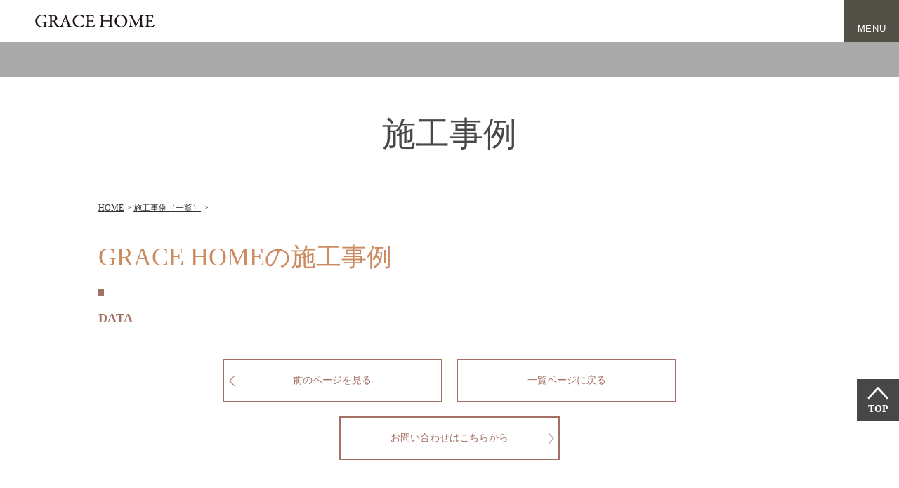

--- FILE ---
content_type: text/html
request_url: https://www.abekensetsu-nakatsu.jp/works/post-44/
body_size: 4170
content:
<?xml version='1.0' encoding='UTF-8' ?>
<!DOCTYPE html
  PUBLIC "-//W3C//DTD XHTML 1.0 Transitional//EN" "http://www.w3.org/TR/xhtml1/DTD/xhtml1-transitional.dtd">
<html xmlns="http://www.w3.org/1999/xhtml" lang="ja" xml:lang="ja">

<head prefix="og: http://ogp.me/ns# fb: http://ogp.me/ns/fb# website: http://ogp.me/ns/website#">
<!-- Google Tag Manager -->
<script>(function(w,d,s,l,i){w[l]=w[l]||[];w[l].push({'gtm.start':
new Date().getTime(),event:'gtm.js'});var f=d.getElementsByTagName(s)[0],
j=d.createElement(s),dl=l!='dataLayer'?'&l='+l:'';j.async=true;j.src=
'https://www.googletagmanager.com/gtm.js?id='+i+dl;f.parentNode.insertBefore(j,f);
})(window,document,'script','dataLayer','GTM-NQ6Z6RK');</script>
<!-- End Google Tag Manager -->
  <!-- Google Tag Manager -->
  <script>(function (w, d, s, l, i) {
      w[l] = w[l] || []; w[l].push({
        'gtm.start':
          new Date().getTime(), event: 'gtm.js'
      }); var f = d.getElementsByTagName(s)[0],
        j = d.createElement(s), dl = l != 'dataLayer' ? '&l=' + l : ''; j.async = true; j.src =
          'https://www.googletagmanager.com/gtm.js?id=' + i + dl; f.parentNode.insertBefore(j, f);
    })(window, document, 'script', 'dataLayer', 'GTM-KMJCSDC');</script>
  <!-- End Google Tag Manager -->
  <meta http-equiv="Content-Type" content="text/html; charset=utf-8" />
  <title>
    ｜GRACE HOME
  </title>
        <meta name="keywords" content="施工事例,大分,福岡,家,注文住宅,建築家" />
          <meta name="description"
        content="福岡・大分で”アトリエ建築家とつくる家”をご提案する注文住宅の「GRACE HOME」の施工事例です。各事例について詳細情報をご確認いただけます。「”アトリエ建築家とつくる家”」をご提案するGRACE HOMEの家づくりの一端をご覧ください。" />
    <meta http-equiv="Content-Style-Type" content="text/css" />
  <meta http-equiv="Content-Script-Type" content="text/javascript" />
  <meta name="viewport" content="width=device-width,user-scalable=1" />
  <meta name="format-detection" content="telephone=no" />
  <!--================OGP========================-->
  <link rel="shortcut icon" href="../../favicon.ico" type="image/x-icon">
  <link rel="canonical" href="https://www.abekensetsu-nakatsu.jp/works//" />
  <meta property="og:image" content="https://www.abekensetsu-nakatsu.jp/images/logo_ogp.jpg">
  <meta property="og:title" content="｜GRACE HOME">
  <meta property="og:url" content="https://www.abekensetsu-nakatsu.jp/works//">
  <meta property="og:type" content="Article">
  <!--================CSS========================-->
  <link href="../../css/styles.css" rel="stylesheet" type="text/css" />
  
 


<meta name="facebook-domain-verification" content="8hufdmn7qxrmerhptcp9ivwo3wl0h4" />
<script type="application/ld+json">
	{
	  "@context": "http://schema.org",
	  "@type": "BreadcrumbList",
	  "itemListElement": [
	  {
		"@type": "ListItem",
		"position": 1,
		"name": "HOME",
		"item": "https://www.abekensetsu-nakatsu.jp/"
	  },
	  {
		"@type": "ListItem",
		"position": 2,
		"name": "施工事例（一覧）",
		"item": "https://www.abekensetsu-nakatsu.jp/works/"
	  },
	  {
		"@type": "ListItem",
		"position": 3,
		"name": "",
		"item": "https://www.abekensetsu-nakatsu.jp/works//"
	  }
	  ]
	}
</script>
</head>

<body id="sub" class="works_detail">
  <!-- Google Tag Manager (noscript) -->
<noscript><iframe src="https://www.googletagmanager.com/ns.html?id=GTM-NQ6Z6RK"
height="0" width="0" style="display:none;visibility:hidden"></iframe></noscript>
<!-- End Google Tag Manager (noscript) -->
<!-- Google Tag Manager (noscript) -->
  <noscript><iframe src="https://www.googletagmanager.com/ns.html?id=GTM-KMJCSDC" height="0" width="0"
      style="display:none;visibility:hidden"></iframe></noscript>
  <!-- End Google Tag Manager (noscript) -->
  <div id="wrapper">

    <header id="box-header" class="full-header">
      <div id="menu">
        <!--<div class="box-h1">
        <div class="inner">
          <h1>福岡・大分・京都・築上・宇佐・豊後高田で注文住宅を手がけるＲ＋ｈｏｕｓｅのＷｅｂサイトへようこそ</h1>
        </div>
      </div>-->
        <div class="inner">
          <ul id="gnavi">
            <li class="logo">
              <a href="https://www.abekensetsu-nakatsu.jp/"><img width="180" height="50" src="/images/logo.png"
                  alt="福岡・大分で注文住宅ならGRACE HOME" /></a>
            </li>
            <li class="menu-button"><span>MENU</span></li>
          </ul>
        </div>
      </div>
    </header>

    <div id="navi">
      <div class="inner">
        <div class="wrap-navi">
          <div class="box-sns pc">
            <ul class="wrap-sns">
              <ul class="list-sns">
                <li><a target="_blank" href="https://www.instagram.com/gracehome_abekensetsu/"><img src="../../images/ico_ins_menu.png" alt="Instagram"></a></li>
                <li><a target="_blank" href="https://lin.ee/l1XM4Czf"><img src="../../images/ico_line_menu.png" alt="Line"></a></li>
                <li><a target="_blank" href="https://www.facebook.com/abekensetsu.gracehome/"><img src="../../images/ico_fb_menu.png" alt="Facebook"></a></li>
                <li><a target="_blank" href="https://youtube.com/channel/UCJ2UUDutPNeNGZyYQqEPL-A?si=SBd15_Hdt6DnIqC8"><img src="../../images/ico_ytb_menu.png" alt="Youtube"></a></li>
              </ul>
            </ul>
          </div>
          <div class="list-nav-left pc">
            <ul class="row-menu">
              <li class="item-menu">
                <a href="https://www.abekensetsu-nakatsu.jp/">
                  <span class="en"><img src="/images/txt_home.png" alt="home"></span><br>
                  <span class="jp">GRACE　HOMEトップ</span>
                </a>
              </li>
            </ul>

            <ul class="row-menu">
              <li class="item-menu">
                <a href="https://www.abekensetsu-nakatsu.jp/works/">
                  <span class="en"><img src="/images/txt_works.png" alt="works"></span><br>
                  <span class="jp">施工事例</span>
                </a>
              </li>
            </ul>

            <ul class="row-menu">
              <li class="item-menu">
                <a href="https://www.abekensetsu-nakatsu.jp/house/architect.html">
                  <span class="en"><img src="/images/txt_concept.png" alt="concept"></span><br>
                  <span class="jp">GRACE HOMEの住まいづくり</span>
                </a>
              </li>

              <ul class="sub-list">
                <li><a href="https://www.abekensetsu-nakatsu.jp/house/architect.html#ttl01">建築家とかなえるデザイン</a></li>
                <li><a href="https://www.abekensetsu-nakatsu.jp/house/architect.html#ttl02">毎日の暮らしを心地よく快適にする性能</a></li>
                <li><a href="https://www.abekensetsu-nakatsu.jp/house/architect.html#ttl03">施工精度を保証する職人の技術</a></li>
              </ul>
            </ul>

            <ul class="row-menu">
              <li class="item-menu">
                <a href="https://www.abekensetsu-nakatsu.jp/house/specification.html">
                  <span class="jp">リノベーションについて</span>
                </a>
              </li>
              <li class="item-menu">
                <a href="https://www.abekensetsu-nakatsu.jp/house/build.html">
                  <span class="jp">現場管理</span>
                </a>
              </li>
            </ul>
          </div>
          <div class="list-nav-right pc">
            <ul class="row-menu">
              <li class="item-menu">
                <a href="https://www.abekensetsu-nakatsu.jp/blog/">
                  <span class="en"><img src="/images/txt_blog.png" alt="blog/news"></span><br>
                  <span class="jp">ブログ・お知らせ</span>
                </a>
              </li>
            </ul>

            <ul class="row-menu">
              <li class="item-menu">
                <a href="https://www.abekensetsu-nakatsu.jp/voice/">
                  <span class="en"><img src="/images/txt_voice.png" alt="voice"></span><br>
                  <span class="jp">お客様の声</span>
                </a>
              </li>
            </ul>

            <ul class="row-menu">
              <li class="item-menu">
                <a href="https://www.abekensetsu-nakatsu.jp/about/">
                  <span class="en"><img src="/images/txt_about.png" alt="about us"></span><br>
                  <span class="jp">会社情報</span>
                </a>
              </li>

              <ul class="sub-list">
                <li><a href="/about/#arc01">社長挨拶・経営理念</a></li>
                <li><a href="/about/#anchor_ab01">アクセス</a></li>
                <li><a href="/about/#arc03">スタッフ</a></li>
                <li><a href="/about/#anc04">採用情報</a></li>
              </ul>
            </ul>
          </div>
          <div class="navi__col sp">
            <ul class="navi__list">
              <li class="navi__item">
                <a href="https://www.abekensetsu-nakatsu.jp/">
                  <span class="en">Home</span>
                </a>
              </li>
              <li class="navi__item">
                <a href="https://www.abekensetsu-nakatsu.jp/house/architect.html">
                  <span class="jp">GRACE HOMEの<br>住まいづくり</span>
                </a>
              </li>
              <li class="navi__item">
                <a href="https://www.abekensetsu-nakatsu.jp/house/specification.html">
                  <span class="jp">リノベーションについて</span>
                </a>
              </li>
              <li class="navi__item">
                <a href="https://www.abekensetsu-nakatsu.jp/house/build.html">
                  <span class="jp">現場管理</span>
                </a>
              </li>
              <li class="navi__item">
                <a href="https://www.abekensetsu-nakatsu.jp/event/post-74/">
                  <span class="jp">無料相談会</span>
                </a>
              </li>
              <li class="navi__item">
                <a href="https://www.abekensetsu-nakatsu.jp/works/">
                  <span class="jp">施工事例</span>
                </a>
              </li>
            </ul>
            <ul class="navi__list">
              <li class="navi__item">
                <a href="https://www.abekensetsu-nakatsu.jp/voice/">
                  <span class="jp">お客様の声</span>
                </a>
              </li>
              <li class="navi__item nav-area-sp">
                <a href="https://www.abekensetsu-nakatsu.jp/about/">
                  <span class="en">会社情報</span>
                </a>
                <ul class="navi__sub">
                  <li><a href="/about/#arc01">社長挨拶・<br>経営理念</a></li>
                  <li><a href="/about/#anchor_ab01">アクセス</a></li>
                  <li><a href="/about/#arc03">スタッフ</a></li>
                  <li><a href="/about/#anc04">採用情報</a></li>
                </ul>
              </li>
              <li class="navi__item">
                <a href="https://www.abekensetsu-nakatsu.jp/blog/">
                  <span class="jp">ブログ・お知らせ</span>
                </a>
              </li>
            </ul>
          </div>

          <div class="box-sns sp">
            <ul class="wrap-sns">
              <li>Follow us</li>
              <li class="line"></li>
              <ul class="list-sns">
                <li><a target="_blank" href="https://www.instagram.com/gracehome_abekensetsu/"><img src="../../images/ico_ins_menu.png" alt="Instagram"></a></li>
                <li><a target="_blank" href="https://lin.ee/l1XM4Czf"><img src="../../images/ico_line_menu.png" alt="Line"></a></li>
                <li><a target="_blank" href="https://www.facebook.com/abekensetsu.gracehome/"><img src="../../images/ico_fb_menu.png" alt="Facebook"></a></li>
                <li><a target="_blank" href="https://youtube.com/channel/UCJ2UUDutPNeNGZyYQqEPL-A?si=SBd15_Hdt6DnIqC8"><img src="../../images/ico_ytb_menu.png" alt="Youtube"></a></li>
              </ul>
            </ul>
          </div>
          <div class="box-square">
            <ul class="wrap-square">
              <li>
                <a href="https://www.abekensetsu-nakatsu.jp/event/">
                  <img src="/images/ico_flag_menu.png" alt="イベント情報">
                  <span>イベント情報</span>
                </a>
              </li>
              <li>
                <a href="https://www.abekensetsu-nakatsu.jp/event/post-74/">
                  <img src="/images/ico_user_menu.png" alt="無料相談会">
                  <span>無料相談会</span>
                </a>
              </li>
              <li>
                <a target="_blank"
                  href="https://myhm.jp/signup/?invite=company_id%3D2860763%26temporary%3D1%26signature%3D73e2a3927d697b59e29699a45720cc6e5489140a112bf3b41df83f0d50ceab89&temporary=1">
                  <img src="/images/ico_chat_menu.png" alt="チャットで相談">
                  <span>チャットで相談</span>
                </a>
              </li>
            </ul>
          </div>
        </div>




      </div>
    </div>
    <!-- SP header end -->

    <div id="page_ttl">
      <h2>施工事例</h2>
    </div>
    <!-- topImage end -->
    <div id="pan">
      <ul>
        <li><a href="https://www.abekensetsu-nakatsu.jp/">HOME</a></li>
        <li><a href="../">施工事例（一覧）</a></li>
        <li></li>
      </ul>
    </div>
    <div class="main_sec">
      <h3 class="ttl_pt01">GRACE HOMEの施工事例</h3>
      <h4 class="ttl_pt02"></h4>

	
		
		

            <h5 class="ttl_pt03">DATA</h5>
      <table class="tbl-pt01 under mb30">
                                              </table>
                                                                                                                                                                                                                                                                                            
            <ul class="list_btn b1">
                <li><a href="../post-58/">前のページを見る</a></li>
                <li><a href="../../works/">一覧ページに戻る</a></li>

        
      </ul>

      <ul class="list_btn">
        <li><a href="../../contact/index.cgi">お問い合わせはこちらから</a></li>
      </ul>

    </div>
  <div id="outer_footer">
    <div id="footer">
      <div class="left">
        <dl>
          <dt>
            <img width="180" height="50" src="/images/logo.png" alt="福岡・大分で注文住宅ならGRACE HOME" /><span>株式会社 阿部建設</span>
          </dt>
          <dd>
            <p class="tel">
              <a href="tel:0120870425" class="sweetlink">0120-870-425</a>
            </p>
            <p class="add">
              〒871-0091　大分県中津市角木97-20
            </p>
            <p class="ft_contact_bt">
              <a href="https://www.abekensetsu-nakatsu.jp/contact/"><span>Contact</span></a>
            </p>
          </dd>
        </dl>
      </div>
      <div class="right">
        <ul class="social_f">
          <li><a href="https://youtube.com/channel/UCJ2UUDutPNeNGZyYQqEPL-A?si=SBd15_Hdt6DnIqC8" target="_blank"><img src="../../images/ic_yt_f.png" alt="Youtube"></a></li> 
          <li><a href="https://www.facebook.com/abekensetsu.gracehome/" target="_blank"><img src="../../images/ic_fb_f.png" alt="Facebook"></a></li> 
          <li><a href="https://www.instagram.com/gracehome_abekensetsu/" target="_blank"><img src="../../images/ic_ins_f.png" alt="Instagram"></a></li> 
          <li><a href="https://lin.ee/l1XM4Czf" target="_blank"><img width="21" height="21" src="../../images/ic_line_f.png" alt="Line"/></a></li>
        </ul>
      </div>
    </div>
    <p class="copy">Copyrighit&copy;GRACE HOME All righit Reserved.</p>
  </div>

  <div class="sp_area">
    <ul id="sp_footer" class="style02">
      <li class="mail"><a href="https://www.abekensetsu-nakatsu.jp/contact/"><img src="../../images/sp_mail02.png" alt="mail"></a></li>
      <li class="yt"><a href="https://youtube.com/channel/UCJ2UUDutPNeNGZyYQqEPL-A?si=SBd15_Hdt6DnIqC8" target="_blank"><img src="../../images/sp_yt02.png" alt="Youtube"></a></li>
      <li class="ins"><a href="https://www.instagram.com/gracehome_abekensetsu/" target="_blank"><img src="../../images/sp_ins02.png" alt="Instagram"></a></li>
      <li class="line"><a href="https://lin.ee/l1XM4Czf" target="_blank"><img src="../../images/sp_line02.png" alt="Line"></a></li>
      <li class="tel"><a href="tel:0120870425" onclick="gtag('event', 'tel', {'event_category': 'sp'});"><img src="../../images/sp_tel02.png" alt="tel"></a></li>
    </ul>
  </div>
    <!-- footer end -->

    <div class="totop"><a href="#wrapper">TOP</a></div>
    </div>
  </div>
  <!-- wrapper end -->
  <script type="text/javascript" src="../../js/jquery.js"></script>
  <script type="text/javascript" src="../../js/common.js"></script>
  <script type="text/javascript" src="../../js/sweetlink.js"></script>
  <script type="text/javascript" src="../../js/jquery.matchHeight.js"></script>
  <script type="text/javascript" src="../../js/modal.js"></script>
  <script type="text/javascript" src="../../js/jquery.bxslider.js"></script>
  <script type="text/ecmascript">
  $(function () {
    $('#works_img ul').bxSlider({
      pagerCustom: '.custom-thumb',
    nextText: '',
prevText: '',
    });
  });
</script>
</body>

</html>

--- FILE ---
content_type: text/css
request_url: https://www.abekensetsu-nakatsu.jp/css/styles.css
body_size: 26058
content:
@charset "UTF-8";
@import 'base.css';
@import 'fonts.css';
@import 'fvn.css';

/*==========================================================================*/
/*//////////////////////////////////////////////////////////////////////////*/
/*//////                                                              //////*/
/*//////  Copyright (C) 2009 株式会社フリーセル All Rights Reserved.  //////*/
/*//////                                                              //////*/
/*//////////////////////////////////////////////////////////////////////////*/
/*                                                                          */
/*    base.css  --> スタイルの初期設定を行うため、変更しないで下さい。      */
/*    fonts.css --> フォントの初期設定を行うため、変更しないで下さい。      */
/*                                                                          */
/*==========================================================================*/
/* Common-Setting
----------------------------------------*/
/*Edge*/
@font-face {
  font-family: 'NotoSerifJP-Medium';
  src: url('../font/NotoSerifJP-Medium.otf') format('truetype');
  font-weight: 500;
  font-style: normal;
}

@supports (-ms-accelerator: true) {
  html {
    overflow: hidden;
    height: 100%;
  }

  body {
    overflow: auto;
    height: 100%;
  }
}

/*Ie 10/11*/
/*@media screen and (-ms-high-contrast: active), (-ms-high-contrast: none) {
  html {
    overflow: hidden;
    height: 100%;
  }
  body {
    overflow: auto;
    height: 100%;
  }
}*/
html {}

body {
  color: #333;
  background: #fff;
  position: relative;
}

h1,
h2,
h3,
h4,
h5,
h6,
input,
button,
textarea,
select,
p,
blockquote,
table,
pre,
address,
ul,
ol,
dl {
  font-size: 140%;
  line-height: 2;
}

dt img,
dd img,
li img,
p img {
  vertical-align: bottom;
}

a {
  margin: 0;
  padding: 0;
  border: 0;
  font-size: 100%;
  vertical-align: baseline;
  background: transparent;
}

*:first-child+html p {
  letter-spacing: 0;
}

a:link {
  color: #cb8a60;
  text-decoration: underline;
}

a:visited {
  color: #cb8a60;
  text-decoration: underline;
}

a:hover {
  color: #cb8a60;
  text-decoration: none;
}

a:active {
  outline: none;
}

.display_none_mobile {
  display: none;
}

.display_block_mobile {
  display: block;
}

.pb10 {
  padding-bottom: 10px;
}

.bold {
  font-weight: bold;
}

.lh-2 {
  line-height: 2;
}

.flex {
  display: flex;
  justify-content: space-between;
}

.flex .flex.colum {
  flex-direction: column;
  width: 62%;
}

.txt-span {
  width: 62%;
  box-sizing: border-box;
}

.ans span.r_txt,
.ans span.r_txt {
  width: calc(100% - 35px);
}

.min-w {
  min-width: 578px;
}

.fz-15sp {
  font-size: 30px !important;
}

img {
  max-width: 100%;
  height: auto;
}

.deco-img {
  max-width: inherit;
  height: 550px;
}

.red {
  color: red;
}

.red02 {
  color: #cb8a60;
}

.blue {
  color: blue;
}

.flex-box {
  display: flex;
  justify-content: space-between;
  align-items: center;
}

.flex-box p {
  padding: 0 20px;
}

.tran90 {
  transform: rotate(-90deg);
}

.bg_home {
  background: url(../images/performance_img_bg_home.png) no-repeat center;
  background-size: contain;
  padding: 110px 10px 32px;
}

/* custom scroll bar start*/
/* Notice: webkit only can apply to Chrome, Safari and Opera*/
/* .fancybox-inner::-webkit-scrollbar {
  width: 6px;
}

.fancybox-inner::-webkit-scrollbar-track {
  background-color: #e4e4e4;
  border-radius: 100px;
}

.fancybox-inner::-webkit-scrollbar-thumb {
  border-radius: 100px;
  background-image: linear-gradient(180deg, #cdcbcb 0%, #c1c0c0 99%);
  box-shadow: inset 2px 2px 5px 0 rgba(#fff, 0.5);
} */
/* custom scroll bar end*/
.ans,
.ques {
  display: flex;
  justify-content: flex-start;
  align-items: flex-start;
  padding: 5px 5px;
  margin-bottom: 30px;
}

.ans span.r_txt,
.ques span.r_txt {
  width: calc(100% - 40px);
  color: #444;
  font-weight: normal;
  font-size: 14px;
}

.ques {
  background: #f6eae7;
}

.ques span {
  color: #a37063;
  font-size: 16px;
  font-weight: bold;
  line-height: 1.7;
  margin-right: 5px;
  width: 35px;
}

.ans span {
  color: #79a410;
  font-size: 16px;
  font-weight: bold;
  line-height: 1.7;
  margin-right: 6px;
  width: 35px;
}

@media screen and (max-width: 680px) {
  .min-w {
    min-width: calc(100vw - 70px);
  }

  .display_none_mobile {
    display: block;
  }

  .display_block_mobile {
    display: none;
  }
}

@media screen and (max-width: 999px) {
  html {
    -webkit-text-size-adjust: 100%;
    padding: 0px 0 40px;
  }

  .index_box00 {
    padding: 30px 0 30px;
  }

  #box-header {
    display: none !important;
  }

  #footer dd p.tel {
    justify-content: center;
  }
}

/* Container
----------------------------------------*/
#wrapper {
  width: 100%;
  min-width: 950px;
  height: auto;
  padding: 0;
  margin: 0 auto;
  text-align: left;
}

.main_sec {
  width: 90%;
  max-width: 1000px;
  height: auto;
  overflow: hidden;
  margin: 0 auto;
}

@media screen and (max-width: 999px) {
  #wrapper {
    min-width: 100%;
  }
}

/* Header
----------------------------------------*/
#outer_header {
  width: 100%;
  padding: 10px 0;
}

#header {
  width: 950px;
  height: 100px;
  margin: 0 auto;
}

#header h1 {
  width: 100%;
  font-size: 11px;
  margin-bottom: 5px;
}

#header .logo {
  width: 300px;
  height: 60px;
}

#outer_sp_header {
  display: none;
}

/* modal */
#index_modal_open {
  position: fixed;
  top: 20px;
  right: 10%;
  z-index: 2;
  font-weight: bold;
  color: #333;
  cursor: pointer;
  font-size: 15px;
  background: #fff;
  width: 50px;
  height: 50px;
  border-radius: 50%;
  line-height: 55px;
  text-align: center;
  z-index: 9999;
}

@media screen and (max-width: 1000px) {
  #index_modal_open {
    position: fixed;
    top: 20px;
    right: 11% !important;
    z-index: 2;
    font-weight: bold;
    color: #333;
    cursor: pointer;
    font-size: 15px;
    background: #fff;
    width: 50px;
    height: 50px;
    border-radius: 50%;
    line-height: 55px;
    text-align: center;
  }
}

#modal_close {
  position: fixed;
  top: 20px;
  right: 5%;
  z-index: 2;
  font-weight: bold;
  color: #333;
  cursor: pointer;
  font-size: 15px;
  background: #fff;
  width: 50px;
  height: 50px;
  border-radius: 50%;
  line-height: 55px;
  text-align: center;
}

#btn_top:hover,
#index_modal_open:hover {
  opacity: 0.8;
}

#index_modal_open a:hover {
  color: #333;
}

#btn_top {
  position: fixed;
  top: 20px;
  right: 5%;
  z-index: 2;
  font-weight: bold;
  color: #333;
  font-size: 15px;
  cursor: pointer;
  background: #fff;
  width: 50px;
  height: 50px;
  border-radius: 50%;
  line-height: 55px;
  text-align: center;
  z-index: 9999;
}

#btn_top a {
  color: #333;
  text-decoration: none;
}

#btn_top:hover a {
  color: #333;
}

.menu {
  position: fixed;
  top: 20px;
  right: 5%;
}

.index_sns {
  position: fixed;
  top: 20px;
  right: 16%;
  z-index: 999;
}

.sns_icon {
  width: 140px;
  overflow: hidden;
}

.sns_icon li {
  width: 30px;
  height: 30px;
  float: left;
  margin-right: 5px;
}

.sns_icon li img {
  width: 100%;
  max-width: 100%;
  height: auto;
}

#modal-content {
  width: 100%;
  height: 100%;
  margin: 0;
  padding: 0;
  position: fixed;
  display: none;
  z-index: 5;
  top: 0 !important;
  left: 0 !important;
  box-sizing: border-box;
  overflow-y: scroll;
}

#modal-content-innar {
  margin: 0 auto;
  width: 100%;
  height: 100%;
  position: relative;
  box-sizing: border-box;
}

#modal-overlay {
  z-index: 4;
  display: none;
  position: fixed;
  top: 0;
  left: 0;
  width: 100%;
  height: 100%;
  background-color: #fff;
}

#modal-content-innar .bg {
  width: 33%;
  height: 100%;
  float: left;
  background: url(../images/bg_menu.jpg) no-repeat center;
  background-size: cover;
}

#modal-content-innar .menu_blc {
  width: 55%;
  max-width: 660px;
  height: 100%;
  float: left;
  margin-left: 10%;
  padding-top: 120px;
  box-sizing: border-box;
}

#modal-content-innar .menu_blc .menu_cover {
  overflow: hidden;
}

#modal-content-innar .menu_blc .blc {
  width: 50%;
  float: left;
  padding-right: 30px;
  box-sizing: border-box;
}

#modal-content-innar .menu_blc .blc .top_btn {
  margin-bottom: 40px;
}

#modal-content-innar .menu_blc .blc .top_btn a {
  font-size: 16px;
  font-weight: bold;
  color: #333;
  text-decoration: none;
}

#modal-content-innar .menu_blc .blc .top_btn a:hover {
  text-decoration: underline;
}

#modal-content-innar .menu_blc .blc dl {
  margin-bottom: 70px;
}

#modal-content-innar .menu_blc dt {
  font-size: 16px;
  font-weight: bold;
  margin-bottom: 5px;
}

#modal-content-innar .menu_blc dd {
  font-size: 14px;
}

#modal-content-innar .menu_blc .menu_cover dd {
  margin-left: 1em;
  margin-bottom: 5px;
}

#modal-content-innar .menu_blc .menu_cover dd a {
  color: #333;
  text-decoration: none;
}

#modal-content-innar .menu_blc .menu_cover dd a:hover {
  text-decoration: underline;
}

#modal-content-innar .menu_blc .company_info {
  padding: 35px 40px;
  border: #ebebeb 1px solid;
}

#side01,
#side02,
#side03,
#side04 {
  position: fixed;
  top: 210px;
  right: 0;
  margin-right: -250px;
  z-index: 999;
}

#side02 {
  top: 290px;
}

#side03 {
  top: 370px;
}

#side04 {
  top: 450px;
}

#sub_header {
  width: 100%;
  height: 140px;
  position: absolute;
  top: 0;
  left: 0;
  z-index: 2;
}

#sub_header h1 {
  font-size: 12px;
  color: #fff;
  line-height: 1.2;
  position: absolute;
  top: 30px;
  left: 5%;
}

#sub_header .site_name {
  font-size: 30px;
  color: #fff;
  line-height: 1.2;
  position: absolute;
  top: 65px;
  left: 5%;
  display: none;
}

#sub_header .site_name a {
  color: #fff;
  text-decoration: none;
}

@media screen and (max-width: 999px) {

  #outer_header,
  #modal-content,
  #index_modal_open,
  .index_sns,
  #side01,
  #side02,
  #side03,
  #side04,
  #sub_header {
    display: none;
  }

  #btn_top {
    display: none;
  }

  #outer_sp_header {
    width: 100%;
    position: fixed;
    top: 0;
    left: 0;
    z-index: 99999;
    display: block;
  }

  #sp_header {
    width: 100%;
    height: 45px;
    padding: 10px;
    background: #fff;
    position: relative;
    box-sizing: border-box;
  }

  #sp_header .logo_sp {
    width: 115px;
    position: absolute;
    top: 4px;
    left: 10px;
  }

  #sp_header .logo_sp a img {
    width: auto;
  }

  #sp_header .sns_icon {
    width: 145px;
    position: absolute;
    top: 10px;
    right: 50px;
  }

  #sp_header .sns_icon li {
    width: 25px;
    height: 25px;
    line-height: 1;
  }

  #sp_header .sns_icon li:last-child {
    margin-right: 0;
  }

  #sp_header .open-menu {
    display: block;
    width: 45px;
    height: 25px;
    position: absolute;
    top: 10px;
    right: 10px;
  }

  #sp_header img {
    max-width: 100% !important;
    height: auto !important;
  }

  #sp-menu {
    display: none;
    width: 100%;
    height: 466px;
    position: absolute;
    top: 45px;
    right: 0;
    border-top: #e6e1e1 1px solid;
    background: #fff;
    z-index: 99999;
    overflow-y: scroll;
  }

  #sp-menu p.btn {
    font-size: 12px;
    font-weight: bold;
    background: #fafafa;
    border-bottom: #e6e1e1 1px solid;
  }

  #sp-menu p.btn a {
    display: block;
    padding: 10px;
    font-weight: normal;
    color: #333;
    text-decoration: none;
    line-height: 15px;
    font-size: 16px;
  }

  #sp-menu p.btn a span {
    display: block;
  }

  #sp-menu dl {}

  #sp-menu dt {
    font-weight: normal;
    font-size: 16px;
    color: #333;
    padding: 10px;
    background: #fafafa url(../images/sp_open.png) 98% center no-repeat;
    border-bottom: #e6e1e1 1px solid;
    line-height: 15px;
  }

  #sp-menu dt span {
    display: block;
  }

  #sp-menu dt a {
    text-decoration: none;
    color: #333;
  }

  #sp-menu dt.open {
    background: #fafafa url(../images/sp_close.png) 98% center no-repeat;
  }

  #sp-menu dd {
    width: 100%;
    display: none;
  }

  #sp-menu dd li {
    width: 100%;
    font-size: 12px;
    line-height: 1.2;
    position: relative;
    border-bottom: #e6e1e1 1px solid;
  }

  #sp-menu dd li a {
    display: block;
    color: #000;
    text-decoration: none;
    padding: 10px;
  }

  #sp-menu dd li a:after {
    display: block;
    content: '';
    position: absolute;
    top: 50%;
    right: 10px;
    width: 6px;
    height: 6px;
    margin: -4px 0 0 0;
    border-top: solid 2px #000;
    border-right: solid 2px #000;
    -webkit-transform: rotate(45deg);
    transform: rotate(45deg);
  }

  .menu_btn {
    width: 100%;
    height: auto;
    overflow: hidden;
    padding: 10px 10px 5px;
    box-sizing: border-box;
  }

  .menu_btn li {
    width: 45px;
    height: 45px;
    float: left;
    margin: 0 5px 5px 0;
    background: #f4f4f4;
  }

  p.close_btn {
    background: #000;
  }

  p.close_btn a {
    display: block;
    line-height: 1;
    color: #fff;
    text-align: center;
    text-decoration: none;
    padding: 15px 10px;
  }

  p.close_btn a:hover {
    text-decoration: none;
  }
}

/* Footer
----------------------------------------*/
#outer_footer {
  width: 100%;
  background: #fff;
  border-top: 1px solid #000;
  background-size: cover;
  position: relative;
  margin-bottom: 78px;
}

#sub #outer_footer {
  margin-top: 100px;
}

#outer_footer .txt {
  position: absolute;
  left: 2%;
  bottom: 0;
}

#footer {
  width: 90%;
  max-width: 1000px;
  margin: 0 auto;
  padding: 80px 0;
  text-align: center;
  color: #000;
  display: flex;
  align-items: end;
}

#footer .left {
  width: 100%;
  display: flex;
  flex-direction: column;
  justify-content: center;
}

#footer dt {
  font-size: 32px;
  line-height: 1.3;
  margin-bottom: 10px;
  text-align: left;
}

#footer dt span {
  font-size: 16px;
  display: block;
}

#footer dd {
  font-size: 14px;
  line-height: 1.4;
  margin-bottom: 0;
  text-align: left;
}

#footer dd p.tel {
  margin-bottom: 5px;
  display: flex;
  align-items: center;
}

#footer dd p.tel a {
  font-size: 24px;
  color: #333;
  text-decoration: none;
}

#footer .social_f {
  display: flex;
  justify-content: center;
  margin-top: 20px;
}

#footer .social_f li {
  padding: 0 10px;
}

#footer .social_f li a img {
  width: 50px !important;
  height: auto !important;
}

#footer .sns_icon {
  margin: 0 auto;
  padding-left: 5px;
}

.copy {
  padding: 0 5%;
  color: #fff;
  font-size: 11px;
  line-height: 70px;
  text-align: center;
  background: url(../images/bg_copy.png);
}

#footer-fix {
  position: fixed;
  bottom: 0;
  left: 0;
  width: 100%;
  background: rgb(255, 255, 255, 0.75);
  z-index: 99999;
}

#footer-fix ul {
  display: flex;
  justify-content: center;
  align-items: center;
}

#footer-fix ul li a {
  padding: 10px;
  margin: 15px;
  background: #404040;
  color: #fff;
  width: 180px;
  border-radius: 5px;
  display: inline-block;
  text-decoration: none;
  text-align: center;
  position: relative;
}

#footer-fix ul li a:hover {
  opacity: 0.8;
}

/* 
#footer-fix ul li a::after {
  position: absolute;
  right: 15px;
  content: '?';
} */
#sp_footer {
  display: none;
}

.tag_google {
  display: flex;
  justify-content: center;
  flex-wrap: wrap;
}

@media screen and (max-width: 999px) {
  #outer_footer {
    margin-bottom: 0px;
  }

  #sub #outer_footer {
    margin-top: 50px;
  }

  #outer_footer .txt {
    display: none;
  }

  .copy {
    font-size: 10px;
    line-height: 50px;
    margin-bottom: 15px;
  }

  #footer {
    padding: 40px 0;
    align-items: center;
  }

  #footer dt {
    font-size: 30px;
    margin-bottom: 15px;
    text-align: center;
  }

  #footer dd {
    font-size: 13px;
    text-align: center;
  }

  #sp_footer {
    width: 100%;
    display: flex;
    overflow: hidden;
    background: url(../images/bg_bk50.png);
    position: fixed;
    bottom: 0;
    left: 0;
    z-index: 999;
    border-top: #333 1px solid;
  }

  #sp_footer li {
    /* width: 33.33%; */
    /* width: 50%; */
    width: 100%;
    float: left;
    height: 55px;
    box-sizing: border-box;
    border-right: #fff 1px solid;
    border-bottom: #fff 1px solid;
    display: block;
  }

  #sp_footer li a {
    display: block;
    color: #fff;
    font-size: 17px;
    text-align: center;
    line-height: 55px;
    text-decoration: none;
    font-weight: bold;
  }

  #sp_footer li:last-child {
    border-right: none;
  }

  #footer-fix {
    display: none;
  }

  #footer .social_f li a img {
    width: 32px !important;
    height: auto !important;
  }

  #sp_footer {
    background-color: #999;
  }


  #sp_footer li a img {
    width: 55px !important;
    height: auto;
    filter: invert(100%);
  }

  #sp_footer.style02{
    background: #fff;
    justify-content: center;
  }
  #sp_footer.style02 li{
    width: 90px;
    flex-grow: 0;
  }
  #sp_footer.style02 li a{
    background: #fff;
  }
  #sp_footer.style02 li a img{
    filter: unset;
  }
}

/* index
----------------------------------------*/
#outer_topImage {
  width: 100%;
  /*	height: 100vh;
	background:url(../images/main.jpg) no-repeat center top;
	background-size:cover;*/
  overflow-x: hidden;
}

#outer_topImage div img {
  max-width: 100%;
}

.idx_m_out div img {
  max-width: 100%;
}

#topImage {
  width: 90%;
  height: 100%;
  margin: 0 auto;
  overflow: hidden;
  position: relative;
}

#topImage h2 {
  display: none;
  font-size: 250px;
  font-family: source-han-sans-japanese, sans-serif;
  font-weight: bold;
  line-height: 1;
  opacity: 0.5;
  color: #000;
  position: absolute;
  left: 0;
  bottom: 30px;
}

.indec_deco_gold {
  background: #e3ddbf;
  display: flex;
  justify-content: end;
}

.indec_deco_gold,
.indec_deco_pink,
.indec_deco_gold,
.indec_deco_pink02 {
  overflow: hidden;
}

.indec_deco_gold .l_blc,
.indec_deco_pink .l_blc,
.indec_deco_pink02 .l_blc {
  height: 200px;
  float: left;
}

.indec_deco_gold .r_blc,
.indec_deco_pink .r_blc {
  height: 200px;
  float: right;
  background: #e9e9e9;
}

.indec_deco_gold .r_blc_h {
  width: 30%;
  height: 200px;
  float: right;
  background: #e3ddbf;
}

.indec_deco_gold .l_blc_h {
  background: #e9e9e9;
  width: 70%;
  height: 200px;
  float: left;
}

.indec_deco_gold .l_blc,
.indec_deco_pink .r_blc,
.indec_deco_pink02 .l_blc {
  width: 70%;
}

.indec_deco_gold .r_blc,
.indec_deco_pink .l_blc,
.indec_deco_pink02 .r_blc {
  width: 30%;
}

.indec_deco_gold .l_blc {
  position: relative;
}

.indec_deco_gold .l_blc::before {
  width: 100%;
  height: 100%;
  position: absolute;
  top: 0;
  left: 0;
  content: '';
  background: #fff;
}

#index .indec_deco_gold .l_blc,
#index .indec_deco_gold .r_blc {
  height: auto;
  padding: 50px;
  text-align: right;
}

#index .indec_deco_gold .l_blc .box_blc {
  position: relative;
  display: flex;
  /* flex-wrap: wrap; */
  justify-content: space-between;
  color: #555;
  max-width: 1078px;
  background: #fff;
  float: right;
  padding: 85px 5% 0 5%;
  z-index: 1;
  box-sizing: border-box;
}

#index .indec_deco_gold .l_blc .box_blc::before {
  border: 10px solid #eaeaea;
  background: #fff;
  width: 94%;
  height: 80%;
  content: '';
  position: absolute;
  left: 1.5%;
  right: 0;
  bottom: 10px;
  z-index: 2;
}

#index .indec_deco_gold .l_blc .box_blc::after {
  background: #eaeaea;
  position: absolute;
  bottom: 0;
  left: 0;
  right: 0;
  width: 100%;
  height: 45%;
  content: '';
}

#index .indec_deco_gold .l_blc .box_blc .thumb {
  position: relative;
  z-index: 3;
  margin-top: -8%;
  right: 3%;
}

#index .indec_deco_gold .l_blc .txt_dc01 {
  text-align: left;
  line-height: 1.8;
  /*  font-family: 'Hiragino Kaku Gothic Pro', 'ヒラギノ角ゴ Pro W3', Meiryo, メイリオ, Osaka, 'MS PGothic', arial, helvetica, sans-serif;*/
  margin-bottom: 20px;
}

#index .indec_deco_gold .l_blc .txt_dc01 span {
  position: relative;
  padding: 0 15px;
  letter-spacing: 2px;
  font-size: 15px;
}

#index .indec_deco_gold .l_blc .txt_dc01 span::before {
  position: absolute;
  left: 0;
  top: -5px;
  content: '|';
  transform: rotate(-30deg);
}

#index .indec_deco_gold .l_blc .txt_dc01 span::after {
  position: absolute;
  right: 0;
  top: -5px;
  content: '|';
  transform: rotate(30deg);
}

#index .indec_deco_gold .l_blc .wrap_blc {
  padding: 50px 50px 50px 20px;
  width: 100%;
  position: relative;
  z-index: 3;
}

#index .indec_deco_gold .l_blc .txt_dc02 {
  line-height: 1.8;
  /*  font-family: 'Hiragino Kaku Gothic Pro', 'ヒラギノ角ゴ Pro W3', Meiryo, メイリオ, Osaka, 'MS PGothic', arial, helvetica, sans-serif;*/
  font-size: 24px;
  font-weight: 700;
  letter-spacing: 3px;
  text-align: left;
  margin-bottom: 30px;
}

#index .indec_deco_gold .l_blc .txt_dc02 span {
  display: block;
}

#index .indec_deco_gold .l_blc .txt_dc03 {
  line-height: 2.5;
  /*  font-family: 'Hiragino Kaku Gothic Pro', 'ヒラギノ角ゴ Pro W3', Meiryo, メイリオ, Osaka, 'MS PGothic', arial, helvetica, sans-serif;*/
  font-size: 140%;
  width: 559px;
  text-align: left;
  margin-bottom: 50px;
}

#index .indec_deco_gold .l_blc .link_dc {}

#index .indec_deco_gold .l_blc .link_dc a,
.link-move a {
  background: #838383;
  width: 355px;
  height: 60px;
  text-align: center;
  display: table;
  border-radius: 30px;
  color: #fff;
  text-decoration: none;
  /*  font-family: 'Hiragino Kaku Gothic Pro', 'ヒラギノ角ゴ Pro W3', Meiryo, メイリオ, Osaka, 'MS PGothic', arial, helvetica, sans-serif;*/
  font-weight: 700;
  font-size: 16px;
}

.link-move a {
  margin: 20px auto 0;
}

#index .indec_deco_gold .l_blc .link_dc a span,
.link-move a span {
  display: table-cell;
  vertical-align: middle;
}

#index .indec_deco_gold .l_blc img {
  /* min-width: 900px;
  height: auto; */
}

.indec_deco_pink .l_blc {
  background: #a37063;
}

.indec_deco_pink02 .l_blc {
  background: #e9e9e9;
}

.indec_deco_pink02 .r_blc {
  height: 200px;
  float: right;
  background: #a37063;
}

.indec_deco_pink02 .r_blc {
  height: 200px;
  float: right;
  background: #a37063;
}

.indec_deco_pink3 {
  position: relative;
  padding: 40px 0;
}

.indec_deco_pink3::before {
  content: '';
  display: block;
  width: 30%;
  height: 100%;
  background: #fff;
  position: absolute;
  left: 0;
  top: 0;
}

.indec_deco_pink3::after {
  content: '';
  display: block;
  width: 70%;
  height: 100%;
  background: #fff;
  position: absolute;
  right: 0;
  top: 0;
}

.indec_deco_pink3 .mid {
  width: calc(100% - 80px);
  max-width: 976px;
  margin: 0 auto;
  position: relative;
  z-index: 99;
  padding: 15px;
  box-sizing: border-box;
  background: #fff;
}

.indec_deco_pink3 .tbl-pt03 td span {
  display: block;
}

.indec_deco_pink3 .tbl-pt03 td span.txt_01 {
  line-height: 1.4;
  font-size: 15px;
  margin: 0 0 15px 0;
}

.indec_deco_pink3 .tbl-pt03 td span.txt_02 {
  font-size: 20px;
}

.indec_deco_pink3 .tbl-pt03 {
  width: 100%;
}

.indec_deco_pink3 .tbl-pt03 th {
  padding: 20px 10px;
  font-size: 20px;
  line-height: 1.8;
  background: #fff;
  color: #333;
  /*
  border-bottom: #32383c 1px solid;
  border-right: #32383c 1px solid;
*/
}

.indec_deco_pink3 .tbl-pt03 td {
  padding: 20px 10px;
  background: #fff;
  font-size: 16px;
  line-height: 1.8;
  /*
  border-bottom: #32383c 1px solid;
  border-right: #32383c 1px solid;
*/
}

.sp414 {
  display: none;
}

.idx_m_out .bx-wrapper {
  margin-bottom: 25px;
}

@media screen and (max-width: 999px) {
  
  #outer_topImage {
    /* height: 300px; */
  }

  #topImage h1 {
    display: none;
  }

  #topImage h2 {
    font-size: 60px;
  }

  .indec_deco_gold .l_blc,
  .indec_deco_pink .l_blc,
  .indec_deco_gold .r_blc,
  .indec_deco_pink .r_blc,
  .indec_deco_pink02 .l_blc,
  .indec_deco_pink02 .r_blc,
  .indec_deco_gold .r_blc_h,
  .indec_deco_gold .l_blc_h {
    height: 50px;
  }

  #index .indec_deco_gold .l_blc {
    padding: 20px;
    height: auto;
    width: 100%;
    box-sizing: border-box;
  }

  #index .indec_deco_gold .l_blc img {}

  #index .indec_deco_gold .r_blc {
    display: none;
  }

  #index .indec_deco_gold .l_blc img {
    max-width: 100%;
    height: auto;
  }
}

#index_news {
  overflow: hidden;
  background: url(../images/bg_index_news_pc.jpg) no-repeat center left fixed;
  background-size: cover;
  padding: 230px 5% 80px 5%;
}

#index_news .news_blc {
  width: 100%;
  float: right;
  padding: 60px 60px 30px;
  color: #fff;
  position: relative;
  background: url(../images/bg_bk50.png);
  box-sizing: border-box;
}

#index_news .news_blc .gal_idx li a {
  color: #fff;
  text-decoration: none;
  display: block;
  height: 13vw;
  overflow: hidden;
}

/*
#index_news .news_blc .gal_idx li a:first-child {
	margin-bottom: 4px;
}
*/
#index_news .news_blc .gal_idx li a:hover {
  text-decoration: underline;
}

#index_news .news_blc h3 {
  font-size: 30px;
  line-height: 1.2;
  margin-bottom: 55px;
}

#index_news .news_blc h3 span {
  font-size: 16px;
  margin-left: 10px;
}

#index_news .news_blc .more_btn {
  width: 108px;
  height: 30px;
  position: absolute;
  top: 60px;
  right: 60px;
}

#index_news .news_blc .more_btn img {
  width: 100%;
  max-width: 100%;
  height: auto;
}

#index_news .news_blc dl {
  overflow: hidden;
  margin-bottom: 30px;
}

#index_news .news_blc dl dt {
  width: 18%;
  max-width: 100px;
  background: #000;
  float: left;
  text-align: center;
}

#index_news .news_blc dl dd {
  width: 80%;
  float: right;
}

#index_news .news_blc dl dt,
#index_news .news_blc dl dd {
  padding: 5px 0;
  line-height: 1.4;
}

@media screen and (max-width: 1366px) {
  .indec_deco_gold .l_blc::before {
    width: 70%;
  }

  .indec_deco_gold .l_blc {
    width: 85%;
  }

  #index .indec_deco_gold .l_blc .wrap_blc {
    width: 53%;
  }

  #index .indec_deco_gold .l_blc .box_blc .thumb {
    right: -3%;
  }

  #index .indec_deco_gold .l_blc .box_blc {
    max-width: 100%;
  }

  #index .indec_deco_gold .l_blc .txt_dc03 {
    width: auto;
  }

  #index .indec_deco_gold .l_blc img {
    max-width: 100%;
    height: auto;
  }

  #index .indec_deco_gold .l_blc .txt_dc01 span {
    font-size: 14px;
    letter-spacing: 0;
  }

  #index .indec_deco_gold .l_blc .txt_dc02 {
    font-size: 21px;
  }
}

@media screen and (max-width: 999px) {
  #index_news {
    background: url(../images/bg_index_news_sp.jpg) no-repeat center fixed;
    background-size: cover;
    padding: 50px 5%;
  }

  #index_news .news_blc {
    width: 100%;
    padding: 40px 30px;
  }

  #index_news .news_blc h3 {
    font-size: 24px;
    margin-bottom: 20px;
  }

  #index_news .news_blc h3 span {
    font-size: 14px;
  }

  #index_news .news_blc .more_btn {
    position: static;
    margin: 0 auto;
    margin-top: 25px;
  }

  #index_news .news_blc dl {
    margin-bottom: 20px;
  }

  #index_news .news_blc dl dt,
  #index_news .news_blc dl dd {
    width: 100%;
    float: none;
  }

  #index .indec_deco_gold .l_blc .wrap_blc {
    padding: 5% 0px 5% 0%;
  }

  #index .indec_deco_gold .l_blc .txt_dc02 {
    font-size: 18px;
  }

  #index .indec_deco_gold .l_blc .txt_dc03 {
    font-size: 110%;
  }

  #index .indec_deco_gold .l_blc .wrap_blc {
    width: 70%;
  }
  
}

@media screen and (max-width: 890px) {

  .indec_deco_gold .l_blc::before,
  #index .indec_deco_gold .l_blc .wrap_blc {
    width: 100%;
  }

  #index .indec_deco_gold .l_blc .box_blc {
    padding: 5%;
    flex-wrap: wrap;
  }

  #index .indec_deco_gold .l_blc .box_blc::before {
    height: 94%;
    width: 94%;
    left: 0%;
    right: 0%;
    border: 5px solid #eaeaea;
    margin: 0 auto;
  }

  #index .indec_deco_gold .l_blc .txt_dc02 {
    text-align: center;
  }

  #index .indec_deco_gold .l_blc .wrap_blc {
    padding: 3% 3% 3% 3%;
  }

  #index .indec_deco_gold .l_blc .link_dc a,
  .link-move a {
    width: 250px;
    font-size: 14px;
    height: 40px;
    /* margin-bottom: 15%; */
  }

  #index .indec_deco_gold .l_blc .box_blc .thumb {
    right: 1%;
    position: absolute;
    margin-top: 0;
    bottom: 1%;
    width: 100%;
    z-index: 2;
  }

  #index .indec_deco_gold .l_blc img {
    max-width: 200px;
  }

  #index .indec_deco_gold .l_blc .txt_dc03 {
    padding-bottom: 12%;
  }

  #index .indec_deco_gold .l_blc .txt_dc01 {
    text-align: center;
  }
}

#index_works {
  padding: 90px 0 30px;
}

#index_works h4,
#index_event h4 {
  font-size: 30px;
  line-height: 1.2;
  /* text-align: center; */
  margin-bottom: 55px;
}

#index_works h4 span,
#index_event h4 span {
  display: block;
  font-size: 16px;
}

#index_works ul {
  width: 99.5%;
  margin: 0 auto 20px;
  overflow: hidden;
}

#index_works ul.works-list {
  max-width: 1200px;
}

.blog_list02 ul {
  width: 100%;
  margin: 15px auto 15px;
  overflow: hidden;
}

#index_works ul li {
  width: 33.33333%;
  width: -webkit-calc(100% / 3);
  width: calc(100% / 3);
  height: 420px;
  padding: 0 5px 10px;
  float: left;
  overflow: hidden;
  text-align: center;
  box-sizing: border-box;
  transition-duration: 0.3s;
  margin-bottom: 20px;
  padding-bottom: 20px;
}

.blog_list02 ul li {
  width: 33.33333%;
  width: -webkit-calc(100% / 4);
  width: calc(100% / 4);
  height: auto;
  padding: 0 6px 6px;
  float: left;
  overflow: hidden;
  text-align: center;
  box-sizing: border-box;
  transition-duration: 0.3s;
}

#index_works ul li:hover,
.blog_list02 ul li:hover {
  transition-duration: 0.3s;
  opacity: 0.8;
}

#index_works ul li a {
  display: block;
  width: 100%;
  height: 100%;
  position: relative;
  padding: 30px;
  box-sizing: border-box;
  overflow: hidden;
  background: #e9e9e9;
}

.blog_list02 ul li a {
  display: block;
  width: 100%;
  height: 100%;
  position: relative;
  padding: 0;
  box-sizing: border-box;
  overflow: hidden;
}

.blog_list02 ul li p.thumb_blog {
  display: block;
  width: 100%;
  height: 100%;
  height: 240px;
  position: relative;
  padding: 0;
  box-sizing: border-box;
  overflow: hidden;
  background: #e9e9e9;
}

#index_works ul li a p.ttl {
  position: absolute;
  right: 30px;
  left: 30px;
  top: 30px;
  content: '';
  opacity: 1;
  text-align: right;
  font-size: 18px;
  font-weight: bold;
  text-shadow: 0px 0px 5px #0e050a;
  color: #fff;
  -webkit-transition: -webkit-transform 0.35s;
  transition: transform 0.35s;
  -webkit-transform: translate3d(0, 20px, 0);
  transform: translate3d(0, 20px, 0);
  opacity: 0;
  line-height: 120%;
}

.blog_list02 ul li a p.ttl {
  opacity: 1;
  text-align: left;
  font-size: 16px;
  font-weight: bold;
  color: #222;
  line-height: 140%;
}

.blog_list02 ul li a p.cate_name {
  text-align: left;
  font-size: 95%;
  font-weight: normal;
  color: #222;
  line-height: 1.8;
  border: 1px solid #a37063;
  display: inline-block;
  float: left;
  padding: 2px 10px;
  margin-top: 10px;
}

#index_works ul li a:hover p.ttl {
  -webkit-transform: translate3d(0, 0, 0);
  transform: translate3d(0, 0, 0);
  opacity: 1;
}

#index_works ul li a p.ttl::after {
  position: absolute;
  top: 100%;
  left: 0;
  width: 100%;
  height: 3px;
  background: #fff;
  content: '';
  -webkit-transform: translate3d(0, 40px, 0);
  transform: translate3d(0, 40px, 0);
  opacity: 0;
  -webkit-transition: opacity 0.35s, -webkit-transform 0.35s;
  transition: opacity 0.35s, transform 0.35s;
}

#index_works ul li a:hover p.ttl::after {
  opacity: 1;
  -webkit-transform: translate3d(0, 0, 0);
  transform: translate3d(0, 0, 0);
}

#index_works ul li a p.txt {
  bottom: 30px;
  line-height: 1.5;
  -webkit-transition: -webkit-transform 0.35s;
  transition: transform 0.35s;
  -webkit-transform: translate3d(0, 20px, 0);
  transform: translate3d(0, 20px, 0);
  position: absolute;
  right: 30px;
  left: 30px;
  padding: 10px 0;
  text-align: left;
  color: #fff;
  opacity: 0;
  font-size: 14px;
}

.blog_list02 ul li a p.txt {
  line-height: 1.5;
  padding: 10px 0 5px 0;
  text-align: left;
  color: #333;
  font-size: 14px;
}

#index_works ul li a:hover p {
  opacity: 1;
  -webkit-transform: translate3d(0, 0, 0);
  transform: translate3d(0, 0, 0);
}

.index_box03 .list_cate_idx {
  width: 100%;
  height: auto;
  display: flex;
  flex-wrap: wrap;
  justify-content: center;
  align-items: center;
}

.index_box03 .list_cate_idx li {
  font-size: 14px;
  line-height: 1.2;
  position: relative;
  margin-bottom: 10px;
  box-sizing: border-box;
}

.index_box03 .list_cate_idx li a {
  display: block;
  color: #333;
  text-decoration: none;
  padding: 0px 10px;
  font-size: 17px;
  text-align: center;
}

.break_414 {
  display: contents;
}

#index_works .works-ttl {
  max-width: 1200px;
  margin: 0 auto 20px;
  position: relative;
}

#index_works .more_btn {
  width: 108px;
  height: 30px;
  /* margin: 0 auto; */
  position: absolute;
  top: 0px;
  right: 0px;
}

#index_works img,
.blog_list02 img {
  width: auto;
  height: 100%;
}

#b-index_voice {
  padding: 90px 0;
}

#b-index_voice h4,
#b-index_voice h4 {
  font-size: 30px;
  line-height: 1.2;
  text-align: center;
  margin-bottom: 55px;
}

#b-index_voice h4 span,
#b-index_voice h4 span {
  display: block;
  font-size: 16px;
}

#index_works .block01 {
  margin: 0 auto 80px;
  max-width: 90%;
}

#index_works .block01 h4 {
  margin-bottom: 30px;
}

@media screen and (max-width: 999px) {
  body #index_works ul li a p.ttl {
    opacity: 0;
  }

  #index_works .block01 {
    margin: 0 auto 60px;
  }

  #index_works .block01 h4 {
    font-size: 20px
  }

  #index_works {
    padding: 40px 0;
  }

  #index_works h4 {
    font-size: 24px;
    margin-bottom: 50px;
  }

  #index_works h4 span {
    font-size: 14px;
  }

  #b-index_voice {
    padding: 40px 0;
  }

  #b-index_voice h4 {
    font-size: 24px;
    margin-bottom: 20px;
  }

  #b-index_voice h4 span {
    font-size: 14px;
  }

  #b-index_voice ul li {
    width: 100%;
    height: 200px;
    padding: 0 2px 4px;
  }

  #index_works ul li a p.ttl {
    text-align: center;
    font-size: 3.5vw;
    line-height: 1.4;
  }

  #index_works ul.sp_area li a {
    padding: 15px;
  }

  #index_works ul.sp_area li a p.ttl {
    position: absolute;
    right: 15px;
    left: 15px;
    bottom: 15px;
    top: inherit;
    font-size: 18px;
    text-align: right;
  }

  #index_works ul.sp_area li a p.ttl::after {
    display: none;
  }

  #index_works ul li {
    width: calc(100% / 2);
    height: 35vh;
  }

  .blog_list02 ul li {
    width: calc(100% / 2);
    height: auto;
  }
}

#index_rhose {
  padding: 90px 0 0;
  background: url(../images/bg_index_rhouse.gif) no-repeat top center;
}

#index_rhose h4 {
  font-size: 30px;
  line-height: 1.2;
  text-align: center;
}

#index_rhose h4 span {
  display: block;
  font-size: 16px;
}

#index_rhose .inner {
  width: 90%;
  max-width: 1200px;
  margin: 0 auto;
  padding: 25px 0;
  overflow: hidden;
  background: url(../images/bg_index_rhouse_r.gif) no-repeat right bottom;
}

#index_rhose .inner01 {
  width: 90%;
  max-width: 1200px;
  margin: 0 auto;
  padding: 25px 0;
  overflow: hidden;
  background: url(../images/bg_index_rhouse_h.gif) no-repeat right bottom;
}

#index_rhose .inner .img,
#index_rhose .inner01 .img {
  width: 100%;
  height: auto;
  margin-bottom: 30px;
  box-shadow: 0px 1px 6px 2px #ccc;
  background: #000000;
  overflow: hidden;
}

#index_rhose .inner img,
#index_rhose .inner01 img {
  width: 100%;
  max-width: 100%;
  height: auto;
  display: block;
  transition-duration: 0.3s;
}

#index_rhose .inner img:hover,
#index_rhose .inner01 img:hover {
  transform: scale(1.1);
  transition-duration: 0.3s;
  opacity: 0.6;
}

#index_rhose .inner .l_blc,
#index_rhose .inner .r_blc {
  width: 48%;
  float: unset;
  padding: 0 1%;
  box-sizing: border-box;
  margin: 0 auto;
}

#index_rhose .inner01 .l_blc,
#index_rhose .inner01 .r_blc {
  width: 48%;
  float: unset;
  padding: 0 1%;
  box-sizing: border-box;
  margin: 0 auto;
}

#index_rhose .inner .r_blc,
#index_rhose .inner01 .r_blc {
  float: right;
  padding-top: 220px;
}

#index_rhose .inner h5,
#index_rhose .inner01 h5 {
  font-size: 18px;
  font-weight: bold;
  line-height: 1.4;
  margin-bottom: 65px;
}

@media screen and (max-width: 999px) {
  #index_rhose {
    padding: 40px 0 0;
  }

  #index_rhose h4 {
    font-size: 24px;
  }

  #index_rhose h4 span {
    font-size: 14px;
  }

  #index_rhose .inner,
  #index_rhose .inner01 {
    padding: 20px 0 10px;
    background: none;
  }

  #index_rhose .inner .img,
  #index_rhose .inner01 .img {
    margin-bottom: 20px;
  }

  #index_rhose .inner .l_blc,
  #index_rhose .inner .r_blc {
    width: 100%;
    float: none;
  }

  #index_rhose .inner01 .l_blc,
  #index_rhose .inner01 .r_blc {
    width: 100%;
    float: none;
  }

  #index_rhose .inner .r_blc,
  #index_rhose .inner01 .r_blc {
    padding-top: 0;
  }

  #index_rhose .inner h5,
  #index_rhose .inner01 h5 {
    font-size: 16px;
    margin-bottom: 30px;
  }
}

#index_philosophy {
  padding: 135px 0;
  background: #000 url(../images/bg_philosophy.jpg) no-repeat center bottom;
}

#index_philosophy .txt {
  width: 90%;
  max-width: 1000px;
  padding: 60px 40px;
  margin: 0 auto 30px;
  color: #fff;
  text-align: center;
  border: #999 1px solid;
  box-sizing: border-box;
  position: relative;
}

#index_philosophy .txt:before {
  position: absolute;
  content: '';
  width: 100%;
  min-height: 100%;
  top: -4px;
  left: -4px;
  border: #999 1px solid;
  padding-bottom: 6px;
  padding-right: 6px;
}

#index_philosophy .txt h3 {
  font-size: 34px;
  line-height: 1.2;
  margin-bottom: 30px;
}

#index_philosophy .txt h3 span {
  font-size: 18px;
  margin-left: 12px;
}

#index_philosophy .txt p {
  font-size: 20px;
}

#index_philosophy .more_btn {
  width: 220px;
  margin: 0 auto;
}

#index_philosophy .more_btn a {
  display: block;
  width: 100%;
  color: #fff;
  font-size: 18px;
  text-align: center;
  line-height: 50px;
  text-decoration: none;
  border: #fff 2px solid;
  box-sizing: border-box;
}

#index_philosophy .more_btn a::before,
#index_philosophy .more_btn a::after {
  position: absolute;
  z-index: -1;
  display: block;
  content: '';
}

#index_philosophy .more_btn a,
#index_philosophy .more_btn a::before,
#index_philosophy .more_btn a::after {
  -webkit-box-sizing: border-box;
  -moz-box-sizing: border-box;
  box-sizing: border-box;
  -webkit-transition: all 0.3s;
  transition: all 0.3s;
}

#index_philosophy .more_btn a:hover {
  color: #000;
  background: #fff;
}

@media screen and (max-width: 999px) {
  #index_philosophy {
    padding: 40px 0;
    background: #000;
  }

  #index_philosophy .txt {
    padding: 40px 20px;
    margin: 0 auto 20px;
  }

  #index_philosophy .txt h3 {
    font-size: 26px;
    margin-bottom: 20px;
  }

  #index_philosophy .txt h3 span {
    display: block;
    font-size: 14px;
    margin-left: 0;
  }

  #index_philosophy .txt p {
    font-size: 16px;
  }

  #index_philosophy .more_btn {
    width: 180px;
  }

  #index_philosophy .more_btn a {
    font-size: 16px;
    line-height: 45px;
  }
}

#index_make {
  /* background: url(../images/bg_index_make.jpg) center bottom; */
  background-size: cover;
  padding-top: 30px;
}

#index_make .inner {
  max-width: 1200px;
  margin: 0 auto;
  padding: 0px 0 90px;
  color: #000;
  position: relative;
  transition-duration: 0.3s;
}

/*#index_make .inner:hover {
  background-color: rgba(0, 0, 0, 0.3);
  transition-duration: 0.3s;
}*/

#index_make .box_make01{
  justify-content: center;
}

#index_make .make_boxL {
  width: 800px;
  max-width: 100%;
}




.box_make01 {
  display: flex;
  justify-content: space-between;
  margin-top: 50px;
  /* flex-wrap: wrap; */
  gap: 10px;
}

.box_make01 tbody tr td:first-of-type {
  border: #ddd 1px solid;

}

.box_make01 tbody tr td {
  border: #ddd 1px solid;

}

.box_make01 img {
  max-width: 100%;
}

.architect-page .box_make01 .make_boxL{
  width: 100%;
}

#index_make .make_blc {
  width: 60%;
  color: #fff;
  text-align: center;
  margin-left: 5%;
}

#index_make h4 {
  font-size: 30px;
  line-height: 1.2;
  font-weight: bold;
  margin-bottom: 25px;
  text-shadow: 1px 2px 1px #fff, 2px 1px 1px #fff, -1px 2px 1px #fff, 1px -2px 1px #fff, -2px 1px 1px #fff, 2px -1px 1px #fff, -1px 2px 1px #fff, -1px -2px 1px #fff, -2px -1px 1px #fff;
}

#index_make h4 span {
  display: block;
  font-size: 16px;
  padding-left: 5px;
  font-weight: normal;
}

.txt_shd {
  text-shadow: 1px 2px 1px #fff, 2px 1px 1px #fff, -1px 2px 1px #fff, 1px -2px 1px #fff, -2px 1px 1px #fff, 2px -1px 1px #fff, -1px 2px 1px #fff, -1px -2px 1px #fff, -2px -1px 1px #fff;
}

#index_make p.txt {
  font-size: 16px;
  margin-bottom: 45px;
}

#index_make ul {
  overflow: hidden;
}

#index_make ul li {
  width: 33.33333%;
  width: -webkit-calc(100% / 3);
  width: calc(100% / 3);
  padding: 0 5px;
  float: left;
  box-sizing: border-box;
}

#index_make ul li a {
  display: block;
  color: #fff;
  font-size: 20px;
  line-height: 300px;
  text-decoration: none;
  border: #fff 2px solid;
}

#index_make ul li a::before,
#index_make ul li a::after {
  position: absolute;
  z-index: -1;
  display: block;
  content: '';
}

#index_make ul li a,
#index_make ul li a::before,
#index_make ul li a::after {
  -webkit-box-sizing: border-box;
  -moz-box-sizing: border-box;
  box-sizing: border-box;
  -webkit-transition: all 0.3s;
  transition: all 0.3s;
}

#index_make ul li a:hover {
  color: #534017;
  background: url(../images/bg_wh50.png);
}

@media screen and (max-width: 999px) {
  #index_make .inner {
    padding: 0px 0 40px;
  }

  #index_make .make_blc {
    width: 90%;
    margin: 0 auto;
  }

  #index_make h4 {
    font-size: 20px;
    text-align: center;
  }

  #index_make h4 span {
    font-size: 14px;
    display: block;
    padding: 10px 0 0;
  }

  #index_make p.txt {
    font-size: 14px;
    margin-bottom: 25px;
  }

  #index_make ul li {
    width: 150px;
    padding: 0;
    float: none;
    margin: 0 auto 15px;
  }

  #index_make ul li a {
    font-size: 14px;
    line-height: 150px;
  }
}

/* comfortable
----------------------------------------*/
.comfortable_img01 {
  width: 100%;
  max-width: 800px;
  margin: 0 auto;
}

.comfortable_img01 img {
  width: 100%;
  max-width: 100%;
  height: auto;
}

/* guarantee
----------------------------------------*/
.schedule {
  width: 100%;
  overflow: hidden;
  border: #a37063 2px solid;
  box-sizing: border-box;
}

.schedule dt,
.schedule dd {
  padding: 20px;
  box-sizing: border-box;
}

.schedule dt {
  width: 100%;
  color: #fff;
  text-align: left;
  font-weight: bold;
  vertical-align: middle;
  background: #a37063;
}

.schedule dt {
  padding: 10px 20px;
  font-size: 18px;
}

.schedule dd .memo {
  padding: 20px;
  line-height: 1.6;
  font-weight: bold;
  background: #f8f8f8;
  margin-bottom: 20px;
}

.arrow_img {
  width: 40px;
  height: 20px;
  margin: 30px auto;
}

.arrow_img img {
  width: 100%;
  max-width: 100%;
  height: auto;
}

@media screen and (max-width: 999px) {

  .schedule dt,
  .schedule dd {
    padding: 15px;
    display: block;
    width: 100%;
    box-sizing: border-box;
  }

  .schedule dd .memo {
    padding: 15px;
    margin-bottom: 15px;
  }

  .arrow_img {
    margin: 20px auto;
  }
}

/* flow
----------------------------------------*/
.step_blc dt {
  color: #a37063;
  font-size: 16px;
  font-weight: bold;
  line-height: 1.4;
  padding: 15px 20px;
  background: #f8f8f8;
  margin-bottom: 15px;
}

.step_blc .tel {
  font-size: 48px;
  text-align: center;
  line-height: 1.2;
}

.step_blc .tel span {
  color: #a37063;
  font-size: 30px;
}

.step_blc .memo {
  text-align: center;
  line-height: 1.2;
}

@media screen and (max-width: 999px) {
  .step_blc dt {
    padding: 15px;
  }

  .step_blc .tel {
    font-size: 30px;
    text-align: center;
    line-height: 1.2;
  }

  .step_blc .tel span {
    color: #a37063;
    font-size: 18px;
  }
}

/* event
----------------------------------------*/
.event_list dt {
  color: #a37063;
  font-size: 16px;
  font-weight: bold;
  line-height: 1.4;
  padding: 15px 20px;
  background: #f8f8f8;
  margin-bottom: 15px;
}

.event_list dd {
  overflow: hidden;
}

.event_list dd .img {
  width: 48%;
  float: left;
  text-align: center;
}

.event_list dd .img a {
  display: block;
  margin: 0 auto;
}

.event_list dd .img img {
  width: 100%;
  max-width: 100%;
  height: auto;
}

.event_list dd .txt {
  width: 48%;
  float: right;
}

.event_list dd .txt p {
  line-height: 1.4;
  margin-bottom: 1em;
}

.event_list dd .txt span {
  color: #a37063;
  font-weight: bold;
  margin-right: 10px;
}

.event_img {
  width: 80%;
  margin: 0 auto 30px;
  text-align: center;
}

.event_list dd .img img,
.event_img img {
  max-width: 100%;
  height: auto;
  width: auto;
}

@media screen and (max-width: 999px) {
  .event_list dt {
    padding: 15px;
  }

  .event_list dd .img {
    width: 80%;
    float: none;
    margin: 0 auto 15px;
  }

  .event_list dd .txt {
    width: 100%;
  }

  .event_list dd .txt span {
    display: block;
    margin-right: 0;
  }

  .event_img {
    margin: 0 auto 20px;
  }
}

/* works
----------------------------------------*/
#works_list {
  overflow: hidden;
  margin-bottom: 20px;
  display: flex;
  flex-wrap: wrap;
  align-items: center;
  justify-content: space-between;
  width: 100%;
}

#works_list li {
  width: calc((100% - 40px) / 2);
  float: left;
  margin: 0 5px 25px;
  box-sizing: border-box;
  padding-bottom: 0px;
}

#works_list li a .ovn_bg {
  background-size: cover;
  background-repeat: no-repeat;
  background-position: center center;
  width: 100%;
  line-height: 0;
  height: 240px;
  margin: auto;
  object-fit: cover;
}

#works_list li a .ovn_bg.dummy {
  background: url(../images/dummy_ovn.jpg) no-repeat center;
  background-size: cover;
}

.box_imgtxt {
  display: flex;
  justify-content: center;
  align-items: center;
  flex-wrap: wrap;
  width: 100%;
  margin-bottom: 40px
}

.box_imgtxt .img_l {
  width: 460px;
}

.box_imgtxt .txt_r {
  width: calc(100% - 500px);
  margin-left: 40px;
}

.box_imgtxt .txt_r p:not(:last-child) {
  margin-bottom: 15px
}

@media screen and (max-width: 640px) {

  .box_staff ul li a span,
  .box_staff ul li span {
    font-size: 3vw;
  }

  #works_list li a {
    height: 225px;
  }

  .indec_deco_pink3 .mid {
    width: calc(100% - 40px);
  }

  #index .indec_deco_gold .l_blc .txt_dc01 span {
    font-size: 2.2vw;
    left: -3%;
  }

  #index .indec_deco_gold .l_blc img {
    max-width: 175px;
  }

  .box_imgtxt .txt_r {
    width: 100%;
    margin-left: 0;
  }

  .box_imgtxt .img_l {
    width: 100%;
    margin-bottom: 15px;
  }
}

@media screen and (max-width: 430px) {
  #works_list li a {
    height: 200px;
  }
}

@media screen and (max-width: 320px) {
  #works_list li a {
    height: 110px;
  }

  #index_works ul li a p.ttl {
    top: 0;
  }
}

#works_list li img {
  max-height: 100%;
  max-width: 100%;
  height: auto;
  width: auto;
}

#works_img .bx-wrapper {
  padding: 0 0 10px;
}

#works_img .bx-viewport {
  padding: 20px 0;
  background: #f8f8f8;
  position: relative;
  z-index: 1;
}

#works_img .bx-wrapper {
  position: relative;
}

#works_img .bx-controls {
  position: absolute;
  z-index: 99;
  top: 50%;
  transform: translateY(-50%);
  width: 100%;
  height: 50px;
}

#works_img .bx-controls .bx-controls-direction {
  height: 50px;
}

#works_img .bx-prev,
#works_img .bx-next {
  position: absolute;
  top: 50%;
  width: 20px;
  height: 20px;
  z-index: 99999;
}

#works_img .bx-prev {
  left: 10px;
  transform: translateY(-50%) rotate(45deg);
  border-bottom: 4px solid rgba(163, 112, 99, 0.8);
  border-left: 4px solid rgba(163, 112, 99, 0.8);
}

#works_img .bx-next {
  right: 10px;
  transform: translateY(-50%) rotate(45deg);
  border-top: 4px solid rgba(163, 112, 99, 0.8);
  border-right: 4px solid rgba(163, 112, 99, 0.8);
}

#works_img ul {
  text-align: center;
  display: flex;
  align-items: center;
  justify-content: center;
  height: 100%;
}

#works_img ul li {
  z-index: 1 !important;
}

#works_img li img {
  height: 500px;
  width: auto;
}

#works_img .custom-thumb {
  overflow: hidden;
  text-align: center;
}

#works_img .custom-thumb a {
  width: 16.666666%;
  width: -webkit-calc(100% / 6);
  width: calc(100% / 6);
  height: 100px;
  float: left;
  border-left: #fff 2px solid;
  border-right: #fff 2px solid;
  box-sizing: border-box;
  text-indent: -99999px;
  margin-bottom: 5px;
}

@media screen and (max-width: 999px) {

  /*
	#works_img .bx-controls {
		display: none;
	}
*/
  #works_list li {
    width: 47%;
    height: 170px;
    margin: 0 0 7px 7px;
  }

  #works_list li img {
    max-height: 170px;
    height: 100% !important;
    object-fit: cover;
  }

  #works_img .bx-wrapper {
    padding: 0 2px 2px;
  }

  #works_img .bx-next {
    right: 14px;
  }

  #works_img li img {
    height: 200px;
    width: auto;
  }

  #works_img .custom-thumb a {
    width: 25%;
    width: -webkit-calc(100% / 4);
    width: calc(100% / 4);
    height: 50px;
    border: #fff 2px solid;
  }
}

/* voice
----------------------------------------*/
.voice_img {
  overflow: hidden;
}

.voice_img .large {
  width: 64%;
  float: left;
}

.voice_img .small {
  width: 35%;
  float: right;
}

.voice_img img {
  width: 100%;
  max-width: 100%;
  height: auto;
  margin-bottom: 10px;
}

@media screen and (max-width: 999px) {
  .voice_img .large {
    width: 100%;
    margin-bottom: 20px;
  }

  .voice_img .small {
    width: 100%;
    overflow: hidden;
  }

  .voice_img .small p {
    width: 50%;
    padding: 0 5px;
    float: left;
    box-sizing: border-box;
  }
}

/* concept
----------------------------------------*/
.concept_text {
  font-size: 24px;
  line-height: 1.4;
  padding: 20px;
  background: #f8f8f8;
}

#model_house_img ul {
  z-index: 1;
}

#model_house_img .bx-wrapper {
  padding: 0 2px 4px;
}

#model_house_img .custom-thumb {
  overflow: hidden;
}

#model_house_img .custom-thumb a {
  width: 14%;
  width: -webkit-calc(100% / 7);
  width: calc(100% / 7);
  padding: 0 2px;
  float: left;
  box-sizing: border-box;
}

#model_house_img img {
  width: 100%;
  max-width: 100%;
  height: auto;
}

@media screen and (max-width: 999px) {
  .concept_text {
    font-size: 20px;
    padding: 15px;
  }

  #model_house_img .bx-wrapper {
    padding: 0 2px 2px;
  }

  #model_house_img .custom-thumb a {
    width: 25%;
    width: -webkit-calc(100% / 4);
    width: calc(100% / 4);
    padding: 2px;
  }
}

/* staff
----------------------------------------*/
.staff_blc {
  width: 80%;
  margin: 0 auto 50px;
  overflow: hidden;
}

.staff_blc .img {
  width: 18%;
  max-width: 180px;
  float: left;
}

.staff_blc img {
  width: 100%;
  max-width: 100%;
  height: auto;
}

.staff_blc .txt {
  width: 78%;
  float: right;
}

@media screen and (max-width: 999px) {
  .staff_blc {
    width: 100%;
    margin: 0 auto 30px;
  }

  .staff_blc .img {
    width: 100%;
    margin: 0 auto 15px;
    float: none;
  }

  .staff_blc .txt {
    width: 100%;
  }
}

/* company
----------------------------------------*/
.google-maps {
  width: 100%;
  height: 0;
  position: relative;
  padding-bottom: 40%;
  overflow: hidden;
}

.google-maps iframe {
  position: absolute;
  top: 0;
  left: 0;
  width: 100% !important;
  height: 100% !important;
}

.company_data {
  width: 50%;
  margin: 0 auto;
  text-align: center;
  border: #ddd 1px solid;
  box-sizing: border-box;
}

.company_data dt {
  color: #fff;
  font-size: 20px;
  line-height: 1.4;
  padding: 15px;
  background: #a37063;
}

.company_data dd {
  font-size: 16px;
  line-height: 1.6;
  padding: 30px;
}

@media screen and (max-width: 999px) {
  .company_data {
    width: 100%;
  }

  .company_data dt {
    font-size: 18px;
  }

  .company_data dd {
    font-size: 14px;
    padding: 20px;
  }
}

/* contact
----------------------------------------*/
.contact_tel {
  width: 60%;
  margin: 0 auto;
  text-align: center;
  border: #ddd 1px solid;
  box-sizing: border-box;
}

.contact_tel dt {
  color: #fff;
  font-size: 18px;
  line-height: 1.4;
  padding: 15px;
  background: #a37063;
}

.contact_tel dd {
  font-size: 16px;
  line-height: 1.6;
  padding: 30px;
}

.contact_tel .tel {
  font-size: 48px;
  line-height: 1.2;
}

.contact_tel .tel span {
  color: #a37063;
  font-size: 30px;
}

.contact_tel .memo {
  line-height: 1.2;
}

@media screen and (max-width: 999px) {
  .contact_tel {
    width: 100%;
  }

  .contact_tel dt {
    font-size: 16px;
  }

  .contact_tel dd {
    font-size: 14px;
    padding: 20px;
  }

  .contact_tel .tel {
    font-size: 30px;
    text-align: center;
    line-height: 1.2;
  }

  .contact_tel .tel span {
    color: #a37063;
    font-size: 18px;
  }
}

/* blog
----------------------------------------*/
.blog_list {
  width: 100%;
  height: auto;
  display: flex;
  flex-wrap: wrap;
}

.blog_list li {
  width: 230px;
  font-size: 16px;
  line-height: 1.2;
  position: relative;
  margin-bottom: 10px;
  box-sizing: border-box;
  margin-right: 20px;
}

.blog_list li:nth-child(4n) {
  margin-right: 0px;
}

.blog_list li a {
  display: block;
  color: #333;
  text-decoration: none;
  border: #a37063 2px solid;
  padding: 5px 10px 5px 10px;
  position: relative;
  background: url(../images/btn_icon_or.png) no-repeat center right;
  background-size: 20px 20px;
}

.blog_list li a span {
  color: #a37063;
  margin-right: 15px;
}

.blog_list li a::before,
.blog_list li a::after {
  position: absolute;
  z-index: -1;
  display: block;
  content: '';
}

.blog_list li a,
.blog_list li a::before,
.blog_list li a::after {
  -webkit-box-sizing: border-box;
  -moz-box-sizing: border-box;
  box-sizing: border-box;
  -webkit-transition: all 0.3s;
  transition: all 0.3s;
}

.blog_list li a:hover {
  opacity: 0.8 !important;
}

.blog_list li a:hover span {
  color: #fff;
}

.blog_list li:last-child {
  margin-bottom: 0;
}

.blog_img {
  width: 80%;
  margin: 0 auto 30px;
  text-align: center;
}

.blog_img img {
  max-width: 100%;
  max-height: 500px;
  height: auto;
  width: auto;
}

@media screen and (max-width: 999px) {
  .blog-btn a {
    padding: 10px 30px 10px 20px !important;
  }

  .blog-btn {
    text-align: center;
    width: 150px;
    float: right;
    font-size: 14px;
  }

  .blog_list li a span {
    display: block;
    margin: 0;
  }

  .blog_img {
    margin: 0 auto 20px;
  }
}

/* common
----------------------------------------*/
.pc_area {
  display: block;
}

.sp_area {
  display: none;
}

.f_left {
  float: left;
}

.f_right {
  float: right;
}

.bold {
  font-weight: bold;
}

.font10 {
  font-size: 10px;
}

.font12 {
  font-size: 12px;
}

.font14 {
  font-size: 14px;
}

.font16 {
  font-size: 16px;
}

.font20 {
  font-size: 20px;
}

.text {
  margin-bottom: 1em;
}

.txt-l {
  text-align: left;
}

.txt-c {
  text-align: center;
}

.txt-r {
  text-align: right;
}

#pan {
  background: #aaaaaa;
  margin-bottom: 20px;
}

#pan ul {
  width: 90%;
  max-width: 1000px;
  margin: 0 auto;
}

#pan li {
  display: inline-block;
  font-size: 12px;
  line-height: 50px;
  color: #fff;
}

#pan li:before {
  content: ' > ';
}

#pan li:first-child:before {
  content: '';
}

#pan li a {
  color: #fff;
  text-decoration: underline;
}

#pan li a:hover {
  text-decoration: none;
}

#pan01 {
  background: #aaaaaa;
  margin-bottom: 20px;
}

#pan01 ul {
  width: 90%;
  max-width: 1000px;
  margin: 0 auto;
}

#pan01 li {
  display: inline-block;
  font-size: 12px;
  line-height: 50px;
  color: #fff;
}

#pan01 li:before {
  content: ' > ';
}

#pan01 li:first-child:before {
  content: '';
}

#pan01 li a {
  color: #fff;
  text-decoration: underline;
}

#pan01 li a:hover {
  text-decoration: none;
}

@media screen and (max-width: 999px) {
  .blog_list {
    width: 100%;
    height: auto;
    display: flex;
    flex-wrap: wrap;
    justify-content: center;
  }

  .blog_list li {
    width: 135px;
    height: 135px;
    font-size: 16px;
    line-height: 1.2;
    position: relative;
    margin-bottom: 10px;
    box-sizing: border-box;
    margin: 0 3px 10px 3px;
  }

  .main_blog_list .blog_list li {
    height: auto;
  }

  .main_blog_list .blog_list .blog-title {
    font-size: 85%;
    line-height: 1.5;
    padding: 10px 0;
  }

  .main_blog_list .blog_list .blog-cat-date {
    font-size: 90%;
  }

  .blog_list li:nth-child(4n) {
    margin: 0 5px 10px 5px;
  }

  .blog-thumb {
    float: none;
    width: 135px !important;
    height: 135px !important;
    margin-right: 10px;
    overflow: hidden;
    border: 1px solid #e2e2e2;
    box-sizing: border-box;
    margin-bottom: 10px;
    display: flex;
    align-items: center;
    justify-content: center;
  }

  .pc_area {
    display: none;
  }

  .sp_area {
    display: block;
  }

  #pan,
  #pan01 {
    margin-bottom: 50px;
    padding: 7px 0 12px;
  }

  #pan li,
  #pan01 li {
    display: inline;
    font-size: 10px !important;
    line-height: 1.4;
  }
}

/* img */
.image_l,
.image_r {
  overflow: hidden;
}

.image_l .img,
.image_r .img {
  width: 48%;
}

.image_l .img {
  float: left;
}

.image_r .img {
  float: right;
}

.image_l .txt,
.image_r .txt {
  width: 48%;
}

.image_l .txt {
  float: right;
}

.image_r .txt {
  float: left;
}

.image_l img,
.image_r img {
  width: 100%;
  max-width: 100%;
  height: auto;
}

.works_detail .image_l .img {
  width: 250px;
}

.works_detail .image_l .txt {
  width: calc(100% - 280px);
}

@media screen and (max-width: 999px) {

  .image_l .img,
  .image_r .img {
    width: 70%;
    max-width: 500px;
    margin: 0 auto 15px;
    float: none;
  }

  .image_l .txt,
  .image_r .txt,
  .works_detail .image_l .txt {
    width: 100%;
    float: none;
  }

  #wrapper img {
    /* max-width: 100%; */
    /* height: auto; */
  }

  #wrapper .img-bw {
    max-width: 100%;
    height: auto;
  }

  .event_list01 img {
    height: 100% !important;
    /* width: 100% !important; */
  }


}

/* block */
.text_area {
  width: 100%;
  height: auto;
  overflow: hidden;
  margin: 0 auto;
}

.col-two,
.col-three {
  width: 100%;
  height: auto;
  overflow: hidden;
  margin: 0 auto;
}

.col-two .block,
.col-three .block {
  width: 50%;
  height: auto;
  overflow: hidden;
  float: left;
  padding: 0 10px;
  box-sizing: border-box;
}

.col-three .block {
  width: 33.33333%;
  width: -webkit-calc(100% / 3);
  width: calc(100% / 3);
}

.col-two .block img,
.col-three .block img {
  width: 100%;
  height: auto;
}

.blc_deco01 {
  color: #fff;
  padding: 80px;
  background: #32383c;
}

.blc_deco01 .inner {
  width: 90%;
  max-width: 1000px;
  margin: 0 auto;
  overflow: hidden;
}

@media screen and (max-width: 999px) {

  .col-two,
  .col-three {
    width: 100%;
  }

  .col-two .block,
  .col-three .block {
    width: 100%;
    height: auto;
    overflow: hidden;
    margin-right: px;
    float: none;
    margin-bottom: 20px;
  }

  .col-two .block img,
  .col-three .block img {
    width: 70%;
    height: auto;
    margin: 0 auto;
    display: block;
  }

  .blc_deco01 {
    padding: 40px 0;
  }
}

/* title */
#page_ttl {
  padding: 120px 0 0;
  /*background: url(../images/bg_page_title.jpg) center center;*/
  background-size: cover;
  position: relative;
}

#page_ttl h2 {
  width: 90%;
  max-width: 1000px;
  margin: 0 auto;
  font-size: 48px;
  color: #484848;
  text-align: center;
  line-height: 1.2;
  padding: 190px 0;
}

.ttl_pt01 {
  font-size: 36px;
  line-height: 1.4;
  color: #cb8a60;
  margin-bottom: 20px;
}

.ttl_pt01.mbot {
  margin-bottom: 10px !important;
}

.ttl_pt02 {
  font-size: 28px;
  line-height: 1.4;
  margin-bottom: 20px;
  padding: 5px 20px;
  border-left: #a37063 8px solid;
}

.ttl_pt03 {
  font-size: 18px;
  line-height: 1.4;
  color: #a37063;
  font-weight: bold;
  margin-bottom: 5px;
}

.ttl_pt03a {
  font-size: 30px;
  line-height: 1.4;
  color: #cb8a60;
  font-weight: bold;
  margin-bottom: 5px;
}

.index_box00 .index_box00_in .txt_des {
  font-size: 18px;
  line-height: 3;
}

.ttl_pt04 {
  line-height: 1.4;
  font-weight: bold;
}

.center {
  text-align: center;
}

.txt h5.ttl_pt03 {
  margin: 5px 0 15px 0;
}

.txt p {
  text-align: left;
}

@media screen and (max-width: 999px) {
  #page_ttl {
    padding: 0;
  }

  #page_ttl h2,
  #page_ttl01 h2 {
    font-size: 26px;
    padding: 50px 0;
  }

  .ttl_pt01 {
    font-size: 20px;
    margin-bottom: 15px;
  }

  .ttl_pt02 {
    font-size: 18px;
    margin-bottom: 15px;
    padding: 5px 15px;
    border-left: #a37063 5px solid;
  }

  .ttl_pt03 {
    font-size: 16px;
  }

  .ttl_pt03a {
    font-size: 18px;
  }

  .index_box00 .index_box00_in .txt_des {
    font-size: 140%;
    line-height: 2;
  }
}

/* margin */
.mt5 {
  margin-top: 5px !important;
}

.mt10 {
  margin-top: 10px !important;
}

.mt15 {
  margin-top: 15px !important;
}

.mt20 {
  margin-top: 20px !important;
}

.mt25 {
  margin-top: 25px !important;
}

.mt30 {
  margin-top: 30px !important;
}

.mt35 {
  margin-top: 35px !important;
}

.mt40 {
  margin-top: 40px !important;
}

.mt45 {
  margin-top: 45px !important;
}

.mt50 {
  margin-top: 50px !important;
}

.mt90 {
  margin-top: 90px !important;
}

.mb0 {
  margin-bottom: 0px !important;
}

.mb5 {
  margin-bottom: 5px !important;
}

.mb10 {
  margin-bottom: 10px !important;
}

.mb15 {
  margin-bottom: 15px !important;
}

.mb20 {
  margin-bottom: 20px !important;
}

.mb25 {
  margin-bottom: 25px !important;
}

.mb30 {
  margin-bottom: 30px !important;
}

.mb35 {
  margin-bottom: 35px !important;
}

.mb40 {
  margin-bottom: 40px !important;
}

.mb45 {
  margin-bottom: 45px !important;
}

.mb50 {
  margin-bottom: 50px !important;
}

.mb60 {
  margin-bottom: 60px !important;
}

.mb80 {
  margin-bottom: 80px !important;
}

.mb100 {
  margin-bottom: 100px !important;
}

.mb_ss {
  margin-bottom: 30px !important;
}

.mb_s {
  margin-bottom: 50px !important;
}

.mb_m {
  margin-bottom: 80px !important;
}

.mb_ms {
  margin-bottom: 20px !important;
}

.mb_l {
  margin-bottom: 100px !important;
}

@media screen and (max-width: 999px) {
  .mb_ss {
    margin-bottom: 20px !important;
  }

  .mb_s {
    margin-bottom: 30px !important;
  }

  .mb_m {
    margin-bottom: 40px !important;
  }

  .mb_l {
    margin-bottom: 60px !important;
  }
}

/* table */
.tbl-pt01 {
  width: 100%;
  border-top: #ddd 1px solid;
  border-left: #ddd 1px solid;
}

.tbl-pt01 th,
.tbl-pt01 td {
  padding: 20px;
  line-height: 1.4;
  border-bottom: #ddd 1px solid;
  border-right: #ddd 1px solid;
}

.tbl-pt01 th {
  width: 25%;
  color: #cb8a60;
  font-weight: bold;
  background: #f8f8f8;
}

.tbl-pt02 {
  width: 100%;
}

.tbl-pt02 th,
.tbl-pt02 td {
  padding: 20px;
  line-height: 1.4;
  border-bottom: #ddd 1px solid;
}

.tbl-pt02 th {
  width: 25%;
  vertical-align: top;
  font-weight: bold;
}

.tbl-pt03 {
  width: 100%;
  border-top: #ddd 1px solid;
  border-left: #ddd 1px solid;
}

.tbl-pt03 th,
.tbl-pt03 td {
  padding: 20px;
  line-height: 1.4;
  border-bottom: #ddd 1px solid;
  border-right: #ddd 1px solid;
  text-align: center;
}

.tbl-pt03 th {
  color: #cb8a60;
  font-weight: bold;
  background: #f8f8f8;
}

.tb01 {
  width: 1000px;
  border-top: #ddd 1px solid;
  border-left: #ddd 1px solid;
  box-sizing: border-box;
}

.tb01 th,
.tb01 td {
  padding: 5px;
  line-height: 1.4;
  border-bottom: #ddd 1px solid;
  border-right: #ddd 1px solid;
  text-align: center;
}

.tb01 th {
  width: calc(100% / 9);
  color: #fff;
  font-weight: bold;
  background: #808080;
  text-align: center;
}

.txt_left {
  text-align: left !important;
}

.right {
  text-align: right;
}

.bg01 {
  background: #92d050 !important;
  border-left: 2px solid #92d050 !important;
  border-right: 2px solid #92d050 !important;
}

.bd01 {
  border-left: 2px solid #92d050 !important;
  border-right: 2px solid #92d050 !important;
}

.bd02 {
  border-left: 2px solid #92d050 !important;
  border-right: 2px solid #92d050 !important;
  border-bottom: 2px solid #92d050 !important;
}

.tit04 {
  text-align: center;
  color: #92d050;
  font-size: 18px;
}

.tit04 span {
  font-size: 22px;
  font-weight: bold;
  position: relative;
}

.tit04 span::before {
  position: absolute;
  content: '';
  background: url('../images/arrow02.png') left center;
}

.wp10 {
  width: 10% !important;
}

.wp20 {
  width: 20% !important;
}

.wp30 {
  width: 30% !important;
}

.wp50 {
  width: 50% !important;
}

.wp60 {
  width: 60% !important;
}

.wp70 {
  width: 70% !important;
}

.wp80 {
  width: 80% !important;
}

.scroll {
  overflow: auto;
  white-space: nowrap;
}

.scroll::-webkit-scrollbar {
  height: 5px;
}

.scroll::-webkit-scrollbar-track {
  background: #f1f1f1;
}

.scroll::-webkit-scrollbar-thumb {
  background: #bcbcbc;
}

@media screen and (max-width: 999px) {

  .tbl-pt01.under th,
  .tbl-pt01.under td,
  .tbl-pt02.under th,
  .tbl-pt02.under td {
    display: block;
    width: 100% !important;
    box-sizing: border-box;
  }

  .tbl-pt02.under th {
    padding: 15px 10px 0;
    border: none;
  }

  .tbl-pt02.under td {
    padding: 5px 10px 15px;
  }

  .scroll_tb {
    overflow: auto;
    margin-bottom: 20px;
  }
}

/* list */
.list-pt01 li {
  font-size: 14px;
  padding-left: 1em;
  position: relative;
  line-height: 1.2;
  margin-bottom: 1em;
}

.list-pt01 li::after {
  display: block;
  content: '';
  position: absolute;
  top: 4px;
  left: 0;
  width: 6px;
  height: 6px;
  background-color: #cb8a60;
  border-radius: 100%;
}

.list-pt01 li:last-child {
  margin-bottom: 0;
}

.list-pt02 {}

.list-pt02 li {
  font-size: 14px;
  line-height: 1.2;
  margin-bottom: 1em;
  display: flex;
  justify-content: center;
  align-items: center;
}

.list-pt02 li::before {
  display: block;
  content: '';
  width: 10px;
  height: 10px;
  background: url(../images/icon01.png) no-repeat 0 0;
  background-size: 100%;
  margin-right: 5px;
}

.list-pt02 li:last-child {
  margin-bottom: 0;
}

/* banner */
.text_banner {
  width: 90%;
  max-width: 800px;
  height: auto;
  margin: 100px auto 0;
  text-align: center;
  font-size: 0;
}

.text_banner li {
  display: inline-block;
  width: 50%;
  text-align: left;
  font-size: 18px;
  line-height: 1.2;
  position: relative;
  padding: 0 5px;
  margin-bottom: 10px;
  box-sizing: border-box;
  vertical-align: top;
  word-break: break-all;
}

.text_banner li a {
  display: block;
  color: #a37063;
  text-decoration: none;
  border: #a37063 2px solid;
  padding: 25px;
  position: relative;
  background: url(../images/btn_icon_or.png) no-repeat center right;
  background-size: 20px 20px;
}

.text_banner li a::before,
.text_banner li a::after {
  position: absolute;
  z-index: -1;
  display: block;
  content: '';
}

.text_banner li a,
.text_banner li a::before,
.text_banner li a::after {
  -webkit-box-sizing: border-box;
  -moz-box-sizing: border-box;
  box-sizing: border-box;
  -webkit-transition: all 0.3s;
  transition: all 0.3s;
}

.text_banner li a:hover {
  color: #fff;
  background: #a37063 url(../images/btn_icon_wh.png) no-repeat center right;
  background-size: 20px 20px;
}

.text_banner li:last-child {
  margin-bottom: 0;
}

.list_img02 {
  display: flex;
  flex-direction: row;
  flex-wrap: wrap;
  justify-content: space-between;
  width: 70%;
  margin: 0 auto 30px;
}

.list_img02 li {
  width: calc((100% - 50px) / 6);
  margin-bottom: 10px;
}

.list_img02 li img {
  width: 100%;
  max-width: 320px;
  height: auto;
}

p.title01 {
  font-size: 18px;
  font-weight: bold;
  line-height: 1.6;
  text-align: center;
}

.two_col {
  display: flex;
  flex-direction: row;
  flex-wrap: wrap;
  justify-content: space-between;
  margin-bottom: 30px;
}

.two_col .col {
  width: 49%;
}

.two_col .col .image_l .img,
.two_col .col .image_r .img {
  float: inherit;
}

.knowledge .image_l .img,
.knowledge .image_r .img {
  max-width: 220px;
  margin: 0 auto 15px;
  width: 100%;
}

.knowledge .image_l .txt,
.knowledge .image_r .txt {
  width: calc(100% - 240px);
}

.knowledge h5 {
  padding: 10px 15px;
  line-height: 1.4;
  font-size: 22px;
}

h5.right {
  text-align: right;
}

h5.left {
  text-align: left;
}

h5.h5k11 {
  text-align: right;
}

.two_col .col h5 br {
  display: none;
}

.two_col .col h5 span {
  padding-left: 18px;
}

img.mw640 {
  max-width: 640px !important;
}

@media screen and (max-width: 999px) {
  .text_banner {
    margin: 50px auto 0;
  }

  .text_banner li {
    width: 100%;
    font-size: 16px;
    padding: 0;
    margin-bottom: 10px;
  }

  .text_banner li a {
    padding: 20px;
  }
}

.gua-list {
  display: flex;
  margin: 0 0 20px;
}

.gua-list li {
  background: rgb(255, 242, 204);
  border: 1px solid #ccc;
  width: 60px;
  text-align: center;
  position: relative;
  margin-right: 30px;
  box-sizing: border-box;
}

.gua-list li:after {
  content: '';
  position: absolute;
  width: 30px;
  height: 6px;
  background: #f00;
  right: -31px;
  top: calc(50% - 3px);
}

.gua-list li:last-child:before {
  content: '';
  position: absolute;
  border-bottom: 8px solid transparent;
  border-top: 8px solid transparent;
  border-left: 8px solid #f00;
  right: -38px;
  top: calc(50% - 8px);
}

.gua-list:nth-of-type(2) li {
  background: rgb(226, 240, 217);
}

.gua-list:nth-of-type(2) {
  margin-left: 90px;
}

.gua-list:nth-of-type(3) li {
  background: rgb(218, 227, 243);
}

.gua-list:nth-of-type(3) {
  margin-left: 270px;
}

.voice-col .flex-row div {
  display: flex;
  justify-content: center;
  margin-bottom: 2%;
}

.voice-col .flex-row div a {
  display: block;
  margin-right: 2%;
  width: 32%;
}

.voice-col .flex-row div a:last-child {
  margin-right: 0;
}

.voice-col .flex-row img {
  max-height: 400px;
}

.voice-col p:last-child {
  margin: 0;
}

.voice-col img {
  max-width: 100%;
  margin: 0 auto;
}

.voice-col p:last-child a:first-child {
  margin: 0 0 20px;
}

.voice-col a {
  display: block;
  text-align: center;
}

.voice-col a:hover {
  opacity: 0.8;
}

.sp {
  display: none;
}

.gua-itm {
  display: inline-block;
}

.gua-main {
  text-align: center;
}

@media screen and (max-width: 768px) {
  .gua-list li {
    width: 50px;
    margin-right: 20px;
  }

  .gua-list li:after {
    width: 20px;
    right: -21px;
  }

  .gua-list li:last-child:before {
    right: -28px;
  }

  .gua-list:nth-of-type(2) {
    margin-left: 10%;
  }

  .gua-list:nth-of-type(3) {
    margin-left: 20%;
  }

  .sp {
    display: block;
  }

  .blog-thumb {
    float: none;
    width: 135px !important;
    height: 135px !important;
    margin-right: 10px;
    overflow: hidden;
    border: 1px solid #e2e2e2;
    box-sizing: border-box;
    margin-bottom: 10px;
    display: flex;
    align-items: center;
    justify-content: center;
  }

  .blog-btn {
    text-align: center;
    width: 100% !important;
    float: none !important;
    font-size: 3vw !important;
  }

  .blog-btn a {
    padding: 10px 30px 10px 20px !important;
  }
}

@media screen and (max-width: 640px) {
  .fz-15sp {
    font-size: 25px !important;
  }

  .gua-list li {
    width: 40px;
    margin-right: 10px;
  }

  .gua-list li:after {
    width: 10px;
    right: -11px;
  }

  .gua-list li:last-child:before {
    right: -18px;
  }

  .txt-span {
    width: 100%;
  }
}

@media screen and (max-width: 530px) {
  #index_make .center.le {
    text-align: left;
  }
}

@media screen and (max-width: 425px) {
  .voice-col {
    display: block;
  }

  .voice-col p:first-child {
    width: 100%;
    margin: 0 0 20px;
  }

  .voice-col p:last-child {
    width: 100%;
  }
}

@media screen and (max-width: 375px) {
  .gua-list li {
    margin-right: 10px;
    font-size: 13px;
  }

  .gua-list:nth-of-type(2) {
    margin-left: 5%;
  }

  .gua-list:nth-of-type(3) {
    margin-left: 10%;
  }

  .blog-btn {
    text-align: center;
    width: 100% !important;
    float: none !important;
    font-size: 4vw !important;
  }
}

@media screen and (max-width: 374px) {

  #index h4,
  #index h3.cl_grey {
    font-size: 16px;
  }

  .idx_content_title {
    font-size: 16px !important;
  }
}

.box_news {
  /*
	max-height: 268px;
	overflow: auto;
*/
  width: 100%;
}

.txt_cen {
  text-align: center;
  margin-top: 30px;
}

.fix_h_h2 #page_ttl {
  padding: 0 !important;
}

.fix_h_h2 #page_ttl h2 {
  padding: 132px 0;
}

.fix_h_h2 #page_ttl01 h2 {
  padding: 51px 0;
}

#page_ttl01 h2 {
  width: 90%;
  max-width: 1000px;
  margin: 0 auto;
  font-size: 48px;
  color: #484848;
  text-align: center;
  line-height: 1.2;
  padding: 190px 0;
  text-shadow: 0px 0px 5px #999;
}

.event_study_bg {
  /*background: url(../images/bg_page_title.jpg) center !important;*/
}

.event_tour_bg {
  /*background: url(../images/bg_page_title.jpg) center !important;*/
}

.blog_bg {
  /*background: url(../images/bg_page_title.jpg) center !important;*/
}

@media screen and (max-width: 999px) {
  .fix_h_h2 #page_ttl h2 {
    padding: 50px 0 !important;
  }

  .fix_h_h2 #page_ttl,
  .fix_h_h2 #page_ttl01 {
    background-size: cover !important;
  }

  .blog-btn {
    text-align: center;
    width: 150px;
    float: right;
    font-size: 14px;
  }
}

.blog_list li {
  clear: both;
}

.blog-thumb {
  float: none;
  width: 230px;
  height: 230px;
  margin-right: 20px;
  overflow: hidden;
  border: 1px solid #e2e2e2;
  box-sizing: border-box;
  margin-bottom: 10px;
  display: flex;
  align-items: center;
  justify-content: center;
}

/* .blog-thumb {
  float: left;
  width: 320px;
  height: 240px;
  margin-right: 20px;
	overflow: hidden;
} */
.blog-thumb img {
  width: 100%;
  height: auto;
}

.blog-right {
  width: 100%;
}

.blog-right .blog-cat-date {
  display: block;
  padding: 5px;
  font-weight: bold;
}

.blog-right .blog-cat-date span {
  border: 1px solid #b6b6b6;
  font-size: 12px;
  font-weight: bold;
  margin: 0 20px 0 0;
  padding: 3px;
  text-align: center;
  width: 150px;
  display: block;
  float: left;
  background-color: #f4f4f4;
}

#works_list a.blog-title {
  font-weight: bold;
  margin: 5px 0 10px 0;
  font-size: 18px;
  color: #333;
  text-align: center !important;
  white-space: nowrap;
  overflow: hidden;
  text-overflow: ellipsis;
  height: auto;
  background: transparent;
}

#works_list a.blog-title:hover {
  text-decoration: none;
}

#works_list a.blog-title:hover::before {
  background: transparent;
}

.txt-box .detail-link {
  border: 1px solid #b9b9b9;
  font-size: 12px;
  display: block;
  margin: 0 0 0 auto;
  padding: 8px 0;
  position: relative;
  text-align: center;
  width: 180px;
}

.blog-txt01 {
  line-height: 22px;
  margin-bottom: 20px;
}

.blog-btn {
  text-align: center;
  width: 150px;
  float: right;
  font-size: 14px;
}

.blog_list li {
  border-bottom: 1px dotted #a37063;
  padding: 0;
  overflow: hidden;
}

#index_study {
  padding: 0 0 150px 0;
  background: #e8e7e7 url(../images/bg_study.jpg) no-repeat center top;
  min-height: 586px;
  position: relative;
}

#index_study .box_study {
  width: 100%;
  background: rgba(255, 255, 255, 0.8);
  height: 376px;
  border-top: 1px solid #fff;
  overflow: hidden;
  position: absolute;
  bottom: 0;
}

#index_study .frame {
  width: 1000px;
  margin: 0 auto;
  height: 100%;
  position: relative;
}

#index_study .frame .txt {
  width: 50%;
  padding: 35px 30px 35px 30px;
  float: left;
  color: #000;
  box-sizing: border-box;
  display: inline-table;
}

#index_study .frame .txt01 {
  width: 50%;
  padding: 35px 30px 35px 30px;
  float: right;
  color: #000;
  box-sizing: border-box;
  border-left: 1px solid #fff;
  border-bottom: none;
  display: inline-table;
}

#index_study .txt h3,
#index_study .txt01 h3 {
  font-size: 30px;
  line-height: 1.2;
  margin: 0 0px 20px 0;
  position: relative;
  font-weight: bold;
}

#index_study .txt h3 span,
#index_study .txt01 h3 span {
  display: block;
  font-size: 18px;
  padding-right: 0px;
  text-align: left;
}

#index_study .txt p,
#index_study .txt01 p {
  font-size: 17px;
  line-height: 1.5;
  padding-left: 50px;
  box-sizing: border-box;
  margin-bottom: 10px;
}

#index_study .more_btn {
  width: 220px;
  margin: 24px auto 0;
  padding-left: 0 !important;
}

#index_study .more_btn a {
  display: block;
  width: 100%;
  color: #fff;
  font-size: 18px;
  text-align: center;
  line-height: 50px;
  text-decoration: none;
  box-sizing: border-box;
  background: rgba(163, 122, 99, 0.9);
}

#index_study .more_btn a:hover {
  display: block;
  width: 100%;
  color: #fff;
  font-size: 18px;
  text-align: center;
  line-height: 50px;
  text-decoration: none;
  box-sizing: border-box;
  background: rgba(0, 0, 0, 0.9);
}

#index_study .more_btn01 {
  width: 220px;
  margin: 57px auto 0;
  padding-left: 0 !important;
}

#index_study .more_btn01 a {
  display: block;
  width: 100%;
  color: #fff;
  font-size: 18px;
  text-align: center;
  line-height: 50px;
  text-decoration: none;
  box-sizing: border-box;
  background: rgba(218, 153, 142, 0.9);
}

#index_study .more_btn01 a:hover {
  display: block;
  width: 100%;
  color: #fff;
  font-size: 18px;
  text-align: center;
  line-height: 50px;
  text-decoration: none;
  box-sizing: border-box;
  background: rgba(0, 0, 0, 0.9);
}

.staff_blk {
  display: flex;
  justify-content: space-between;
  width: 100%;
  margin: 20px auto;
}

.staff_blk dl {
  width: 30%;
  border-radius: 4px;
  background: #ebc3b9;
  padding: 30px 10px;
  box-sizing: border-box;
  text-align: center;
}

.staff_blk dt {
  font-weight: bold;
  font-size: 18px;
  margin-bottom: 7px;
}

.staff_blk dl:nth-child(1) {
  background: url(../images/staff_icon.png) bottom 10px left 10px no-repeat, url(../images/staff_icon02.png) top right 10px no-repeat, #ebc3b9;
}

.staff_blk dl:nth-child(2) {
  background: url(../images/staff_icon03.png) bottom 10px left 10px no-repeat, #ebc3b9;
}

.staff_blk dl:nth-child(3) {
  background: url(../images/staff_icon04.png) bottom 10px right 10px no-repeat, #ebc3b9;
}

/*
.gal_idx{ display: flex; justify-content: space-around; flex-wrap: wrap; }
.gal_idx li {width: 24%;
margin-bottom: 1%;
overflow: hidden;
height: 7vw;
display: flex;
flex-direction: row;
align-items: center;
border: 1px solid #fff;}
.gal_idx li img { width: 100%;}
*/
@media screen and (max-width: 1000px) {

  /*
    .gal_idx{ display: flex; justify-content: space-around; flex-wrap: wrap; }
  .gal_idx li {width: 24%;
margin-bottom: 1%;
overflow: hidden;
height: 12vw;
display: flex;
flex-direction: row;
align-items: center;
border: 1px solid #fff;}
.gal_idx li img { width: 100%;}
*/
  #index_study .txt h3 {
    margin: 0 10px 30px 0;
  }

  #index_study .txt01 h3 {
    padding: 0;
    height: 0;
    line-height: 0;
  }

  #index_study .txt h3 span,
  #index_study .txt01 h3 span {
    display: block;
    font-size: 16px;
    padding-right: 0px;
    text-align: center;
  }

  #index_study .frame {
    width: 100%;
    margin: 0 auto;
  }

  #index_study .txt {
    width: 60%;
    padding: 40px 50px 50px 40px;
    text-align: center;
    margin-left: auto;
    float: none;
  }

  #index_study .txt01 {
    width: 60%;
    padding: 40px 50px 50px 40px;
    text-align: center;
    margin-left: auto;
    float: none;
    border: 1px solid #999;
    border-bottom: 1px solid #999;
    border-top: 1px solid #999;
  }

  #index_study .txt p {
    font-size: 16px;
  }

  #index_study {
    background-size: cover;
  }

  .video-01 {
    position: relative;
    padding-top: 56.25%;
    height: 0;
    overflow: hidden;
    width: 100%;
    box-sizing: border-box;
  }

  .video-01 iframe,
  .video-01 object,
  .video-01 embed {
    position: absolute;
    top: 0;
    left: 0;
    width: 100%;
    height: 100%;
    box-sizing: border-box;
  }

  .video-01.sp-90 {
    width: 90%;
    margin: auto;
  }
}

@media screen and (max-width: 640px) {
  #page_ttl01 h2 {
    font-size: 26px;
    padding: 50px 0 !important;
  }

  #index_study .more_btn01,
  #index_study .more_btn {
    width: 220px;
    margin: 30px auto 0;
  }

  #index_study .txt {
    width: 80%;
    padding: 40px 20px 50px 40px;
    margin-left: auto;
    float: none;
  }

  #index_study .txt01 {
    width: 80%;
    padding: 40px 20px 40px 40px;
    float: none;
    text-align: center;
    border: 1px solid #999;
    border-left: none;
    border-right: none;
  }

  .staff_blk {
    display: block;
  }

  .staff_blk dl {
    width: 80%;
    margin: 10px auto;
  }

  #index_study {
    background: #000 url(../images/bg_study_sp.jpg) no-repeat bottom center;
    background-size: cover;
  }

  #index_study .frame .txt01 {
    width: 100% !important;
    border: none;
  }

  #index_study .txt {
    width: 100% !important;
  }

  #index_study .txt p,
  #index_study .txt01 p {
    padding-left: 0;
    text-align: center;
  }

  #index_study .txt h3 {
    margin: 0 0 10px 0;
  }

  #index_study .txt h3:after,
  #index_study .txt01 h3:after {
    left: 0;
    right: 0;
    margin: 0 auto;
  }

  #index_study .txt {
    width: 100%;
    padding: 40px 20px 40px 40px;
    margin-left: auto;
    float: none;
  }

  #index_study .txt01 {
    width: 100%;
    padding: 40px 20px 40px 40px;
    float: none;
    text-align: center;
    border: 1px solid #999;
    border-left: none;
    border-right: none;
  }

  #index_study {
    background: #e8e7e7 url(../images/bg_study_sp02.jpg) no-repeat top;
    background-size: contain;
    height: 100%;
    min-height: unset;
    padding: 0;
  }

  #index_study .box_study {
    position: unset;
    overflow: unset;
    display: inline-block;
    height: 100%;
    padding: 35% 0 0 0;
    box-sizing: border-box;
    background: transparent;
    border-top: none;
  }

  #index_study .frame .txt01,
  #index_study .frame .txt {
    background: rgba(255, 255, 255, 0.7);
    border: 1px solid #fff;
  }

  #index_study .frame .txt01 {
    margin-bottom: 0;
  }

  #index_study .txt01 h3 {
    line-height: 1.2;
    margin-bottom: 30px;
  }
}

@media screen and (max-width: 540px) {
  .staff_blc .mt10 .flex {
    flex-direction: column;
  }

  .staff_blc .mt10 .flex>.txt-span {
    padding-left: 0px !important;
  }

  .mt-sp10 {
    margin-top: 10px !important;
  }
}

@media screen and (max-width: 480px) {
  .list-pt02 li {
    align-items: flex-start;
  }

  .list-pt02 li::before {
    margin-top: 5px;
  }

  .list-pt02 li span {
    width: calc(100% - 15px);
  }
}

@media screen and (max-width: 380px) {

  #index_study .txt h3 span,
  #index_study .txt01 h3 span {
    padding-left: 0;
    text-align: center;
  }

  #index_study .txt h3,
  #index_study .txt01 h3 {
    font-size: 30px;
    text-align: center;
  }
}

.tt_t01 {
  color: #fff;
  padding: 10px 15px;
  line-height: 1.4;
  font-size: 22px;
  background: #a37063;
}

.img01_l {
  float: left;
  max-width: 220px;
  margin-right: 20px;
}

.img01_l img,
.img01_r img {
  max-width: 100%;
}

.img01_r {
  float: right;
  max-width: 220px;
  margin-left: 20px;
}

.box_txt01 {
  border: 1px solid #a37063;
  padding: 20px;
  display: flex;
  justify-content: center;
  text-align: center;
  align-items: center;
}

.box_txt01 p.txt_p {
  width: calc(100% - 220px);
}

.t_img {
  width: 35%;
}

.t_img img {
  max-width: 120px;
}

/*.box_txt02{
	display: flex;
	justify-content: center;
	text-align: center;
}*/
.b_01 {
  width: 80%;
  margin: 0 auto;
}

#box-header {
  width: 100%;
  margin: 0 auto;
  background: rgba(255, 255, 255, 1);
  /* box-shadow: 0 -2px 10px rgba(0, 0, 0, 0.3); */
  position: relative;
  z-index: 9999;
  display: block;
}

#index #box-header {
  height: 60px;
}

#index #box-header #gnavi {
  padding: 0 10px;
}

#sub #box-header {
  height: 92px;
}

#box-header .box-h1 {
  width: 100%;
  background: #424346;
}

#box-header .box-h1 h1 {
  font-size: 0.8rem;
  color: #fff;
  line-height: normal;
  padding: 5px 0;
}

#box-header .inner {
  max-width: 1200px;
  margin: 0 auto;
}

#box-header #gnavi {
  display: flex;
}

#box-header #gnavi li {
  float: left;
  margin-right: 40px;
}

#box-header #gnavi li.logo img {
  width: 180px;
  padding-top: 5px;
  padding-right: calc(215px - 180px);
}

#box-header #gnavi li:last-child {
  margin-right: 0;
}

#box-header #gnavi li.sub {
  position: relative;
}

#box-header #gnavi li.sub:first-of-type {
  padding-left: 10px;
}

#box-header #gnavi li a {
  font-family: 'ヒラギノ明朝 ProN', 'Hiragino Mincho ProN', '游明朝', YuMincho, 'HG明朝E', 'MS P明朝', MS PMincho, serif;
  font-size: 16px;
  color: #222;
  height: 60px;
  line-height: 60px;
  text-decoration: none;
  padding: 0 10px 0 10px;
  position: relative;
  width: 100%;
  display: block;
  text-align: center;
  cursor: pointer;
  float: left;
}

#box-header #gnavi li.logo a {
  padding: 0;
}

#box-header #gnavi li.sub a.title_sp:after {
  display: block;
  content: '';
  position: absolute;
  top: 24px;
  right: 2px;
  width: 6px;
  height: 6px;
  margin: 0;
  border-top: solid 1px #222;
  border-right: solid 1px #222;
  -webkit-transform: rotate(132deg);
  transform: rotate(134deg);
}

#box-header #gnavi li.sub a:hover.title_sp:after {
  border-top: solid 1px #dedede;
  border-right: solid 1px #dedede;
}

#box-header #gnavi li a:hover {
  display: block;
  color: #dedede;
}

#box-header #gnavi li.sub .sub_menu {
  position: absolute;
  width: 100%;
  top: 42px;
  left: 0;
  z-index: 999999;
  transition: all 0.6s;
  margin: auto auto;
  display: flex;
  flex-direction: row;
  opacity: 0;
  visibility: hidden;
  transform: translateY(40px);
  height: 0;
  padding-top: 18px;
}

#box-header #gnavi li.sub:hover .sub_menu {
  opacity: 1;
  visibility: visible;
  transform: translateY(0);
  height: auto;
}

#box-header #gnavi li.sub .sub_menu ul {
  height: auto;
  margin: 0 auto;
  display: flex;
  flex-flow: column nowrap;
  transition: all 0.3s;
  background: rgba(255, 255, 255, 1);
  border-top: 4px solid #dedede;
  box-shadow: 0 5px 18px rgba(0, 0, 0, 0.17);
}

#box-header #gnavi li.sub .sub_menu li {
  width: 290px;
  box-sizing: border-box;
  border: none;
  margin-right: 0;
}

#box-header #gnavi li.sub>.sub_menu li a {
  width: 100%;
  display: block;
  text-align: left;
  color: #222;
  box-sizing: border-box;
  text-decoration: none;
  transition: all 0.3s;
  border-bottom: 1px solid #ddd;
  height: 50px;
  line-height: 50px;
}

#box-header #gnavi li.sub>.sub_menu li:last-child a {
  border-bottom: none;
}

#box-header #gnavi li.sub>.sub_menu li a:hover {
  background: #dedede;
}

#box-header.h_fixed {
  /*
  position: fixed;
  top: 0;
  z-index: 9999;
  animation: scrolltop 0.7s;
  animation-iteration-count: 1;
*/
}

#box-header.h_fixed #menu {
  position: fixed;
  top: 0;
  z-index: 9999;
  animation: scrolltop 0.7s;
  animation-iteration-count: 1;
  left: 0;
  width: 100%;
  background: rgba(255, 255, 255, 1);
  box-shadow: 0 -2px 10px rgba(0, 0, 0, 0.3);
}

#box-header.h_fixed h1 {
  display: none;
}

#box-header #gnavi>li>a {
  font-size: 24px;
  line-height: 22px;
  padding: 17px 10px 0 10px;
  box-sizing: border-box;
}

#box-header #gnavi>li.sub>a {
  padding: 17px 20px 0 10px;
}

#box-header #gnavi>li>a>span {
  display: block;
  font-weight: normal;
  font-size: 12px;
  white-space: nowrap;
}

@-webkit-keyframes scrolltop {
  0% {
    transform: translateY(-80px);
    opacity: 0;
    transition: ease-in-out;
  }

  100% {
    transform: translateY(0);
    opacity: 1;
  }
}

@-moz-keyframes scrolltop {
  0% {
    transform: translateY(-80px);
    opacity: 0;
    transition: ease-in-out;
  }

  100% {
    transform: translateY(0);
    opacity: 1;
  }
}

@keyframes scrolltop {
  0% {
    transform: translateY(-80px);
    transform-origin: center;
    opacity: 0;
    transition: ease-in-out;
  }

  100% {
    transform: translateY(0);
    opacity: 1;
  }
}

.sec_grace {
  width: 40%;
  text-align: center;
  color: #000;
  background: rgba(255, 255, 255, 1);
  padding: 20px;
  box-sizing: border-box;
  position: relative;
}

.sec_grace a {
  position: absolute;
  inset: 0;
}

.sec_grace:hover {
  opacity: .8;
}

.sec_grace .footer_tb {
  width: 100%;
  border-top: #000 1px solid;
  border-left: #000 1px solid;
}

.sec_grace .footer_tb td {
  color: #000;
  padding: 5px;
  line-height: 1.4;
  border-bottom: #000 1px solid;
  border-right: #000 1px solid;
}

.sec_grace .tit01 {
  /* font-size: 20px; */
  /* text-decoration: underline; */
  line-height: 1.4;
  margin-bottom: 10px;
}

.sec_grace .tit02 {
  font-size: 24px;
  font-weight: bold;
  line-height: 1.4;
  margin-bottom: 15px;
}

.sec_grace .tit03 {
  margin-bottom: 15px;
  font-size: 22px;
  text-decoration: underline;
}

.sec_grace .box {
  border: 1px solid #000;
  padding: 5px;
  box-sizing: border-box;
  margin-bottom: 15px;
}

#outer_topImage div {
  position: relative;
}

#outer_topImage div .caption_left {
  align-items: flex-start;
  display: flex;
  flex-flow: column nowrap;
  width: 1100px;
  color: #fff;
  position: absolute;
  z-index: 3;
  top: 25%;
  left: 0;
  right: 0;
  margin: 0 auto;
  -webkit-animation: fadeInDown 1s both 1s;
  animation: fadeInDown 1s both 1s;
}

#outer_topImage div .caption_left p.ttl_sl01 {
  -webkit-animation: fadeInDown 1.2s both 1s;
  animation: fadeInDown 1.2s both 1s;
  font-size: 25px;
  text-shadow: 0 0 3px #000, 0 0 3px #000;
}

#outer_topImage div .caption_left p.ttl_sl02 {
  font-size: 55px;
  text-shadow: 0 0 3px #000, 0 0 3px #000;
  font-weight: 700;
  /*text-transform: capitalize;*/
  -webkit-animation: fadeInDown 1.2s both 1s;
  animation: fadeInDown 1.2s both 1s;
  line-height: 1.4;
}

#outer_topImage div .caption_left p.ttl_sl03 {
  -webkit-animation: fadeInDown 1.2s both 1s;
  animation: fadeInDown 1.2s both 1s;
  font-size: 25px;
  text-shadow: 0 0 3px #000, 0 0 3px #000;
  margin-bottom: 30px;
  line-height: 1.4;
}

#outer_topImage div .caption_left p.ttl_sl03 span {
  display: block;
}

#outer_topImage div .caption_left .slider_button a.blue_btn {
  -webkit-animation: fadeInDown 1s both 1s;
  animation: fadeInDown 1s both 1s;
}

#outer_topImage div .caption_left .slider_button>li>a {
  border-radius: 3px;
  display: inline-block;
  text-decoration: none;
  font-size: 16px;
  text-align: center;
  text-transform: uppercase;
  background: #a37063 none repeat scroll 0 0;
  color: #fff;
  padding: 12px 40px;
  -webkit-animation: fadeOutDown 1s both;
  animation: fadeOutDown 1s both;
  position: relative;
  z-index: 9999999;
  cursor: pointer;
}

#outer_topImage div .caption_left .slider_button a:after {
  display: block;
  content: '';
  position: absolute;
  top: 22px;
  right: 25px;
  width: 9px;
  height: 9px;
  margin: 0;
  border-top: solid 2px #fff;
  border-right: solid 2px #fff;
  -webkit-transform: rotate(45deg);
  transform: rotate(45deg);
}

#outer_topImage div .caption_left .slider_button:hover {
  opacity: 0.9 !important;
}

h2.ttl_h2 {
  background: #a37063;
  text-align: center;
  width: 100%;
  font-size: 36px;
  padding: 10px;
  box-sizing: border-box;
  color: #fff;
  line-height: 1.4;
  margin-bottom: 30px;
}

body#sub #footer .left {
  width: 100%;
}

.frame-equi {
  width: 100%;
  display: none;
  height: 100%;
}

.frame-equi .staff_blc {
  width: 100%;
  margin: 0 auto;
  overflow: hidden;
}

.frame-equi .staff_blc .img {
  width: 35%;
  max-width: 232px;
  box-sizing: border-box;
}

.frame-equi .staff_blc .txt {
  width: 60%;
  padding-left: 3%;
  box-sizing: border-box;
  text-align: center;
  justify-content: center;
  align-self: center;
}

.box_staff ul {
  display: flex;
  flex-wrap: wrap;
  width: 100%;
  margin: 0 0;
  justify-content: left;
}

.box_staff ul li {
  width: calc((100% - 300px) / 3);
  margin: 30px 50px;
  text-align: center;
}

.box_staff ul li a {
  text-decoration: none;
}

.box_staff ul li a:hover {
  opacity: 0.8;
}

.box_staff ul li img {
  max-width: 100%;
}

.box_staff ul li a span,
.box_staff ul li span {
  font-weight: bold;
  color: #a37063;
  font-size: 16px;
}

#tabs ul {
  display: flex;
  flex-wrap: wrap;
  width: 84%;
  margin: 0 auto 50px;
  justify-content: start;
}

#tabs ul li {
  width: calc((100% - 40px) / 3);
  margin: 10px 5px;
}

#tabs ul li a {
  display: inline-block;
  padding: 0.3em 0.3em;
  text-decoration: none !important;
  width: 200px;
  height: 40px;
  line-height: 40px;
  text-align: center;
  color: #a37063;
  border: 2px solid #a37063;
  border-radius: 3px;
  transition: all 0.4s;
  margin: 0 20px;
  color: #cb8a60;
  font-size: 13px;
  cursor: pointer;
  display: block !important;
}

#tabs ul li.active a,
#tabs ul li a:hover {
  background: #a37063;
  color: #fff;
}

.tab-w {
  overflow: hidden;
  display: flex;
  align-items: center;
  justify-content: center;
  width: 100%;
  padding-left: 89px;
  box-sizing: border-box;
}

.tab-demo {
  display: inline-block;
  padding: 0.3em 1em;
  text-decoration: none !important;
  width: 200px;
  height: 40px;
  line-height: 40px;
  text-align: center;
  color: #333;
  border: 2px solid #aaaaaa;
  border-radius: 3px;
  transition: all 0.4s;
  margin: 0 20px;
  /*color: #cb8a60;*/
  font-size: 15px;
  cursor: pointer;
}

.tab-demo.select,
.tab-demo:hover {
  background: #aaaaaa;
  color: #fff;
}

.waku-demo {
  width: 100%;
}

.waku-demo .content-demo {
  background: #fff;
  padding: 0px;
  box-sizing: border-box;
}

.waku-demo .content-demo.no-demo {
  display: none;
}

.btn_contact a:hover {
  opacity: 0.85;
}

.box_event {
  display: flex;
  justify-content: center;
}

#index_event .box_event {
  max-width: 1200px;
  margin: 0 auto 20px;
  overflow: hidden;
}

#index_event .event_left img,
#index_event .event_right img {
  width: 100%;
}

#index_event {
  padding: 90px 0;
  background: url(../images/bg_index_event.gif) no-repeat top center;
}

.box_event .item:hover {
  transition-duration: 0.3s;
  opacity: 0.8;
}

.box_event .item {
  max-width: 550px;
  margin: 0 2%;
  text-align: center;
}

.box_event .item span {
  font-size: 24px;
}

.box_event .item img {
  max-width: 100%;
}

.w550 {
  width: 550px;
  margin: auto;
  color: #000;
}

.w550 p {
  line-height: 130% !important;
  padding-top: 20px;
}

#index_video {
  padding: 90px 0 50px;
  background: #fff;
}

#index_video .box_video {
  max-width: 1200px;
  margin: 0 auto 20px;
  overflow: hidden;
  display: flex;
  justify-content: center;
}

#index_video h4 {
  font-size: 30px;
  line-height: 1.2;
  text-align: center;
  margin-bottom: 25px;
}

#index_video h4 span {
  display: block;
  font-size: 16px;
}

.box_video li {
  width: 50%;
  max-width: 550px;
  margin: 0 2%;
  text-align: center;
}

.box_video img {
  max-width: 100%;
}

.box_video iframe {
  width: 100%;
  height: 367px;
}

#index_video h5 {
  font-size: 18px;
  font-weight: bold;
  line-height: 1.4;
  text-align: left;
}

#index_video .rhose_hover.img {
  margin-bottom: 30px;
  box-shadow: 0px 1px 6px 2px #ccc;
  background: #000000;
  overflow: hidden;
}

.index_box20 p {
  padding: 0 0 20px;
}

.border-top-bot .inner {
  max-width: 1200px;
  margin: 0 auto 20px;
  /* border-top: 1px solid; */
  /* border-bottom: 1px solid; */
  position: relative;
  padding: 40px 0px;
}

/* .border-top-bot .inner:after {
  content: '';
  border-bottom: solid 3px #333333;
  width: 100%;
  position: absolute;
  bottom: -6px;
  left: 0;
  }
  .border-top-bot .inner:before {
    content: '';
    border-bottom: solid 3px #333333;
    width: 100%;
    position: absolute;
    top: -6px;
    left: 0;
    } */

.title_bold {
  text-align: center;
  font-size: 30px;
  line-height: 1.4;
  color: #333333;
  font-weight: bold;
  margin-bottom: 30px;
  text-shadow: 0px 0px 10px rgb(255 255 255 / 90%);
  letter-spacing: 0.13em;
}

.btn-sq a {
  border: 2px solid #333333;
  padding: 20px;
  width: 300px;
  display: block;
  text-align: center;
  text-decoration: none;
  font-size: 16px;
  margin: 40px auto 0;
  color: #333333;
  font-weight: bold;
  position: relative;
}

.btn-sq a:after {
  content: '';
  border: solid 1px #333333;
  position: absolute;
  bottom: 3px;
  left: 3px;
  right: 2px;
  top: 3px;
}

.btn-sq a:hover {
  opacity: .8;
}

.border-top-bot {
  margin: 40px 0;
}

.border-top-bot .sp img {
  max-width: 550px;
  width: 100%;
}

@media screen and (max-width: 1024px) {
  #outer_topImage div .caption_left {
    width: 82%;
  }

  #outer_topImage div .caption_left p.ttl_sl03,
  #outer_topImage div .caption_left p.ttl_sl01 {
    font-size: 1.5rem;
  }

  #outer_topImage div .caption_left p.ttl_sl02 {
    font-size: 3rem;
  }
}

@media screen and (max-width: 999px) {
  .box_event .item {
    max-width: 100%;
    margin: 0 auto;
  }

  .w550 {
    width: 88%;
    margin: auto 6%;
    color: #000;
  }

  .w550 p {
    line-height: 130% !important;
    padding-top: 20px;
  }

  /* #box-header {
    display: none;
  } */
  #index_event .box_event {
    width: 88%;
  }

  #index_event .box_event p:first-child {
    margin-bottom: 20px;
  }

  .box_event {
    flex-wrap: wrap;
  }

  #index_event {
    padding: 40px 0;
    background-size: 100% auto;
  }

  #index_event h4 {
    margin-bottom: 20px;
  }

  #index_video {
    padding: 50px 0 10px;
  }

  #index_video .box_video {
    width: 88%;
    flex-wrap: wrap;
  }

  #index_video .box_video li {
    width: 100%;
    max-width: 100%;
    margin: 0 auto 30px;
  }

  #index_video .box_video li:last-child {
    margin-bottom: 0;
  }

  .box_video iframe {
    height: 220px;
  }

  #index_video h4 {
    font-size: 24px;
  }

  #index_video h4 span {
    font-size: 14px;
  }

  #index_video h5 {
    font-size: 16px;
  }

  .box_make01 {
    flex-direction: column;
  }

  .architect-page .box_make01{
    margin-top: 0 ;
  }

  #index_make .make_boxL,
  #index_make .sec_grace {
    width: 100%;
  }

  .make_boxL,
  .sec_grace {
    width: 100% !important;
  }
  .box_make01 td {
    display: table-cell !important;
    padding: 15px 10px;
  }

  #index_make td {
    display: table-cell;
    padding: 15px 10px;
  }

  .border-top-bot br.sp,
  .border-top-bot .pc {
    display: block;
  }

  .border-top-bot .inner,
  .front_catchcopy_text .inner {
    max-width: 88% !important;
  }
}

@media screen and (max-width: 800px) {
  #outer_topImage div .caption_left {
    top: 18%;
  }

  #outer_topImage div .caption_left p.ttl_sl03,
  #outer_topImage div .caption_left p.ttl_sl01 {
    font-size: 2.2vw;
  }

  #outer_topImage div .caption_left p.ttl_sl02 {
    font-size: 6vw;
  }

  .box_staff ul li {
    width: calc((100% - 60px) / 3);
    margin: 20px 10px;
  }
}

@media screen and (max-width: 768px) {
  .border-top-bot .pc {
    display: none;
  }

  #box-header {
    display: none;
  }

  .sec_grace {
    width: 90%;
    margin: 0 auto;
  }

  .box_staff ul li {
    width: calc((100% - 40px) / 2);
    margin: 20px 10px;
  }

  .title_bold {
    font-size: 18px;
  }

  .border-top-bot .inner {
    padding: 20px 0px;
  }

}

@media screen and (max-width: 640px) {

  .frame-equi .staff_blc .img {
    width: 100%;
  }

  .frame-equi .staff_blc .txt {
    width: 100%;
    padding-left: 0;
  }

  .flex .flex.colum {
    width: 100%;
  }

  .tab-w {
    flex-wrap: wrap;
    justify-content: center;
    padding-left: 0;
  }

  .tab-w .tab-demo {
    margin-bottom: 15px;
  }

  #outer_topImage div .caption_left {
    top: 14%;
    width: 75%;
  }

  #outer_topImage div .caption_left p.ttl_sl03 {
    margin-bottom: 2vw;
  }

  #outer_topImage div .caption_left p.ttl_sl03,
  #outer_topImage div .caption_left p.ttl_sl01 {
    font-size: 3vw;
    line-height: 1.4;
  }

  #outer_topImage div .caption_left p.ttl_sl02 {
    font-size: 5vw;
  }

  #index .bx-wrapper .bx-controls-direction a {
    width: 32px;
    height: 32px;
    margin-top: -15px;
  }

  #outer_topImage div .caption_left .slider_button a {
    line-height: 1;
    padding: 10px 25px;
  }

  #outer_topImage div .caption_left .slider_button a::after {
    top: 13px;
    right: 10px;
  }

  #outer_topImage div .caption_left p.ttl_sl03 span {
    display: contents;
  }

  h2.ttl_h2 {
    font-size: 22px;
  }

  .index_box01 {
    width: 100%;
  }

  #tabs ul {
    width: 100%;
  }

  #tabs ul li {
    width: calc((100% - 20px) / 2);
  }

  #tabs ul li a {
    height: auto;
    width: 100%;
    margin: 0;
    box-sizing: border-box;
  }
}

@media screen and (max-width: 480px) {
  .btn-sq a {
    border: 2px solid #333333;
    padding: 12px;
    width: 100%;
    display: block;
    box-sizing: border-box;
    text-align: center;
    text-decoration: none;
    font-size: 14px;
    margin: 20px auto 0;
    color: #333333;
    font-weight: bold;
    position: relative;
  }

  .title_bold {
    font-size: 4vw;
  }

  .box_make01 td {
    font-size: 10px;
    padding: 5px 10px 5px !important;
  }
}

@media screen and (max-width: 320px) {
  #outer_topImage div .caption_left .slider_button a {
    padding: 5px 15px;
    font-size: 3.2vw;
  }

  #outer_topImage div .caption_left .slider_button a::after {
    display: none;
  }

  #sp_header .logo_sp {
    top: 4px;
  }

  #sp_header .logo_sp a img {
    max-width: 75%;
  }
}

.brk {
  display: none;
}

.fz17 {
  font-size: 170% !important;
}

.lh-1 {
  line-height: 1.5;
}

@media screen and (max-width: 999px) {
  #index .index_box01 {
    width: 190px;
    display: block;
    padding: 0;
    background: none !important;
  }

  #index .index_box01 li {
    width: 100%;
    padding: 20px;
    margin: 0 0 20px 0;
  }

  #index .index_box01 li:last-child {
    margin-bottom: 20px;
  }

  #index .index_box01 li a {
    width: 130px;
  }

  .index_box01 li p:nth-child(2) {
    margin: 12px 0 !important;
    font-size: 14px !important;
  }

  #index .index_box01 li p:first-child {
    font-size: 15px;
  }

  #index .index_box01 li a {
    font-size: 14px;
  }
}

@media screen and (min-width: 641px) and (max-width: 999px) {
  #index .index_box01 {
    display: flex !important;
    justify-content: center;
    width: 500px !important;
    margin-bottom: 0;
  }

  #index .index_box01 li {
    margin-right: 20px;
    width: 172px;
  }

  #index .index_box01 li:last-child {
    margin-right: 0;
  }
}

@media screen and (max-width: 640px) {
  #index .index_box01 {
    width: 100%;
    display: flex;
    flex-wrap: wrap;
    justify-content: space-around;
    padding: 0;
    background: none !important;
  }

  #index .index_box01 li {
    width: 44%;
    padding: 3% 3% 0;
    background: url('../images/bg_n1.png') bottom no-repeat;
    background-size: 100%;
  }
}

.box_home {
  padding: 30px 0;
}

.index_box01 {
  width: 1200px;
  margin: 0 auto 56px;
  display: flex;
  padding: 55px 105px 0 175px;
  -webkit-box-sizing: border-box;
  -moz-box-sizing: border-box;
  box-sizing: border-box;
  background: url('../images/box01_bg.png') no-repeat bottom left;
  position: relative;
}

.index_box01_bg02 {
  background: url('../images/box02_bg.png') no-repeat bottom left !important;
}

.index_box01 * {
  -webkit-box-sizing: border-box;
  -moz-box-sizing: border-box;
  box-sizing: border-box;
}

.index_box01 li:first-child {
  margin-right: 103px;
}

.index_box01 li:nth-child(2) {
  margin-right: 200px;
}

.index_box01 li:nth-child(3) {
  margin-right: 0;
}

.index_box01_bg02.index_box01 li:first-child {
  margin-right: 137px;
}

.index_box01_bg02.index_box01 li:nth-child(2) {
  margin-right: 138px;
}

.index_box01_bg02.index_box01 {
  padding: 70px 135px 0 162px;
  margin-bottom: 40px;
}

.index_box01 li p {
  line-height: 18px;
}

.index_box01 li {
  width: 200px;
  background: #fff;
  border: 1px solid #e9e9e9;
  text-align: center;
  margin-top: 20px;
  padding: 10px;
}

.index_box01 li p:first-child {
  font-size: 14px;
  position: relative;
}

.index_box01 li p:first-child:after {
  position: absolute;
  content: '';
  width: 20px;
  height: 1px;
  background: #000;
  bottom: -5px;
  margin: 0 auto;
  left: 0;
  right: 0;
}

.index_box01 li p:nth-child(2) {
  margin: 8px 0;
  font-size: 14px;
}

.news_blc .bx-wrapper .bx-next {
  right: -40px !important;
  background: url('../images/icon_next2.svg') no-repeat 0 0;
}

.news_blc .bx-wrapper .bx-prev {
  left: -40px !important;
  background: url('../images/icon_prev2.svg') no-repeat 0 0;
}

.floatingNav {
  z-index: 9999;
  position: absolute;
  position: fixed;
  right: 0;
  width: 60px;
  top: 65%;
  height: auto;
  transform: translateY(-50%);
  -moz-transform: translateY(-50%);
  -o-transform: translateY(-50%);
  -ms-transform: translateY(-50%);
  -webkit-transform: translateY(-50%);
  transition: opacity 0.2s ease, visibility 0.2s ease;
  -moz-transition: opacity 0.2s ease, visibility 0.2s ease;
  -o-transition: opacity 0.2s ease, visibility 0.2s ease;
  -webkit-transition: opacity 0.2s ease, visibility 0.2s ease;
  opacity: 1;
  visibility: visible;
}

.floatingNav.-hidden {
  opacity: 0;
  visibility: hidden;
}

.subColumn .floatingNav {
  position: absolute;
  right: -5em;
  top: 0;
  width: 60px;
  height: auto;
  margin: 0;
  transform: translateY(0);
  -moz-transform: translateY(0);
  -o-transform: translateY(0);
  -ms-transform: translateY(0);
  -webkit-transform: translateY(0);
}

.subColumn .floatingNav .floatingNav__list {
  position: relative;
  top: inherit;
  margin-top: 0;
}

.floatingNav__list {
  position: absolute;
  top: 50%;
  width: 60px;
  margin-top: -5.35714em;
}

.floatingNav__item {
  position: relative;
  display: block;
  width: 60px;
  height: 60px;
  border: 2px solid #3a3939;
}

.floatingNav__item:first-child {
  border-bottom: none;
}

.floatingNav__item a {
  display: flex;
  flex-direction: column;
  align-items: center;
  justify-content: center;
  width: 100%;
  height: 100%;
  background-repeat: no-repeat;
  background-position: center center;
  transition: background 0.2s ease-out;
  -moz-transition: background 0.2s ease-out;
  -o-transition: background 0.2s ease-out;
  -webkit-transition: background 0.2s ease-out;
  font-size: 11px;
  color: #fff;
  text-decoration: none;
  font-weight: bold;
  cursor: pointer;
  position: relative;
  z-index: 1;
  line-height: 1.2;
}

.-showed .floatingNav__item {
  -webkit-animation: boundFromRight 0.63s 0.2s ease-in 3 normal;
  animation: boundFromRight 0.63s 0.2s ease-in 3 normal;
  -webkit-animation-fill-mode: both;
  animation-fill-mode: both;
}

.floatingNav__item a:before {
  content: '';
  width: 24px;
  height: 24px;
  margin: 3px 0;
}

.floatingNav__item.item1 a {
  background: #ffffff;
  color: #3a3939;
}

.floatingNav__item.item1 a:before {
  background: url('../images/icon_fnav01.png') no-repeat 0 0;
  background-size: 100% auto;
}

.floatingNav__item.item1:hover a {
  background: #ffffff;
  opacity: 0.9;
}

.floatingNav__item.item2 a {
  background: #ffffff;
  color: #3a3939;
}

.floatingNav__item.item2 a:before {
  background: url('../images/icon_fnav02.png') no-repeat 0 0;
  background-size: 100% auto;
}

.floatingNav__item.item2:hover a {
  background: #ffffff;
  opacity: 0.9;
}

.floatingNav__item.item3 a {
  background: #ffffff;
  color: #3a3939;
}

.floatingNav__item.item3 a:before {
  background: url('../images/icon_fnav03.png') no-repeat 0 0;
  background-size: 100% auto;
}

.floatingNav__item.item3:hover a {
  background: #ffffff;
  opacity: 0.9;
}

.floatingNav__item.item1 .floatingNav__balloon__text {
  background: #ffffff;
  color: #3a3939;
}

.floatingNav__item.item1 .floatingNav__balloon__text:after {
  border-left: 10px solid #ffffff;
}

.floatingNav__item.item2 .floatingNav__balloon__text {
  background: #ffffff;
  color: #3a3939;
}

.floatingNav__item.item2 .floatingNav__balloon__text:after {
  border-left: 10px solid #ffffff;
}

.floatingNav__item.item3 .floatingNav__balloon__text {
  background: #ffffff;
  color: #3a3939;
}

.floatingNav__item.item3 .floatingNav__balloon__text:after {
  border-left: 10px solid #ffffff;
}

.floatingNav__balloon {
  z-index: 0;
  position: absolute;
  top: 50%;
  -webkit-transform: translateY(-50%);
  transform: translateY(-50%);
  display: table;
  min-width: auto;
  padding: 0;
  line-height: 1.2;
  min-height: 3em;
  -webkit-transition: all 0.3s ease-out;
  transition: all 0.3s ease-out;
  -webkit-transition-property: opacity, visibility, right;
  transition-property: opacity, visibility, right;
  opacity: 0;
  visibility: hidden;
  right: -0.57143em;
}

.floatingNav__item:hover .floatingNav__balloon {
  opacity: 1;
  visibility: visible;
  right: 70px;
}

.floatingNav__balloon__text {
  z-index: 100;
  position: relative;
  display: table-cell;
  vertical-align: middle;
  font-family: 'ヒラギノ明朝 ProN', 'Hiragino Mincho ProN', '游明朝', YuMincho, 'HG明朝E', 'MS P明朝', MS PMincho, serif;
  color: #3a3939;
  border-radius: 5px;
  -webkit-border-radius: 5px;
  -moz-border-radius: 5px;
  -ms-border-radius: 5px;
  transition: all 0.2s ease-out;
  -moz-transition: all 0.2s ease-out;
  -o-transition: all 0.2s ease-out;
  -webkit-transition: all 0.2s ease-out;
  box-shadow: 0 3px 8px rgba(12, 0, 0, 0.1);
  -webkit-box-shadow: 0 3px 8px rgba(12, 0, 0, 0.1);
  -moz-box-shadow: 0 3px 8px rgba(12, 0, 0, 0.1);
  white-space: nowrap;
  -webkit-font-smoothing: antialiased;
  -moz-osx-font-smoothing: grayscale;
  font-size: 14px;
  line-height: 1.2;
  padding: 10px;
}

.floatingNav__balloon__text:after {
  position: absolute;
  top: 50%;
  right: -8px;
  display: block;
  content: '';
  margin: 0;
  margin-top: -6px;
  border-top: 5px solid transparent;
  border-bottom: 5px solid transparent;
  border-left: 10px solid #c0a700;
  transition: all 0.2s ease-out;
  -moz-transition: all 0.2s ease-out;
  -o-transition: all 0.2s ease-out;
  -webkit-transition: all 0.2s ease-out;
}

.totop {
  position: fixed;
  width: 60px;
  height: 60px;
  right: 0;
  bottom: 120px;
  z-index: 14;
}

.totop a {
  width: 100%;
  height: 100%;
  display: flex;
  justify-content: center;
  align-items: center;
  flex-direction: column;
  text-decoration: none;
  background: rgba(51, 51, 51, 0.9);
  color: #fff;
  font-size: 14px;
  font-weight: bold;
  line-height: 1.2;
}

.totop a:before {
  content: '';
  background: url('../images/icon02.png') no-repeat 0 0;
  background-size: 100% auto;
  width: 32px;
  height: 20px;
  margin-bottom: 5px;
}

.w50p {
  width: 50%;
  height: auto;
}

.flow-nor {
  font-size: 15px !important;
  color: #333 !important;
  margin-right: 0 !important;
}

.flow-b01 {
  display: block;
  font-size: 19px !important;
  color: #333 !important;
}

.ov-hidden {
  overflow: hidden;
}

.sns_box {
  text-align: center;
}

.sns_box ul {
  display: flex;
  margin: auto;
  flex-wrap: wrap;
  justify-content: center;
}

.social_box {
  display: block;
  position: fixed;
  top: 50%;
  right: 0;
  width: 60px;
  transform: translate(0, -50%);
}

.social_box ul {
  display: flex;
  justify-content: center;
  align-items: center;
  flex-direction: column;
}

.social_box ul li {
  margin-bottom: 10px;
  width: 32px;
}

.social_box ul li img {
  width: 100%;
}

@media screen and (max-width: 960px) {

  .floatingNav,
  .totop {
    display: none;
  }
}

@media screen and (max-width: 999px) {
  .news_blc .bx-wrapper .bx-next {
    right: -28px !important;
  }

  .news_blc .bx-wrapper .bx-prev {
    left: -28px !important;
  }

  .social_box {
    display: none;
  }

  .index_box03 h3 {
    margin-bottom: 30px;
    padding-bottom: 60px;
  }

  .index_box03_in .more_btn01 {
    /* top: 35px;
        left: 50%;
        transform: translateX(-50%);
        margin: unset; */
  }

  #index_make h4 {
    padding-bottom: 40px;
  }

  #index_make .more_btn02 {
    /* top: 65px;
        left: 50%;
        transform: translateX(-50%); */
  }
}

@media screen and (max-width: 740px) {
  #index_works ul li {
    width: 100% !important;
    height: 40vw;
  }

  .blog_list02 ul li {
    width: calc(100% / 2);
    height: auto;
  }
}

@media screen and (max-width: 640px) {
  .blog_list02 ul li p.thumb_blog {
    height: 40vw;
  }

  #index .indec_deco_gold .l_blc .box_blc .thumb {
    display: flex;
    align-content: center;
    align-items: center;
    justify-content: flex-end;
    width: 100%;
    right: 0;
    bottom: 0;
    z-index: 2;
  }

  #index .indec_deco_gold .l_blc .txt_dc01 {
    padding-bottom: 10%;
  }

  .index_box03 .list_cate_idx li a {
    font-size: 110%;
  }
}

@media screen and (max-width: 480px) {
  #index_works ul li {
    width: calc(100% / 2);
    height: 39vw;
  }

  .blog_list02 ul li {
    width: calc(100% / 1);
    height: auto;
  }

  .blog_list02 ul li:first-child {
    margin-bottom: 30px;
  }

  #index_works ul li a {
    padding: 15px;
  }

  #index_works ul li a p.ttl {
    position: absolute;
    right: 20px;
    left: 20px;
  }

  #index .indec_deco_gold .l_blc .txt_dc02 {
    font-size: 4vw;
  }

  .blog_list02 ul li p.thumb_blog {
    height: 50vw;
  }

  #index .indec_deco_gold .l_blc .txt_dc02 {
    font-size: 3.5vw;
    margin-bottom: 20px;
  }

  #index .indec_deco_gold .l_blc .wrap_blc {
    padding: 0 0 10px 0;
  }
}

@media screen and (max-width: 414px) {
  .blog_list02 ul li a p.ttl {
    font-size: 3.2vw;
  }

  #index_works ul li {
    width: calc(100% / 2);
    height: 42vw;
  }

  .blog_list02 ul li a p.txt {
    opacity: 1;
    -webkit-transform: translate3d(0, 0px, 0);
    transform: translate3d(0, 0px, 0);
  }

  .blog_list02 ul li a p.ttl {
    opacity: 1;
    -webkit-transform: translate3d(0, 0px, 0);
    transform: translate3d(0, 0px, 0);
  }

  #index_works ul.sp_area li a p.ttl {
    font-size: 3vw;
    opacity: 1;
    -webkit-transform: translate3d(0, 0px, 0);
    transform: translate3d(0, 0px, 0);
  }

  #index_works ul li a p.ttl {
    opacity: 1;
  }

  .indec_deco_pink3 .tbl-pt03 th span {
    display: block;
  }

  .indec_deco_pink3 .tbl-pt03 td span.txt_01 {
    font-size: 3.2vw;
  }

  .indec_deco_pink3 .tbl-pt03 td span.txt_02 {
    font-size: 4.3vw;
  }

  .sp414 {
    display: block;
  }

  .index_box03 .list_cate_idx li a {
    font-size: 92%;
  }

  .break_414 {
    display: block;
  }
}

@media screen and (max-width: 375px) {
  #index_works ul li {
    width: calc(100% / 2);
    height: 41vw;
  }

  .box_staff ul li {
    width: calc(100% - 20px);
    margin: 20px 10px;
  }

  #tabs ul li a {
    font-size: 13px;
    padding: 0.3em 0.5em;
  }

  .index_box03 .list_cate_idx li {
    width: calc((100% - 0px) / 1);
    max-width: 280px;
    margin: 5px 0;
  }

  #index .indec_deco_gold .l_blc {
    padding: 20px 10px;
  }

  #index .indec_deco_gold .l_blc .txt_dc02 {
    font-size: 4vw;
  }
}

@media screen and (max-width: 320px) {
  #index_works ul li {
    width: calc(100% / 2);
    height: 39vw;
  }

  #tabs ul li a {
    font-size: 13px;
    padding: 0.3em 0.2em;
  }

  .indec_deco_pink3 .tbl-pt03 td span.txt_01 {
    font-size: 4vw;
  }

  .indec_deco_pink3 .tbl-pt03 td span.txt_02 {
    font-size: 5vw;
    line-height: 1.3;
  }

  .blog_list02 ul li p.thumb_blog {
    height: 50vw;
  }

  .blog_list02 ul li a p.cate_name {
    font-size: 88%;
  }
}

/* 2020/05/29add */
.gline {
  border: solid 1px #e8e8e8;
}

.make_boxL {
  width: 60%;
}

.indexmap {
  display: flex;
  flex-wrap: wrap;
  justify-content: center;
  max-width: 1200px;
  margin: 0 auto;
  padding: 50px 0 50px;
}

.indexmap h4 {
  font-size: 30px;
  line-height: 1.2;
  text-align: left;
  margin-bottom: 25px;
  font-weight: bold;
  width: 100%;
}

.indexmap h4 span {
  font-size: 16px;
  font-weight: normal;
  margin-left: 15px;
}

.flex_map_idx {
  display: flex;
  flex-wrap: wrap;
  justify-content: center;
  width: 100%;
  gap: 20px;
}

.indexmap .col {
  width: 45.5%;
}

.indexmap .col .title {
  font-size: 20px;
  margin-top: 20px;
  margin-bottom: 20px;
  text-align: center;
  line-height: 1.4;
}

.indexmap .col .outer_map {
  position: relative;
  padding-bottom: 56.25%;
  height: 0;
  overflow: hidden;
}

.indexmap .col .outer_map iframe {
  position: absolute;
  top: 0;
  left: 0;
  width: 100%;
  height: 100%;
}

.indexmap .col .outer_map {
  width: 100%;
  height: auto;
}

@media screen and (max-width: 999px) {
  .fix_list_img {
    max-width: 400px;
    margin: 0 auto 20px;
    margin-bottom: 20px;
  }

  .under_work #works_list {
    width: 100%;
    display: block;
  }

  .under_work #works_list li {
    width: 100%;
    height: auto !important;
    margin: 0;
    margin-bottom: 15px;
  }

  #works_list a.blog-title {
    font-size: 14px;
  }

  .under_work #works_list li img {
    max-height: 100% !important;
    height: 100% !important;
    width: auto !important;
  }

  /* .fix_list_img li{
		width: 100% !important;
		height: auto !important;
	} */
  .fix_list_img li a img {
    max-height: auto !important;
    max-width: auto !important;
    width: 100% !important;
  }

  .indexmap {
    padding: 40px 5% 40px 5%;
  }

  .flex_map_idx {
    justify-content: center;
  }

  .flex_map_idx:first-child {
    margin-bottom: 50px;
  }

  .indexmap .col {
    width: 48%;
    padding: 0 1%;
  }

  .indexmap .col:last-child {
    margin-top: 4%;
  }

  .indexmap .col .title {
    font-size: 16px;
  }

  #index .indec_deco_gold .l_blc .txt_dc01 {
    display: none;
  }

  /* .index_box02_in .more_btn,
    #index_works .more_btn,
    .roomtour-ttl .more_btn{
        left: 50%; transform: translateX(-50%);
        top: 35px;
    } */
  /* .roomtour-ttl .more_btn{
        top: 35px !important;
    } */
  .roomtour-ttl {
    margin-bottom: 35px !important;
  }

  .indexmap .col .title {
    margin-bottom: 0;
  }
}

@media screen and (max-width: 400px) {
  #works_list li {
    height: 38vw !important;
  }

  #works_list li img {}
}

@media screen and (max-width: 320px) {
  #works_list li {
    height: 38vw;
  }

  #works_list li img {}
}

#page_ttl {
  padding-top: 50px !important;
}

#page_ttl:after {
  position: absolute;
  content: '';
  top: 0;
  width: 100%;
  height: 50px;
  background: #aaaaaa;
}

#page_ttl h2 {
  padding: 0 15px;
}

#pan {
  background: white;
}

#pan li,
#pan li a {
  color: #333;
}

.underline {
  text-decoration-line: underline;
}

@media screen and (max-width: 640px) {

  .index_box03 h3,
  .indexmap h4 {
    font-size: 20px;
  }

  .indexmap .col {
    width: 100%;
    padding: 0;
  }

  .indexmap .col {
    width: 100%;
    padding: 0 0 25px 0;
  }
}

.about_staff-page .flex .flex.colum {
  justify-content: unset;
}

.about_staff-page .mt15 {
  margin-top: 30px !important;
}

.about_staff-page .mt15 .ans {
  margin-bottom: 0;
}

.about_staff-page .staff_item .mt10 .ques {
  margin: 0 0 10px;
}

.ft_contact_bt {
  margin-top: 20px;
}

.ft_contact_bt a {
  border: 2px solid #dedede;
  display: block;
  color: #a37063;
  text-decoration: none;
  padding: 8px 20px;
  position: relative;
  background-size: 15px;
  width: 225px;
  text-align: center;
  font-size: 20px;
  transition: 0.3s all;
}

.ft_contact_bt a:hover {
  color: #000;
  background: #dedede;
}

.ft_contact_bt a:hover span {
  background: url('../images/mailicon-hv.png') no-repeat left center;
}

.ft_contact_bt a span {
  padding-left: 40px;
  background: url('../images/mailicon.png') no-repeat left center;
}

.idx_content_title.title_w {
  color: #fff;
}

.clearfix.mt-70 {
  margin-top: 0px;
}

.box11 {
  position: relative;
  background-color: #f3f3f3;
  z-index: 1;
}

.box11 .ttl_common {
  margin-bottom: 34px;
  font-size: 20px;
  font-weight: 400;
  text-align: center;
  line-height: 1.5em;
}

.ttl_common .txt_en {
  display: block;
  font-family: 'EB Garamond', serif;
  color: #939393;
  font-size: 80px;
  font-weight: 400;
  line-height: 1em;
  letter-spacing: 0.03em;
}

.box11 .ttl_common .txt_en {
  font-size: 120px;
}

.box11 .box_step .step_item:not(:last-child) {
  margin-bottom: 99px;
}

.box11 .box_step .step_item.step01 {
  padding-bottom: 80px;
  z-index: 5;
}

.box11 .box_step .step_item.step01:first-child {
  padding: 60px 60px;
}

.box11 .box_step .step_item {
  position: relative;
  min-height: 300px;
  background-color: #fff;
  box-shadow: 0 7px 20px rgb(0 0 0 / 10%);
}

.box11 .box_step .step_item.d-flex {
  display: flex;
  justify-content: space-between;
  padding: 40px;
}

/* .box11 .box_step .step_item.d-flex .img{
  margin: auto;
  padding: 10px;
} */
.box11 .main_sec {
  position: relative;
  padding: 92px 0 118px;
}

.box11 .main_sec::before {
  content: '';
  position: absolute;
  top: 0px;
  left: 129px;
  width: 1px;
  height: 10%;
  border-left: 1px solid #939393;
  z-index: 14;
  display: none;
}

.box11 .box_step .step_item:nth-child(3):before {
  height: 76%;
}

.box11 .box_step .step_item:first-child:before {
  display: none;
}

.box11 .box_step .step_item::before {
  content: '';
  position: absolute;
  top: -98px;
  left: 129px;
  width: 1px;
  height: 71%;
  border-left: 1px solid #939393;
  display: none;
}

.box11 .box_step .ttl {
  position: relative;
  margin-bottom: 10px;
  padding-left: 82px;
  font-size: 46px;
  font-weight: 300;
  line-height: 1.5em;
  color: #cb8a60;
}

.box11 .box_step .step_item.step01 .img {
  top: -214px;
  right: auto;
  left: calc(50% + 246px);
  width: auto;
  margin: auto;
  text-align: center;
  padding-bottom: 20px;
}

.box11.ov-h .img.img-bn {
  position: absolute;
  top: 65px;
  left: calc(50% + 250px);
  z-index: 14;
}

.box11 .box_step .txt {
  margin-bottom: 40px;
  font-size: 17px;
  font-weight: 400;
  line-height: 1.8em;
}

.box11 .contact {
  display: flex;
  justify-content: center;
  flex-wrap: wrap;
  margin-bottom: 30px;
  background: #cb8a60;
  color: #fff;
  padding: 25px;
  position: relative;
}

.box11 .contact::before {
  width: 95%;
  height: 90%;
  border: 1px solid #fff;
  content: '';
  position: absolute;
  margin: auto;
  top: 0;
  bottom: 0;
}

.box11 .contact dl {
  position: relative;
  display: flex;
  align-items: center;
  flex-direction: column;
  width: 70%;
}

.box {
  width: 48%;
  /* padding: 60px 60px 0; */
}

.box11 .box_step .step_item:not(:last-child)::after {
  content: '';
  position: absolute;
  bottom: -85px;
  left: 50%;
  transform: translateX(-50%);
  width: 68px;
  height: 89px;
  background: url(../images/arrow01.png) no-repeat center/contain;
  /* display: none; */
}

.box11 .box_step .num_txt .num {
  font-size: 57px;
  font-weight: 500;
  color: #cb8a60;
}

.box11 .box_step .num_txt {
  position: absolute;
  top: -8px;
  left: 0;
  display: flex;
  justify-content: center;
  align-items: center;
  flex-direction: column;
  color: #808080;
  font-family: 'EB Garamond', serif;
  font-size: 20px;
  font-weight: 400;
  line-height: 1.5em;
}

.box11 .contact dt {
  margin: 0 0 15px;
  color: #fff;
  font-size: 36px;
  font-weight: 400;
  text-align: center;
  line-height: 1.5em;
}

.box11 .contact .num a {
  display: flex;
  justify-content: center;
  align-items: center;
  color: #fff;
  font-family: 'Oxygen', sans-serif;
  font-size: 55px;
  font-weight: 700;
  text-decoration: none;
  line-height: 1em;
}

.box11 .time {
  text-align: center;
}

.box11 .contact .num a::before {
  content: '';
  width: 40px;
  height: 40px;
  margin-right: 10px;
  background: url(../images/icon_tel.png) no-repeat center/contain;
}

.box12 {
  padding: 98px 0 60px;
}

.box12 .ttl_common {
  margin-bottom: 38px;
  font-size: 20px;
}

.box12 .ttl_common .txt_en {
  font-size: 120px;
}

.box12 .box_map {
  height: 600px;
  margin-bottom: 20px;
}

.box12 .address {
  color: #2d2d2d;
  text-align: center;
}

.box12 .box_map iframe {
  width: 100%;
  height: 100%;
}

/* .box11 .box_step .step_item.step01 .ttl_pt02{
  padding-left: 85px;
} */
@media screen and (min-width: 541px) {
  .about_staff-page .flex .ques {
    margin-top: 0 !important;
  }

  .about_staff-page .flex .ans {
    margin-bottom: 14px !important;
  }

  .about_staff-page .mt10 .ques {
    margin-top: 30px;
  }
}

@media screen and (max-width: 540px) {
  .about_staff-page .flex .ques {
    margin-top: 30px;
  }

  .about_staff-page .flex .ans {
    margin-bottom: 30px;
  }

  .about_staff-page .mt15 {
    margin-bottom: 0 !important;
    margin-top: 0 !important;
  }

  .about_staff-page .mt15 .ques {
    margin-top: 0 !important;
  }

  .about_staff-page .txt-span {
    margin-top: 15px;
  }

  .about_staff-page .flex:last-child .ques {
    margin-top: 0;
  }

  .about_staff-page .mt10 .ques {
    margin-top: 20px;
  }

  .indexmap .col:last-child {
    margin-top: 0;
    padding-bottom: 0;
  }

  #index .indec_deco_gold .l_blc img {
    max-width: 145px;
  }

  #index .indec_deco_gold .l_blc .box_blc::before {
    height: 100%;
    width: 100%;
    border: 0px solid #eaeaea;
  }

  #index .indec_deco_gold .l_blc .box_blc {
    border: 5px solid #eaeaea;
  }

  #index .indec_deco_gold .l_blc .link_dc a,
  .link-move a {
    width: 200px;
    font-size: 12px;
    height: 36px;
    /* margin-bottom: 15%; */
  }
}

@media screen and (max-width: 414px) {
  .box11 .box_step .step_item:not(:last-child)::after {
    height: 105px;
  }

  .box11 .box_step .step_item:not(:last-child) {
    margin-bottom: 75px;
  }

  #index .indec_deco_gold .l_blc .txt_dc01 {
    padding-right: 15px;
  }

  #index .indec_deco_gold .l_blc .txt_dc01 span {
    font-size: 3.2vw;
    padding: 0;
    left: 0;
  }

  #index .indec_deco_gold .l_blc .box_blc .thumb {
    width: 90%;
  }

  #index .indec_deco_gold .l_blc .txt_dc01 span::before,
  #index .indec_deco_gold .l_blc .txt_dc01 span::after {
    display: none;
  }

  #index .indec_deco_gold .l_blc img {
    max-width: 120px;
  }
}

@media screen and (max-width: 375px) {
  #index .indec_deco_gold .l_blc .txt_dc03 {
    padding-bottom: 0;
  }

  #index .indec_deco_gold .l_blc .link_dc a,
  .link-move a {
    width: 120px;
    font-size: 3.6vw;
    height: 32px;
    padding: 8px 15px;
    line-height: 1.4;
    /* margin-bottom: 20%; */
  }
}

@media screen and (max-width: 320px) {
  #index .indec_deco_gold .l_blc img {
    max-width: 120px;
    margin-bottom: 10%;
  }

  #index .indec_deco_gold .l_blc .txt_dc01 span {
    font-size: 3.8vw;
    padding: 0;
  }
}

/* Style css */
.idx_main_info {
  position: absolute;
  top: 50%;
  left: 50%;
  transform: translate(-50%, -50%);
  max-width: 1200px;
  width: 90%;
  padding: 30px 0 20px;
}

.sl01 .idx_main_info {
  top: 25%;
}

.idx_content {
  text-align: center;
}

.idx_content_title {
  font-size: 30px;
  line-height: 1.4;
  color: #cb8a60;
  font-weight: bold;
  margin-bottom: 10px;
  text-shadow: 0px 0px 10px rgb(255 255 255 / 90%);
  letter-spacing: 0.13em;
}

.idx_content_des {
  font-size: 22px;
  line-height: 3;
  letter-spacing: 0.13em;
  color: #fff;
}

@media screen and (max-width: 1320px) {
  .box11 .main_sec::before {
    top: 0px;
    left: 129px;
    height: 389px;
    /* display: none; */
  }

  .box_step .step_item .center iframe {
    width: 100%;
    height: 100%;
  }

  .box_step .step_item .center {
    height: 800px;
  }

  .box11.ov-h .img.img-bn {
    top: 169px;
    width: 30%;
  }

  .box11 .box_step .step_item.step01:first-child {
    padding-bottom: 0;
  }
}

@media screen and (max-width: 1120px) {
  .box11.ov-h .img.img-bn {
    top: 198px;
    right: 25px;
  }
}

@media screen and (max-width: 999px) {
  .box11 .main_sec {
    padding: 92px 0 58px;
  }

  .box12 {
    padding: 65px 0 60px;
  }

  .box11 .contact {
    margin-bottom: 0;
  }

  .pc {
    display: none;
  }

  .box_step .img.sp {
    display: block;
  }

  .idx_main_info {
    width: 80%;
  }

  .box11 .main_sec::before {
    height: 390px;
  }

  .box11 .box_step .ttl {
    margin-bottom: 30px;
    padding-left: 60px;
    font-size: 24px;
  }

  .box11 .box_step .num_txt {
    top: -8px;
    font-size: 16px;
  }

  .box11 .box_step .num_txt .num {
    font-size: 40px;
  }

  .box11 .main_sec::before {
    display: none;
  }

  /* .box11 .box_step .step_item:first-child:before {
  display:block;
  height: 100px;
  top: 0px;
  } */
  .box11 .contact .num a {
    font-size: 7vw;
  }

  .box11 .contact dt {
    font-size: 30px;
  }

  .box11 .contact dl {
    width: 100%;
  }

  .step_item .img {
    margin: auto;
  }

  .box11 .box_step .step_item {
    padding-bottom: 50px;
  }

  .box {
    width: 100%;
    padding: 60px 15px 0;
  }

  .box11 .box_step .step_item.step01:first-child,
  .box {
    padding: 20px 15px 0;
  }

  .box11 .box_step .step_item::before,
  .box11 .box_step .step_item:nth-child(3):before {
    top: -99px;
    left: 68px;
    height: 200px;
  }

  .ttl_common {
    text-align: center;
  }

  .ttl_common .txt_en {
    margin-bottom: 5px !important;
    font-size: 50px !important;
  }

  .box11 .box_step .step_item.d-flex {
    flex-wrap: wrap;
  }

  .idx_content_title {
    /* font-size: 18px; */
    margin-bottom: 10px;
  }

  .idx_content_des {
    font-size: 14px;
    line-height: 2;
  }


  .fmail_item {
    border-top: #ddd 1px solid;
  }

  .fmail_item_name{
    color: #cb8a60;
    font-weight: bold;
    background: #f8f8f8;
    padding: 20px;
    line-height: 1.4;
    border-bottom: #ddd 1px solid;
    border-left: #ddd 1px solid;
    border-right: #ddd 1px solid;
  }
  #p_en1245939490{
    border-bottom: #ddd 1px solid;
  }

  #p_en1262055277 .mailwrap ,
  #p_en1241805126 .fmail_radio_list {
    padding: 20px;
    line-height: 1.4;
    border-left: #ddd 1px solid;
    border-right: #ddd 1px solid;
  }
  #p_en1262055277 .fmail_item_value,
  #p_en1241805126 .fmail_item_value{
    padding: unset;
    border: unset;
    line-height: unset;
  }
  .fmail_item_value{
    padding: 20px;
    line-height: 1.4;
    border-left: #ddd 1px solid;
    border-right: #ddd 1px solid;
  }
  .fmail_must{
    position: relative;
    top: -40px;
    float: right;
    width: 30px;
    height: 16px;
    overflow: hidden;
    margin: 0px 5px 0px 5px;
    background-image: url(../contact/images/mfp_must.gif);
    text-indent: -50000px;
  }
  #fmail input.fmail[type="text"], #fmail input.fmail[type="email"], #fmail input.fmail[type="number"], #fmail input.fmail[type="url"], #fmail input.fmail[type="tel"],
  #fmail select.fmail,
  #fmail textarea.fmail{
    font-size: 14px;
  }
  #fmail .button{
    margin-top: 20px;
  }
  #d_en1750650356 input{
    color: #333 !important;
  }
  
    /* Chrome, Safari, Edge, Opera */
  #d_en1750650356 input::-webkit-outer-spin-button,
  #d_en1750650356 input::-webkit-inner-spin-button {
    -webkit-appearance: none;
    margin: 0;
  }

  /* Firefox */
  #d_en1750650356 input[type=number] {
    -moz-appearance: textfield;
    appearance: textfield; 
  }

  .button form.fmail_cancel{
    text-align: left;
  }
  .button form.fmail_submit{
    text-align: right;
  }

  

}

@media screen and (max-width: 890px) {
  .box_step .step_item .center {
    height: 675px;
  }

  .box11 .box_step .step_item.d-flex {
    padding: 0 0 20px 0;
  }
}

@media screen and (max-width: 540px) {
  .pl15 {
    padding: 0 15px;
  }

  .idx_main_info {
    padding: 15px 5px 10px;
  }

  .box11 .contact .num a::before {
    width: 30px;
    height: 30px;
  }

  .box11 .box_step .txt {
    font-size: 14px;
  }

  .box11 .contact::before {
    width: 95%;
    height: 95%;
  }

  .button form.fmail_submit,
  .button form.fmail_cancel{
    width: 100%;
    text-align: center;
  }
}

@media screen and (max-width: 414px) {
  .idx_main_info {
    padding: 10px 5px 5px;
  }

  .idx_content_title {
    font-size: 14px;
    margin-bottom: 4px;
  }

  .idx_content_des {
    line-height: 1.6;
  }
}

.main_sec .box_map p {
  height: 100%;
}

@media screen and (max-width: 320px) {
  .sl01 .idx_main_info {
    top: 35%;
  }
}

.slide_item {
  width: 100% !important;
  padding-bottom: calc(100 / 192 * 100%);
  position: relative;
  background-position: center;
  background-size: cover;
}

.event_detail_table tr {
  display: flex;
  flex-direction: column;
  width: 100%;
}

.event_detail_table th,
.event_detail_table td {
  width: 100% !important;
}

.event_detail_table * {
  box-sizing: border-box;
}

.front_catchcopy_text {
  position: relative;
  text-align: left;
  color: #333;
  margin-top: 80px;
}

.front_catchcopy_text h4 {
  border: unset !important;
  padding-bottom: 0 !important;
  margin-bottom: 0 !important;
}


.front_catchcopy_text .inner {
  max-width: 1200px;
  margin: 0 auto;
}


.front_catchcopy_text p {
  color: #000 !important;
  line-height: 1.5;
}

.front_catchcopy_text>.head,
.front_catchcopy_text>.desc {
  color: #333;
}

.table_ca {
  width: 100%;
  border-top: #ddd 1px solid;
  border-left: #ddd 1px solid;
  font-size: 16px;
}

.table_ca th {
  background: #ccc;
  width: 25%;
  text-align: center;
  border: #ddd 1px solid;
  padding: 10px 5px;
}

.table_ca td {
  font-size: 16px;
  text-align: center;
  border: #ddd 1px solid;
  padding: 10px 5px;
}

table.table_ca tr:nth-child(odd) td {
  background: #f8f8f8;
}

.ul_ca {
  display: flex;
  flex-wrap: wrap;
  justify-content: space-between;
  margin-top: 10px;
}

.ul_ca li {
  width: 21%;
  margin: 5px 0;
  border: #ddd 1px solid;
  padding: 15px 10px;
  text-align: center;
}

@media screen and (max-width: 640px) {
  .ul_ca li {
    width: 41%;
  }

  .flex-box {
    flex-direction: column;
  }

  .flex-box p {
    padding: 0px 0px 20px 0px;
  }

  .tran90 {
    transform: unset;
  }
}

.indec_deco_pink3 .accContainer {
  position: relative;
  z-index: 2;
}

.indec_deco_pink3 .accBtn {
  text-align: center;
  font-weight: bold;
  font-size: 24px;
  max-width: 600px;
  margin: 0 auto;
  background: #404040;
  border-radius: 50px;
  color: #fff;
  padding: 10px 15px;
  position: relative;
  overflow: hidden;
}

.indec_deco_pink3 .accBtn span {
  position: relative;
  z-index: 3;
}

.indec_deco_pink3 .accBtn:before {
  content: "";
  display: block;
  width: 0;
  height: 100%;
  background: rgba(255, 255, 255, .2);
  position: absolute;
  top: 0;
  left: 0;
  transition: all 0.3s ease-in-out;
}

.indec_deco_pink3 .accBtn:after {
  content: "";
  display: block;
  width: 30px;
  height: 30px;
  background: url("../images/ar_down.png") no-repeat center center;
  background-size: 100%;
  position: absolute;
  top: 50%;
  transform: translateY(-50%);
  right: 5%;
}

.indec_deco_pink3 .accBtn.rotate:after {
  background: url("../images/ar_up.png") no-repeat center center;
  background-size: 100%;
  position: absolute;
}

.indec_deco_pink3 .accBtn:hover {
  cursor: pointer;
}

.indec_deco_pink3 .accBtn:hover:before {
  width: 100%;
}

.indec_deco_pink3 .mid {
  margin-top: 20px;
}

.indec_deco_gold.fix_gold_color {
  background: #fff;
}

.fix_gold_color {
  background: #f7f7f7;
}

@media screen and (max-width: 768px) {
  .indec_deco_pink3 {
    padding: 40px 15px;
  }

  .indec_deco_pink3 .accBtn {
    font-size: 4vw;
  }

  .indec_deco_pink3 .accBtn:after {
    height: 15px;
    width: 15px;
  }

  .indec_deco_pink3 .mid {
    width: 100%;
  }

  #index_works .block01 .center a img {
    max-width: 100%;
    height: auto;
  }
}

.ttl_h5 {
  text-align: center;
  font-size: 24px;
  font-weight: bold;
  width: 100%;
}

.acco_02 {}

.acco_02 .accBtn {
  text-align: center;
  width: 150px;
  margin: 0 auto 30px;
}

.acco_02 .accBtn:hover {
  opacity: .8;
  cursor: pointer;
}

.acco_02 .accBtn .more01 {
  display: block;
  margin: 0 auto;
}

.acco_02 .accBtn .more02 {
  display: none;
  margin: 0 auto;
}

.acco_02 .accBtn.rotate .more01 {
  display: none;
}

.acco_02 .accBtn.rotate .more02 {
  display: block;
}

.acco_02 {
  width: 100%;
}

#index_works .block01 a:hover {
  opacity: 0.8;
}

.architect-page #page_ttl:after {
  height: auto;
  background: none;
}

.architect-page #page_ttl {
  padding-top: 0 !important;
}

.architect-page #page_ttl h2 {
  width: auto;
  max-width: 100%;
  padding: 0 !important;
  font-size: 0;
  line-height: 0;
}

.architect-page .list_btn {
  justify-content: space-between;
  margin-top: 60px;
}

.architect-page .list_btn li {
  background: #dedede;
  border: 2px solid #716b6b;
  margin: 5px;
}

.architect-page .list_btn li a {
  font-size: 28px;
  background: #fff;
  border: 4px solid #ffffff;
  padding: 2px;
  background-clip: content-box;
  color: #716b6b;
}

.architect-page .list_btn li a:hover {
  opacity: .8;
}

.txt-group {
  display: flex;
}

.txt-group .ttl-top {
  font-size: 36px;
}

.txt-group .img {
  margin-top: 40px;
  margin-left: 25px;
}

.txt-group .ttl-bot {
  font-size: 36px;
  margin-left: 20px;
  margin-top: 45px;
}

#wrapper .txt-group p.img img {
  width: 40px !important;
}

.container {
  width: 90%;
  max-width: 1000px;
  height: auto;
  overflow: hidden;
  margin: 0 auto;
}

.architect-page .main_sec {
  width: auto;
  max-width: 100%;
}

.bg_section {
  position: relative;
}

.txt-left {
  position: absolute;
  left: 50%;
  top: 50px;
  font-size: 36px;
  color: #fff;
  writing-mode: vertical-lr;
  width: 100%;
  transform: translateX(-50%);
  text-align: left;
  letter-spacing: 8px;
  max-width: 1000px;
  /*
	text-shadow: 
		#404040 3px 0px 0px, 
		#404040 2.87565px 0.989616px 0px, 
		#404040 2.51033px 0.9177px 0px, 
		#404040 1.92676px 1.72656px 0px, 
		#404040 1.16121px 2.36588px 0px, 
		#404040 0.26129px 2.79594px 0px, 
		#404040 0.282949px 2.98998px 0px, 
		#404040 -0.712984px 2.93594px 0px, 
		#404040 -0.66459px 2.63719px 0px, 
		#404040 -1.51269px 2.11229px 0px, 
		#404040 -2.20457px 1.39389px 0px, 
		#404040 -2.69721px 0.52664px 0px, 
		#404040 -2.95997px 0.56448px 0px, 
		#404040 -2.97652px -0.432781px 0px, 
		#404040 -2.74583px -0.40313px 0px, 
		#404040 -2.28224px -1.28625px 0px, 
		#404040 -1.61457px -2.02721px 0px, 
		#404040 -0.78435px -2.57996px 0px, 
		#404040 -0.843183px -2.91012px 0px, 
		#404040 0.150409px -2.99717px 0px, 
		#404040 0.13465px -2.8357px 0px, 
		#404040 1.04834px -2.43574px 0px, 
		#404040 1.83468px -1.82216px 0px, 
		#404040 2.44477px -1.03312px 0px, 
		#404040 2.84068px -0.11766px 0px, 
		#404040 2.9978px -0.132717px 0px, 5px 8.36px 8.896px;
*/
}

.txt-right {
  bottom: 40px;
  left: 50%;
  color: #fff;
  position: absolute;
  font-size: 16px;
  width: 100%;
  transform: translateX(-50%);
  max-width: 1000px;
}

.txt-right span {
  text-align: left;
  display: block;
  width: max-content;
  margin-left: auto;
}

.bg_sec02_list {
  display: flex;
  justify-content: space-between;
  margin-top: 60px;
}

.group {
  max-width: 910px;
}

.title-zone {
  writing-mode: vertical-lr;
  font-size: 24px;
  letter-spacing: 8px;
  color: #404040;
}

.txt_note {
  font-size: 20px;
}

.architect-page .list_btn.list_btn_w li {
  width: 100%;
  max-width: 560px;
  margin: auto;
}

.architect-page .list_btn.list_btn_w.col-2-btn li {
  width: 48.5%;
  max-width: 100%;
  margin: 0;
}

.architect-page .ttl_pt01 {
  color: #404040;
}

.architect-page .ttl_pt02 {
  padding: 0;
  border: 0;
  color: #404040;
}

.caption-banner p {
  background: #dedede;
  text-align: center;
  padding: 40px;
  font-size: 42px;
  line-height: 1;
}

.roomtour-ttl {
  width: 100%;
  max-width: 1200px;
  margin: 20px auto 30px;
  padding: 20px 0;
  position: relative;
  background-color: #fff;
  transition: all .2s linear;

}

.roomtour-ttl h4 {
  /* text-align: center; */
  margin-bottom: 0;
}

.roomtour-ttl:hover {
  background-color: #eaeaea;
}

.roomtour-ttl:hover,
.roomtourBtn.rotate a {
  color: #cb8a60;
  cursor: pointer;
}

.roomtour-ttl .more_btn {
  width: 108px;
  height: 30px;
  position: absolute;
  top: 0px;
  right: 0px;
}

.roomtour-ttl .acco_02 .accBtn,
.roomtour-ttl .more_btn img {
  width: 100%;
}

/*style*/
.specification-page .main_sec {
  width: auto;
  max-width: 100%;
}

.specification-page #page_ttl:after {
  display: none;
}

.specification-page #page_ttl {
  padding: 0 !important;
}

.specification-page #page_ttl h2.head-title {
  width: auto;
  max-width: 100%;
  padding: 0 !important;
}

#page_ttl h2.head-title {
  position: relative;
}

#page_ttl h2.head-title span {
  position: absolute;
  top: 50%;
  left: 50%;
  transform: translate(-50%, -50%);
  color: #fff;
  width: 100%;
}

.specification-page .ttl_pt01 {
  color: #404040;
}

.group-img {
  display: flex;
  justify-content: space-between;
  align-items: center;
}

.img-icon img {
  width: 120px;
}

.list_btn.btn-item li {
  width: 100%;
  max-width: 560px;
  margin: auto;
  background: #dedede;
  border: 2px solid #716b6b;
}

.list_btn.btn-item li a {
  font-size: 28px;
  background: #fff;
  border: 4px solid #ffffff;
  padding: 2px;
  background-clip: content-box;
  color: #716b6b;
}

.list_btn.btn-item li a:hover {
  opacity: .8;
}

.qabox.qabox-list dl dt {
  background: none;
}

.qabox.qabox-list dl dd:before {
  color: #716b6b;
}

.qabox.qabox-list dl {
  border-bottom: 1px dotted #716b6b;
}

@media (max-width: 999px) {
  .group-img.group-cus {
    flex-wrap: nowrap;
  }

  .group-img.group-cus .img {
    margin-right: 10px;
  }

  .group-img.group-cus .img:last-child {
    margin-right: 0;
    margin-bottom: 0;
  }

  .btn-item {
    margin: 0 10px;
  }

  .group-img {
    flex-wrap: wrap;
    justify-content: center;
  }

  .img-icon {
    padding: 20px 0;
  }

  @media screen and (min-width: 481px) {
    #wrapper .img-icon img {
      width: 80px !important;
    }
  }

  @media screen and (max-width: 480px) {
    #wrapper .img-icon img {
      width: 40px !important;
    }
  }

  .caption-banner p {
    padding: 20px;
    font-size: 28px;
    line-height: 1.4em;
  }

  .txt-group .ttl-top {
    font-size: 22px;
  }

  .txt-group .ttl-bot {
    font-size: 24px;
  }

  .architect-page .list_btn li a,
  .list_btn.btn-item li a {
    font-size: 18px;
  }

  .title-zone {
    font-size: 20px;
  }

  #wrapper .bg_section p.img_bg img {
    height: 340px !important;
    object-fit: cover;
  }

  .txt-left {
    writing-mode: horizontal-tb;
    letter-spacing: 0;
    font-size: 20px;
    text-align: center;
  }

  .txt-right {
    font-size: 14px;
  }

  .txt-right span {
    width: auto;
    text-align: center;
  }

  .txt-group .ttl-bot {
    font-size: 22px;
    margin-top: 25px;
    margin-left: 15px;
  }

  #wrapper .txt-group p.img img {
    width: 25px !important;
  }

  .txt-group .img {
    margin-top: 25px;
    margin-left: 15px;
  }

  .mb30_sp {
    margin-bottom: 30px !important;
  }
}

@media(min-width: 1000px) and (max-width: 1600px) {
  .txt-left {
    letter-spacing: 2px;
    top: 20px;
    font-size: 2.25vw;
  }


}

#box-header.full-header {
  display: block !important;
}

.mainimg__video {
  margin: 0 0 0 auto;
  position: relative;
  overflow: hidden;
  height: 680px;
}

.mainimg__video video {
  width: auto;
  min-width: 100%;
  min-height: 100%;
  margin: auto;
  position: absolute;
  left: 50%;
  top: 50%;
  -webkit-transform: translate(-50%, -50%);
  -moz-transform: translate(-50%, -50%);
  -ms-transform: translate(-50%, -50%);
  -o-transform: translate(-50%, -50%);
  transform: translate(-50%, -50%);
  pointer-events: none;
}


@media (min-width: 751px) and (max-width: 1200px) {
  .mainimg__video {
    height: 608px;
  }
}




@media (max-width: 750px) {
  .architect-page .list_btn.list_btn_w.col-2-btn li {
    width: 100%;
    max-width: 560px;
    margin: auto;
  }

  .architect-page .list_btn.list_btn_w.col-2-btn li:first-child {
    margin-bottom: 10px;
  }

  .mainimg__video {
    height: 608px;
  }
























}

@media(max-width: 375px) {
  #page_ttl h2.head-title {
    font-size: 22px;
  }

  .group-img.group-cus {
    flex-wrap: wrap;
  }

  .group-img.group-cus .img {
    margin-right: 0;
    margin-bottom: 20px;
  }
}

@media (max-width: 320px) {
  .architect-page .list_btn.list_btn_w.col-2-btn li a {
    font-size: 5vw;
  }
}

body.is-active {
  overflow: hidden;
}

.menu-button {
  width: 78px;
  height: 20px;
  background: #535048;
  padding: 30px 0 10px;
  color: #fff;
  text-align: center;
  cursor: pointer;
  text-align: center;
  transition: all .3s;
  position: absolute;
  font-family: "Minion Regular", sans-serif;
  font-size: 13px;
  line-height: 1;
  letter-spacing: .05em;
  font-weight: 500;
  display: -webkit-box;
  display: -moz-box;
  display: -ms-flexbox;
  display: -webkit-flex;
  display: flex;
  -webkit-align-items: center;
  -moz-align-items: center;
  -ms-align-items: center;
  align-items: center;
  -webkit-justify-content: center;
  -moz-justify-content: center;
  -ms-justify-content: center;
  justify-content: center;
  right: 0;
}


.menu-button::before {
  content: "";
  position: absolute;
  top: 15px;
  left: 0;
  right: 0;
  margin: 0 auto;
  width: 12px;
  height: 1px;
  background: #fff
}


.menu-button::after {
  content: "";
  position: absolute;
  top: 10px;
  left: 0;
  right: 0;
  margin: 0 auto;
  width: 1px;
  height: 12px;
  background: #fff
}

/* 
.menu-button.active {
  background: #fff;
  color: #535048
} */

.menu-button.active::before {
  /* background: #535048; */
  transform: rotate(45deg)
}

.menu-button.active::after {
  /* background: #535048; */
  transform: rotate(45deg)
}

@font-face {
  font-family: Handsome;
  src: url(../font/HandsomeProClassic.otf);
}


#navi {
  background: #ececec;
  width: 100%;
  height: 0;
  position: fixed;
  top: 0;
  left: 0;
  transition: opacity .3s;
  opacity: 0;
  visibility: hidden;
  pointer-events: none;
  padding: 135px 0 0;
}

#navi.is-active {
  overflow: scroll;
  opacity: 1;
  visibility: visible;
  pointer-events: auto;
  height: 80vh;
  z-index: 9998;
  padding: 90px 0 300px;

}

#navi * {
  color: #222;
}

#navi a {
  text-decoration: unset;
}

#navi a:not([target="_blank"]):hover {
  opacity: .8;
}

#navi .inner {
  max-width: 1200px;
  width: 100%;
  margin: 0 auto;
}

.navi__inner {
  max-width: 1066px;
  width: 100%;
  margin: 26px auto;
  padding: 0 0 0 100px;
  display: flex;
  align-items: flex-start
}

.wrap-navi {
  display: flex;
  justify-content: space-between;
  gap: 2rem;
}

/* .wrap-navi .list-nav-left,
.wrap-navi .list-nav-right {
  width: 50%;
} */



.wrap-navi .row-menu {
  margin-bottom: 30px;
}

.wrap-navi .item-menu a {
  line-height: 1;
}

.wrap-navi .item-menu .en {
  font-family: Handsome;
  font-size: 32px;
}

.wrap-navi .sub-list {
  margin-top: 20px;
  margin-left: 15px;
  padding-left: 10px;
  border-left: 1px solid #222;
}

.sub-list a {
  font-size: 14px;
}

.box-sns {
  margin-bottom: 30px;
}

.box-sns.pc .list-sns {
  flex-direction: column;
}

.box-sns .wrap-sns .line {
  position: relative;
  padding: 0 15px;
}

.box-sns .wrap-sns .line::before {
  position: absolute;
  content: "";
  width: 20px;
  height: 1px;
  background-color: #222;
  left: 50%;
  transform: translateX(-50%);
}

.box-sns .list-sns {
  display: flex;
  align-items: center;
  gap: 15px;
}

.box-sns .list-sns.pc {
  flex-direction: column;
}

#wrapper .box-sns .list-sns img {
  max-width: 55px;
  height: auto;
}

.wrap-square {
  display: flex;
  flex-direction: column;
  align-items: center;
  gap: 10px;
}

.wrap-square li {
  width: 100%;
}

.wrap-square li a {
  max-width: 320px;
  margin: auto;
  padding: 30px;
  display: flex;
  align-items: center;
  justify-content: center;
  background-color: #d7d7d7;
  gap: 5px;
}

.wrap-square li img {
  width: 28px;
}

.box-sns.sp .wrap-sns {
  display: flex;
  align-items: center;
}

.video-wrapper {
  position: relative;
  padding-bottom: 56.25%;
  height: 0;
  overflow: hidden;
}

.video-wrapper iframe {
  position: absolute;
  top: 0;
  left: 0;
  width: 100%;
  height: 100%;
}


@media (max-width: 999px) {
  .spmt30{
    margin-top: 30px !important;
  }
  .wrap-navi {
    flex-direction: column;
    padding: 0 10px;
    gap: 1rem;
  }

  .box-sns.sp {
    display: block;
  }

  .navi__col.sp {
    width: 100%;
    padding: 25px 10px 22px 24px;
    display: flex;
    flex-wrap: wrap;
    box-sizing: border-box;
    text-align: start;
  }

  .navi__list:first-child {
    margin-bottom: 23px;
    width: 60%
  }

  .navi__list:nth-child(2) {
    width: 40%;
  }

  .box-sns {
    padding: 0px 10px 0px 24px;
  }

}




@media (max-width: 750px) {}

@media (max-width: 520px) {
  .wrap-navi {
    flex-direction: column;
    padding: 0 10px;
    gap: 0;
  }

  .wrap-navi .list-nav-left,
  .wrap-navi .list-nav-right {
    width: 100%;
  }



  .box-sns .wrap-sns {
    gap: 5px;
  }

  .box-sns .list-sns {
    gap: 5px;
  }

  #wrapper .box-sns .list-sns img {
    max-width: 45px;
    height: auto;
  }
}


@media (max-width: 767px) {
  .navi__col {
    width: 100%;
    padding: 25px 10px 22px 24px;
    display: flex;
    flex-wrap: wrap;
    box-sizing: border-box;
    text-align: start;
  }

  .navi__list:first-child {
    margin-bottom: 23px;
    width: 60%
  }

  .navi__list:nth-child(2) {
    width: 40%;
  }

  .box-square {
    padding: 0px 10px 0px 24px;
    box-sizing: border-box;
  }




  .navi__list:first-child .navi__item:first-child .en {
    text-transform: uppercase
  }
}

.navi__item {
  position: relative;
  margin-bottom: 15px;
}

.navi__item a {
  display: inline-block;
  pointer-events: auto
}

.navi__item .point-hd {
  pointer-events: auto
}

.navi__item .jp {
  color: #282e24;
  display: inline-block;
  font-family: "Noto Serif JP", serif;
  font-size: 12px;
  line-height: 1.53333;
  letter-spacing: .05em;
  font-weight: 500;
}

.navi__sub li a {
  font-size: 12px;
  line-height: 1.85714;
  letter-spacing: .05em;
  font-weight: 300;
}

.navi__sub li {
  margin-bottom: -10px;
}

.navi__sub {
  border-left: 1px solid;
  padding-left: 20px;
}

#navi>div>div>div.navi__col.sp>ul:nth-child(2)>li.navi__item.nav-area-sp>a {
  margin-bottom: 15px;
}


/* for index-test */
.front_catchcopy.me_bg {
  padding-top: 80px;
}

.front_catchcopy.me_bg .front_catchcopy_text {
  margin-top: 0px;
}

.me_bg {
  position: relative;
  z-index: 3;
  background: white;
}

/*header設定*/
#wrapper.index_test {
  position: relative;
  /*ローディング画像などを表示す際の基点とするため指定*/
  height: 100vh;
  /*高さを全画面にあわせる*/
  text-align: center;
  color: #fff;
  /*ローディング画面時＆動画が表示されないときに表示する背景画像のレスポンシブ化*/
  background: url("../images/movie.jpg") no-repeat;
  background-size: cover;
}

/* ローディングアイコン設定 */

#loading {
  position: absolute;
  top: 50%;
  left: 50%;
  transform: translate(-50%, -50%);
  font-weight: bold;
  font-size: 3vw;
}

/*jQueryで付与されたdisappearクラスがついたらロゴエリアを非表示*/

#loading.disappear {
  display: none;
}


/* youtube設定 */

#youtube-area {
  position: fixed;
  z-index: 1;
  /*最背面に設定*/
  top: 0;
  right: 0;
  left: 0;
  bottom: 0;
  overflow: hidden;
  opacity: 0;
}

/*jQueryで付与されたappearクラスがついたらYoutubeエリアをふわっと表示*/
#youtube-area.appear {
  animation-name: PageAnimeAppear;
  animation-duration: .5s;
  animation-fill-mode: forwards;
}

@keyframes PageAnimeAppear {
  0% {
    opacity: 0;
  }

  100% {
    opacity: 1;
  }
}

#youtube {
  /*天地中央配置*/
  position: absolute;
  top: 50%;
  left: 50%;
  transform: translate(-50%, -50%);
  /*縦横幅指定*/
  width: 177.77777778vh;
  /* 16:9 の幅→16 ÷ 9＝ 177.77% */
  height: 56.25vw;
  /* 16:9の幅 → 9 ÷ 16 = 56.25% */
  min-height: 100%;
  min-width: 100%;
}

/*youtubeがクリックされないためのマスク*/
#youtube-mask {
  position: absolute;
  z-index: 2;
  /*下から2番目に表示*/
  top: 0;
  width: 100%;
  height: 100%;
}

#outer_footer.me_bg {
  margin-bottom: 0;
}

@media (max-width: 320px) {
  #navi>div>div>div.box-sns.sp>ul>li:nth-child(1) {
    font-size: 13px;
  }

  #wrapper .box-sns .list-sns img {
    max-width: 39px;
    height: auto;
  }
}

/* 20240430 add tane start */
#sub #box-header {
  height: 60px;
}

.p-build-process__img {
  width: 100%;
  height: auto;
}

#sub #box-header #gnavi {
  padding: 0 10px;
}

.mw420 {
  max-width: 420px;
}

.border-top-bot .inner {
  border-top: unset;
}

.border-top-bot .inner::before {
  display: none;
}

#index h4 {
  border-bottom: 1px solid;
  border-top: 1px solid;
  padding: 10px 0;
}

.wrap_link_ytb {
  display: grid;
  grid-template-columns: repeat(2, 1fr);
  grid-gap: 20px;
}

@media only screen and (max-width:767px) {
  .box-square {
    padding: 0px 10px;
  }

  .imgL.mw420,
  .imgR.mw420 {
    max-width: 112% !important;
    width: 112% !important;
    margin: 0 -6% 15px !important
  }

  .architect-page .container.container2 {
    width: 100%;
    padding: 0 5%;
    box-sizing: border-box;
  }

  .wrap_link_ytb {
    display: grid;
    grid-template-columns: repeat(1, 1fr);
    grid-gap: 10px;
  }

}



/* 20240430 add tane end */







.mainimg__bg_pc {
  position: relative;
  width: 100%;
  height: 680px;
  background-size: cover;
  background-position: center;
}

.mainimg__bg_sp {
  position: relative;
  width: 100%;
  height: 608px;
  background-size: contain;
  background-position: center;
  background-repeat: no-repeat;
}

.mainimg__text {
  position: absolute;
  top: 50%;
  left: 50%;
  transform: translate(-50%, -50%);
  writing-mode: vertical-rl;
  text-orientation: upright;
  font-size: 40px;
  height: auto;
  font-weight: 500;
  color: white;
  letter-spacing: 0.2em;
  display: inline-flex;
  text-shadow: 0 2px 8px rgba(0, 0, 0, 0.4);
}

.mainimg__text span {
  opacity: 0;
  display: inline-block;
  transform: translateY(-20px);
  animation: fadeInDown 1s forwards;
}

.sp_area .mainimg__text {

  font-size: 6vw;

}

@keyframes fadeInDown {
  0% {
    opacity: 0;
    transform: translateY(-20px);
  }

  100% {
    opacity: 1;
    transform: translateY(0);
  }
}

/* Delay từng ký tự */
.mainimg__text span:nth-child(1) {
  animation-delay: 0.4s;
}

.mainimg__text span:nth-child(2) {
  animation-delay: 0.6s;
}

.mainimg__text span:nth-child(3) {
  animation-delay: 0.8s;
}

.mainimg__text span:nth-child(4) {
  animation-delay: 1s;
}

.mainimg__text span:nth-child(5) {
  animation-delay: 1.2s;
}

.mainimg__text span:nth-child(6) {
  animation-delay: 1.4s;
}

.mainimg__text span:nth-child(7) {
  animation-delay: 1.6s;
}

.mainimg__text span:nth-child(8) {
  animation-delay: 1.8s;
}

.mainimg__text span:nth-child(9) {
  animation-delay: 2s;
}

.mainimg__text span:nth-child(10) {
  animation-delay: 2.2s;
}

.mainimg__text span:nth-child(11) {
  animation-delay: 2.4s;
}

@media only screen and (max-width:380px) {
  .bg_section03 .txt_note {
    font-size: 16px;
  }

  .mainimg__bg_sp {

    height: 408px;

  }
}

--- FILE ---
content_type: text/css
request_url: https://www.abekensetsu-nakatsu.jp/css/fvn.css
body_size: 7475
content:
@charset "UTF-8";

#page_ttl {
	padding: 0 !important;
}

#page_ttl h2 {
	padding: 52px 0 !important;
}

.more_staff {
	text-align: center;
	margin-top: 50px;
}

.more_staff .more_btn {
	display: inline-block;
	margin: 0 10px !important;
}

#index_philosophy {
	background: #fff url(../images/bg_philosophy.jpg) no-repeat center !important;
	background-position: 50% 90px !important;
}

#index_voice {
	background: #fff url(../images/bg_voice.jpg) no-repeat top center !important;
	background-position: 50% 0px !important;
	padding: 150px 0;
	color: #000 !important;
}

#index_voice h4 {
	font-size: 30px;
	line-height: 1.2;
	text-align: center;
	color: #000;
}

#index_voice h4 span {
	display: block;
	font-size: 16px;
	color: #000;
}

#index_voice .more_btn {
	width: 108px;
	height: 30px;
	margin: 0 auto;
}

#index_voice img {
	width: auto;
	height: 100%;
}

.tbl-pt02 {
	border: #ddd 1px solid;
}

.tbl-pt02 .tbl-pt02_title {
	background: #aaaaaa;
	font-size: 150%;
	font-weight: normal;
	color: #fff;
}

.contact_tel a {
	text-decoration: none !important;
}

.contact_tel .tel {
	color: #333;
}

.contact_tel .memo {
	color: #333;
}

.square_btn {
	display: inline-block;
	padding: 0.3em 1em;
	text-decoration: none !important;
	width: 200px;
	height: 40px;
	line-height: 40px;
	text-align: center;
	color: #a37063;
	border: 2px solid #a37063;
	border-radius: 3px;
	transition: all 0.4s;
	margin: 0 20px;
}

.square_btn:hover {
	background: #a37063;
	color: #fff;
}

.d-block {
	display: block;
}

.step_in {
	display: flex;
}

.step_in>.step_in_l {
	width: 250px;
	padding-right: 20px;
	text-align: center;
	box-sizing: border-box;
}

.step_in>.step_in_r {
	width: calc(100% - 250px);
}

.step_in .step_in_r p span {
	display: block;
	font-weight: bold;
	font-size: 16px;
	color: #a37063;
	margin-bottom: 5px;
}

.box-flow01 {
	padding: 30px;
	border: 2px solid #ccc;
	box-sizing: border-box;
	width: 100%;
}

.tt02 {
	font-size: 24px;
	font-weight: bold;
	margin-bottom: 20px;
}

.flow02 {
	padding-left: 25px;
}

.flow02 dt {
	font-size: 16px;
	line-height: 1.4;
	color: #a37063;
	font-weight: bold;
	margin-bottom: 10px;
}

.flow02 dd {
	margin-bottom: 20px;
}

.box_flex {
	display: flex;
	justify-content: space-between;
	align-items: flex-start;
}

.box_flex .box_f {
	width: 48%;
	margin: 1%;
}

.box_flex iframe {
	width: 100%;
	margin: 1%;
	height: 20.2vw;
}

.box_flex01 {
	display: flex;
	justify-content: space-between;
	align-items: flex-start;
}

.box_flex01 .box_f {
	width: 48%;
	margin: 1%;
}

.box_flex01 .box_f img {
	max-width: 100%;
}

/* .box_flex01 iframe{
	width: 48%;
	margin: 1%;
	height: 363px;
} */
.box_flex01 iframe {
	width: 76%;
	margin: 1% auto;
	height: 363px;
}

@media screen and (max-width: 1120px) {

	.box_flex01 iframe {
		width: 78%;
		margin: 1% auto;
		height: 32.7vw;
	}

	body .tour_box_l .products .slider-for li.slick-slide {
		height: 20vw;
	}

	.tour_box_l .products .list_img li {
		height: 4vw;
	}
}

@media screen and (max-width: 999px) {

	.box_flex .box_f,
	.box_flex01 .box_f {
		width: 48%;
		margin: 1%;
	}
	.flex_two_col {
		display: flex;
		justify-content: flex-start;
		gap: 25px;
		padding: 0 10px 15px 10px;
	  }
	.box_flex iframe {
		width: 100%;
		margin: 1%;
		height: 24.2vw;
	}

	.box_flex01 iframe {
		width: 100%;
		margin: 1% auto;
		height: 32.7vw;
	}

	#index_voice {
		background: #fff url(../images/bg_voice.jpg) no-repeat top center !important;
		background-position: 20% 0px !important;
		padding: 150px 0;
	}

	#page_ttl h2 {
		padding: 50px 0 !important;
	}

	#index_philosophy {
		background: #fff !important;
	}

	.square_btn {
		margin-bottom: 20px;
	}

	#works_list li {

		padding-bottom: 0 !important;
		text-align: center !important;
	}

	#works_list li .blog-title {

		text-align: center !important;
	}
}

@media screen and (max-width: 570px) {

	.box_flex,
	.box_flex01 {
		display: flex;
		justify-content: space-between;
		align-items: flex-start;
		flex-wrap: wrap;
	}

	.box_flex .box_f,
	.box_flex01 .box_f {
		width: 100%;
		margin: 1%;
	}

	.box_flex iframe,
	.box_flex01 iframe {
		width: 100%;
		margin: 1%;
		height: 50vw;
	}
}


@media screen and (max-width: 480px) {

	.more_staff {
		margin-top: 0;
	}

	.more_staff .more_btn {
		display: block;
		margin: 30px auto !important;
	}

	.box_flex {
		display: flex;
		justify-content: space-between;
		align-items: flex-start;
		flex-wrap: wrap;
	}

	.box_flex iframe {
		width: 100%;
		margin: 1%;
		height: 50vw;
	}
}




/* add slide */

.products {
	width: 100%;
	height: 100%;
	margin-bottom: 20px;
}

.products .main_img {
	position: relative;
	width: 100%;
	text-align: center;
	margin: 0 auto 30px;

}

.products .list_img li {
	width: 138px;
	float: left;
	margin-right: 7px;
	margin-bottom: 0;
	height: 48px;
	display: flex;
	justify-content: center;
	align-items: center;
	background: rgba(222, 222, 222, 0.49);
	overflow: hidden;
}

/*.products .list_img li:nth-child(5n+0){margin-right:0;}*/
.products .list_img a {
	height: 86px;
	width: 100%;
	position: relative;
	overflow: hidden;
	background: rgba(222, 222, 222, 0.49);
	text-align: center;
	display: flex;
	justify-content: center;
	align-items: center;
}

.products .list_img img {
	width: 100%;
	height: 100%;
}

.box_slider {
	width: 86%;
	margin: 0 auto;
}

.slider-nav li:hover,
.products .slick-prev:hover,
.products .slick-next:hover {
	cursor: pointer;
	opacity: .7;
}

.products .slick-prev {
	background: url(../images/icon-slick-prev.png) 0 0 no-repeat;
	background-size: auto 100%;
}

.products .slick-next {
	background: url(../images/icon-slick-next.png) 0 0 no-repeat;
	background-size: auto 100%;
}

.slick-next::before,
.slick-prev::before {
	content: '' !important;
}

.slider-for li.slick-slide {
	display: flex;
	justify-content: center;
	align-items: center;

}

.slider-for li img {
	height: 100%;
}

.slick-slider {
	padding-left: 0;
}

.list_img.slider-nav img {
	width: 100%;
	height: auto;
}

.slick-slider .slick-slide {
	position: relative;
}

.slick-slider .caption {
	position: absolute;
	right: 0;
	left: 0;
	bottom: 0;
	padding: 15px;
	min-height: 38px;
	background-color: rgba(0, 0, 0, 0.5);
	z-index: 50;
	color: #fff;
	text-align: left;
}



/* add */

.tour_box_l {
	float: left;
	width: 48%;
}

.tour_box_r {
	float: right;
	width: 48%;
}

.boxeventtour .title {
	display: block;
	font-size: 20px;
	padding: 15px 0px;
	text-align: center;
	font-weight: bold
}

#event-tour li img {
	width: 280px;
}

#event-tour li a:hover img {
	opacity: 0.8
}

.ftmap {
	width: 50%;
	height: 360px;
}

.footerR {
	width: 50%;
}

.footerR .footer_tb {
	width: 100%;
	border-top: #fff 1px solid;
	border-left: #fff 1px solid;
	text-shadow: 0 0 3px #000, 0 0 3px #000;
	box-shadow: 0 0 3px #000, 0 0 3px #000;
}

.footerR .footer_tb td {
	color: #fff;
	padding: 5px;
	line-height: 1.4;
	border-bottom: #fff 1px solid;
	border-right: #fff 1px solid;
}

.footerR .tit01 {
	text-shadow: 0 0 3px #000, 0 0 3px #000;
	font-size: 20px;
	text-decoration: underline;
	line-height: 1.4;
	margin-bottom: 10px;
}

.footerR .tit02 {
	text-shadow: 0 0 3px #000, 0 0 3px #000;
	font-size: 24px;
	font-weight: bold;
	line-height: 1.4;
	margin-bottom: 15px;
}

.footerR .tit03 {
	text-shadow: 0 0 3px #000, 0 0 3px #000;
	margin-bottom: 15px;
	font-size: 22px;
	text-decoration: underline;
}

.footerR .box {
	text-shadow: 0 0 3px #000, 0 0 3px #000;
	border: 1px solid #fff;
	padding: 5px;
	box-sizing: border-box;
	margin-bottom: 15px;
}

@media screen and (max-width: 600px) {

	.tour_box_l,
	.tour_box_r {
		float: none;
		width: 100%;
	}

	.slick-slider {
		width: 98%;
		margin: 0 auto;
	}

	.products .list_img li {
		height: 92px;
	}

	body .tour_box_l .products .list_img li {
		height: 16vw;
	}

	body .tour_box_l .products .slider-for li.slick-slide {
		height: 41vw !important
	}


}


.tour_box_r {
	border: 1px solid #ddd;
	box-sizing: border-box
}


.tour_box_r li {
	border-bottom: 1px solid #ddd;
	padding: 15px;
	box-sizing: border-box;
}



.tour_box_r li p span {

	color: #a37063;
	font-weight: bold;
	margin-right: 10px;

}


.tour_box_l .products .slider-for li.slick-slide {
	height: 240px;
}

.tour_box_l .products .slick-track {
	height: 100%;
}


.gr_event80 .products .slider-for li.slick-slide {
	height: 400px;
}

.gr_event80 .products .slick-track {
	height: 100%;
}

@media screen and (min-width: 641px) {
	.l_pc {
		display: block;
	}

	.l_sp {
		display: none;
	}

	.gr_event80 {
		width: 80%;
		margin: 0 auto;
	}
}

@media screen and (min-width: 769px) {
	.l_pc {
		display: block;
	}

	.l_sp {
		display: none;
	}
}

@media screen and (max-width: 768px) {
	.l_pc {
		display: none;
	}

	.l_sp {
		display: block;
	}

	.tour_box_l .products .list_img li {
		height: 7vw;
	}

}

@media screen and (max-width: 999px) {
	#wrapper .products .slider-for li.slick-slide img {
		width: auto;
	}

	#footer {
		display: flex;
		flex-direction: column;
		flex-wrap: wrap;
	}

	#footer .right {
		display: flex;
		flex-direction: column;
		justify-content: center;
	}

	#footer .right,
	#footer .left {
		width: 100% !important;
		margin-bottom: 0;
		align-items: center
	}

	#footer .social_f {
		order: 1;
	}

	#footer .right .bnr_ft {
		margin: 20px auto 0;
		order: 2;
	}

	.ftmap {
		width: 100%;
		height: 360px;
	}

	.footerR {
		width: 100%;
	}
}


@media screen and (min-width: 1000px) {
	.tbl-pt01 th {
		width: 11% !important;
		text-align: center !important;
	}

	.tbl-pt01 th,
	.tbl-pt01 td {
		text-align: center;
	}

	.tbl-pt01 th {
		width: 35% !important;
	}
}


.tour_box_r li:last-child {
	border-bottom: none;
}

.tbl-pt01 th,
.tbl-pt01 td {
	text-align: center !important;
}


#page_ttl.staff_h2 {
	background: url("../images/staff_h2_bg.jpg") center !important;
}



@media screen and (min-width: 1000px) {
	.mw900 {
		width: 900px;
		margin: 0 auto;
	}

}


.mb50 {
	margin-bottom: 50px;
}


.bx_img {
	display: flex;
	flex-wrap: wrap
}

.bx_img li {
	width: 32%;
	margin-right: 2%;
	margin-bottom: 2%;
}

.bx_img li:nth-child(3n) {
	margin-right: 0;
}


.box_txt50 li:first-child {
	width: 320px;
	float: left;
	margin-right: 20px;
}

.box_txt50 li:nth-child(2) {
	width: 500px;
	float: left;
}

.box_txt50 li dl {
	margin-top: 20px;
	font-size: 14px;
}

.box_txt50 li dl dt {
	width: 110px;
	float: left;
}

.box_txt50 li dl dd {
	float: left;
}

.list_f ul {
	display: flex;
	justify-content: space-between;
	flex-wrap: wrap;
}

.list_f ul li {
	margin: 25px 5px 25px 0;
	width: 15.5%;
}

.list_f ul li img {
	width: 100%;
	max-width: 100%;
}

.qabox {}

.qabox dl {
	border-bottom: 1px dotted #a37063;
	padding-bottom: 10px;
	margin-bottom: 10px;
}

.qabox dl dt {
	display: flex;
	justify-content: flex-start;
	align-items: flex-start;
	transition: all 0.3s;
	cursor: pointer;
	position: relative;
	padding: 5px 24px 5px 8px;
	background: #f6eae7;
}

.qabox dl dt:after {
	transition: all 0.3s
}

.qabox dl dt.close:after {
	content: '';
	width: 16px;
	height: 16px;
	display: block;
	background: url("../images/icon03.png") no-repeat right center;
	background-size: 16px;
	position: absolute;
	right: 10px;
	top: calc((100% - 16px) / 2);
	transition: all 0.3s
}

.qabox dl dt.open:after {
	content: '';
	width: 16px;
	height: 16px;
	display: block;
	background: url("../images/icon03.png") no-repeat right center;
	background-size: 16px;
	position: absolute;
	right: 10px;
	top: calc((100% - 16px) / 2);
	transform: rotate(-180deg);
	transition: all 0.3s
}

.qabox dl dt:before {
	content: 'Q:';
	color: #a37063;
	font-size: 16px;
	font-weight: bold;
	line-height: 1.7;
	margin-right: 6px;
}

.qabox dl dd {
	display: flex;
	justify-content: flex-start;
	align-items: flex-start;
	padding: 5px 8px 0;
}

.qabox dl dd:before {
	content: 'A:';
	color: #79a410;
	font-size: 16px;
	font-weight: bold;
	line-height: 1.7;
	margin-right: 6px;
}

@media screen and (max-width: 940px) {
	.box_txt50 li:first-child {
		width: 100%;
		margin-right: 0;
	}

	.box_txt50 li:nth-child(2) {
		width: 100%;
		margin-top: 15px;
	}

	.box_txt50 {
		max-width: 500px;
		margin: 0 auto;
	}

	.box_txt50 li dl dt {
		width: 35%;
		position: relative;
	}

	.box_txt50 li dl dd {
		width: 65%;
	}

	.box_txt50 li dl dt span {
		position: absolute;
		bottom: -57px;
		left: 0;
	}


}

@media screen and (min-device-width: 390px) and (max-device-width: 495px) {
	.box_txt50 li dl dt {
		width: 25%;
		position: relative;
	}

	.box_txt50 li dl dd {
		width: 75%;
	}
}

@media screen and (min-device-width: 496px) and (max-device-width: 940px) {
	.box_txt50 li dl dt {
		width: 20%;
	}

	.box_txt50 li dl dd {
		width: 80%;
	}

	.box_txt50 li dl dt span {
		position: static;
	}

}


.bx_img li a:hover,
.hover:hover {
	opacity: .8;
}


@media screen and (max-width: 640px) {

	.main_sec .list_img02 {

		width: 100%;
		margin: 0 auto 30px;

	}

	.main_sec .list_img02 li {

		width: calc((100% - 20px) / 3);
		margin-bottom: 10px;

	}

	.main_sec .box_txt01 {
		flex-wrap: wrap;
	}

	.main_sec .b_01 {

		width: 100%;
		margin: 0 auto;

	}

	.main_sec .b_01 .img01_l {

		float: none;
		width: 100%;
		margin-right: 0;
		order: 1;

	}

	.main_sec .box_txt01 p.txt_p {

		width: 100%;
		order: 0;
		margin-bottom: 10px;
		text-align: left;

	}

	.main_sec .tt_t01 {
		text-align: left !important;
	}

	.main_sec .box_txt01 {
		width: 100%;
		box-sizing: border-box;
	}

	.main_sec .box_txt01 .t_img {

		width: 45%;
		padding: 0 2%;
		box-sizing: border-box;

	}

	.main_sec .brk {
		display: block;
	}

	.list_f ul {
		margin-top: 25px;
	}

	.list_f ul li {
		margin: 0 2% 2% 0;
		width: 32%;
	}

	.list_f li:nth-child(3n) {

		margin-right: 0;

	}
}

.wrap01 {
	flex-wrap: wrap;
}

.wrap01>div {
	margin-bottom: 15px;
}

.slider_button .sub_menu {
	z-index: 9999;
}

.slider_button>li:hover .sub_menu {
	opacity: 1;
	visibility: visible;
	transform: translateY(0);
	height: auto;
}

.slider_button .sub_menu {
	position: absolute;
	width: 100%;
	top: 0;
	left: 0;
	z-index: 999999;
	transition: all 0.6s;
	margin: auto auto;
	display: flex;
	flex-direction: row;
	opacity: 0;
	visibility: hidden;
	transform: translateY(40px);
	height: 0;
	border-radius: 5px;
	overflow: hidden;
}

.slider_button .sub_menu ul {
	height: auto;
	margin: 0 auto;
	display: flex;
	flex-flow: column nowrap;
	transition: all 0.3s;
	background: rgba(255, 255, 255, 1);
	border-top: 4px solid #a37063;
	box-shadow: 0 5px 18px rgba(0, 0, 0, 0.17);
	position: relative;
	z-index: 9999;
}

.slider_button .sub_menu li {
	width: 290px;
	box-sizing: border-box;
	border: none;
}

.slider_button .sub_menu li a {
	width: 100%;
	display: block;
	text-align: left;
	color: #222;
	box-sizing: border-box;
	text-decoration: none;
	transition: all 0.3s;
	border-bottom: 1px solid #ddd;
	height: 50px;
	line-height: 50px;
	padding: 0 20px 0 10px;
}

.slider_button .sub_menu li:last-child a {
	border-bottom: none;
}

.slider_button .sub_menu li a:hover {
	background: #a37063;
	color: #fff;
}

.slider_button .sub_menu a::after {
	display: none !important;
}

#gnavi .sub {}

.h_fixed #gnavi .sub {
	display: block
}

#gnavi .t_lg {
	display: block;
}

.h_fixed #gnavi .t_lg {
	display: none
}

#gnavi .t_lg a {
	cursor: context-menu !important;
}

.idx_m_out {
	position: relative;
}

.idx_m_out video {
	width: 100%;
}

.idx_b_top {
	position: absolute;
	bottom: 20px;
	right: 20px;
	z-index: 99;
	display: flex;
	background: #fff;
}

.idx_b_top li {
	padding: 0 5px 0 20px;
}

/*.idx_b_top_l{
	position: absolute !important;
	bottom: 20px;
	left: 20px;
	z-index: 2;
	background: rgba(255,255,255,.35);
	width: auto;
	height: 132px;
	padding: 20px 10px;
	box-sizing: border-box;
	font-size: 0.6rem;
	font-weight: 700;
	color: #222;
	line-height: 1.6;
	text-shadow:
  		5px 3px 10px #fff,
  		-5px -3px 10px #fff,
       	-5px 3px 10px #fff,
     	5px -3px 10px #fff;
}*/
.idx_b_top_l .ttl_idx_b_l {
	color: #e88112;
	font-weight: 700;
	padding-bottom: 12px;
	font-size: 15px;
}

.index_box00 {
	padding: 50px 0 50px;
	background: #ffffff;
}

.index_box02 {
	padding: 40px 0 20px;
	background: #fff;
}

.index_box02_in {
	max-width: 1200px;
	margin: 0 auto 20px;
	position: relative;
}

.index_box02_in h4 {
	font-size: 30px;
	line-height: 1.2;
	margin-bottom: 55px;
	font-weight: bold;
}

.index_box02_in h4 span {
	font-size: 16px;
	font-weight: normal;
	margin-left: 10px;
}

.index_box02_in .more_btn {
	width: 108px;
	height: 30px;
	position: absolute;
	top: 0px;
	right: 0px;
}

.index_box02_in .more_btn img {
	width: 100%;
	max-width: 100%;
	height: auto;
}

.event_list01 {
	justify-content: space-between;
}

.event_list_in {
	width: 32%;
	position: relative;
	margin: 0 8px 30px;
	float: left;
}

.event_list_in a.linkal {
	display: block;
	width: 100%;
	height: 100%;
	position: absolute;
	left: 0;
	top: 0;
	z-index: 999;
}

.event_list_in:hover {
	opacity: 0.8;
}

.blog_list02_in a.linkal {
	display: block;
	width: 100%;
	height: 100%;
	position: relative;
	left: 0;
	top: 0;
	z-index: 999;
}

.blog_list02_in a.linkal:hover {
	opacity: 0.8;
	color: #fff !important;
}

.event01_tit {
	margin-bottom: 10px;
	white-space: nowrap;
	width: 100%;
	overflow: hidden;
	text-overflow: ellipsis;
}

.event02_tit {
	margin-bottom: 10px;
	white-space: nowrap;
	width: 100%;
	overflow: hidden;
	text-overflow: ellipsis;
}

.event01_img {
	width: 100%;
	height: 250px;
	overflow: hidden;
	display: flex;
	align-items: flex-start;
	justify-content: center;
	margin: 0 auto 10px;
	background: #fff;
}

.event_list01 img {
	height: auto;
	max-width: 100%;
	max-height: 100%;
}

.blog-cat-date {
	width: 100%;
	background: #333;
	padding: 5px 10px;
	box-sizing: border-box;
	color: #fff;
	text-align: center;
	margin-right: 10px;
	white-space: nowrap;
	text-overflow: ellipsis;
	font-weight: bold;
	overflow: hidden;


}

.event-datepost,
.event_txt01,
.blog_tit {
	white-space: nowrap;
	width: 100%;
	overflow: hidden;
	text-overflow: ellipsis;
}

.index_box03 {
	overflow: hidden;
	background: #fff;
	padding: 50px 5% 50px 5%;
	color: #fff;
}

.index_box03_in {
	position: relative;
	display: flex;
	justify-content: center;
	flex-wrap: wrap;
	max-width: 1200px;
	margin: 0 auto;
}

.index_box03_in .more_btn01 {
	position: absolute;
	top: 0px;
	right: 0px;
}

.index_box03 h3 {
	font-size: 30px;
	line-height: 1.2;
	margin-bottom: 40px;
	padding-bottom: 40px;
	font-weight: bold;
	text-align: center;
	text-shadow: 0px 0px 5px #0e050a;
	border-bottom: 1px solid #999;
}

.index_box03 h3 span {
	font-size: 16px;
	margin-left: 10px;
	font-weight: normal;
	display: block;
}

.index_box03 .left_blc {
	width: 48%;
	position: relative;
}

.index_box03 .left_blc_in {

	color: #FFF;
	background: url(../images/bg_bk50.png);
	box-sizing: border-box;
	height: 305px;
	overflow-y: auto;
}

.blog_list01 {
	padding: 65px 30px 40px;
}

.index_box03 .right_blc {
	width: 100%;
	position: relative;
}

.index_box03 .right_blc_in {
	color: #FFF;
	box-sizing: border-box;
	margin-bottom: 40px;
}

.index_box03 .blog_list02 {
	/*
    display: flex;
    justify-content: space-between;
    flex-wrap: wrap;
*/
}

.index_box03 .blog_list02_in {
	width: 18%;
	position: relative;
}

.blog_list02_img {
	width: 100%;
	height: 170px;
	overflow: hidden;
	display: flex;
	align-items: flex-start;
	justify-content: center;
	margin: 0 auto 10px;
	background: #fff;
}

.blog_list02_img img {
	height: auto;
	width: 100%;
}

.index_box03 a:link {
	text-decoration: none;
	color: #fff;
}

.index_box03 a:hover {
	color: #cb8a60 !important;
}

.index_box03 a:visited {
	color: inherit;
}

.more_btn01 {
	width: 108px;
	height: 30px;
	/* position: absolute;
    top: 0px;
    right: 0px; */
	margin: 0 auto;
}

.more_btn02 {
	width: 108px;
	height: 30px;
	position: absolute;
	top: 0px;
	right: 0px;
}

.more_btn01 img,
.more_btn02 img {
	width: 100%;
	max-width: 100%;
	height: auto;
}

.blog_list01_in {
	display: flex;
	justify-content: flex-start;
}

.blog_list01_in dt {
	width: 100px;
	margin-right: 20px;
}

.blog_list01_in dd {
	width: calc(100% - 120px);
}

.list_btn {
	display: flex;
	justify-content: center;
	flex-wrap: wrap;
}

.list_btn li {
	width: calc((100% - 60px)/3);
	margin: 10px;
}

.list_btn li a {
	display: block;
	color: #a37063;
	text-decoration: none;
	border: #a37063 2px solid;
	padding: 15px 25px;
	position: relative;
	background: #fff url(../images/btn_icon_or.png) no-repeat center right;
	background-size: 15px;
	text-align: center;
}

.list_btn li a::before,
.list_btn li a::after {
	position: absolute;
	z-index: -1;
	display: block;
	content: '';
}

.list_btn li a,
.text_banner li a::before,
.list_btn li a::after {
	-webkit-box-sizing: border-box;
	-moz-box-sizing: border-box;
	box-sizing: border-box;
	-webkit-transition: all .3s;
	transition: all .3s;
}

.list_btn li a:hover {
	color: #FFF;
	background: #a37063 url(../images/btn_icon_wh.png) no-repeat center right;
	background-size: 15px;
}

.index_box04 {
	max-width: 1200px;
	margin: 0 auto;
	padding: 40px 5% 40px 5%;
	display: flex;
	justify-content: space-between;
	flex-wrap: wrap;
	align-items: flex-end;
}

.index_box04_ttl {
	width: 100%;
}

.index_box04_l {
	width: 60%;
	padding-right: 20px;
	box-sizing: border-box;
}

.list_img03 {
	display: flex;
	justify-content: space-between;
	flex-wrap: wrap;
	padding: 0 5px;
}

.list_img03 li {
	width: 48%;
}

.list_img03 li img {
	max-width: 100%;
}

.index_box04 a:hover {
	opacity: 0.8;
}

.index_box04 h4 {
	font-size: 30px;
	line-height: 1.2;
	text-align: center;
	margin-bottom: 45px;
	font-weight: bold;
}

.index_box04 h4 span {
	display: block;
	font-size: 16px;
	font-weight: normal;
	margin-top: 10px;
}

.imgR01 {
	width: 40%;
}

.imgR01 img,
.imgL01 img {
	max-width: 100%;
}

.imgL01 {
	width: 40%;
	float: left;
	margin-right: 20px;
}

.index_box05 {
	padding: 40px 5% 40px 5%;
	text-align: center;
	max-width: 1200px;
	margin: 0 auto;
}

.index_box05 h4 {
	font-size: 30px;
	line-height: 1.2;
	text-align: center;
	margin-bottom: 25px;
	font-weight: bold;
}

.index_box05 h4 span {
	font-size: 16px;
	font-weight: normal;
	margin-left: 15px;
}

.index_box05_in {
	padding: 100px 40px;
	color: #fff;
	width: 100%;
	float: right;
	box-sizing: border-box;
	position: relative;
}

.index_box05_in:before {
	position: absolute;
	content: '';
	background: #32383c;
	width: 84%;
	height: 100%;
	top: 0;
	right: 0;
}

.index_box05_r {
	width: calc(100% - 640px);
	float: right;
	box-sizing: border-box;
	position: relative;
	margin: 0 auto;
}

.index_box05_imgL {
	width: 640px;
	position: absolute;
	left: 0;
	top: 50%;
	transform: translateY(-50%);
}

.index_box05_imgL img {
	max-width: 100%;
}

.list_btn01 {
	display: flex;
	justify-content: center;
	flex-wrap: wrap;
}

.list_btn01 li {
	margin: 10px 0;
	width: 70%;
	text-align: center;
}

.list_btn01 li.w50 {
	width: 50%;
}

.list_btn01 li.font01 {
	font-size: 18px;
	margin-right: auto;
	width: 500px;
}

/*.list_btn01 li a{
    display: block;
    width: 100%;
    border: 2px solid #cb8a60;
    padding: 10px 25px;
    box-sizing: border-box;
    text-decoration: none;
    text-align: center;
}*/
.list_btn01 li a {
	display: block;
	color: #a37063;
	text-decoration: none;
	border: #a37063 2px solid;
	padding: 15px 25px;
	position: relative;
	background: #fff url(../images/btn_icon_or.png) no-repeat center right;
	background-size: 15px;
}

.list_btn01 li a::before,
.list_btn01 li a::after {
	position: absolute;
	z-index: -1;
	display: block;
	content: '';
}

.list_btn01 li a,
.text_banner li a::before,
.list_btn01 li a::after {
	-webkit-box-sizing: border-box;
	-moz-box-sizing: border-box;
	box-sizing: border-box;
	-webkit-transition: all .3s;
	transition: all .3s;
}

.list_btn01 li a:hover {
	color: #FFF;
	background: #a37063 url(../images/btn_icon_wh.png) no-repeat center right;
	background-size: 15px;
}

.list_btn01.btn_gray li a {
	border: 2px solid #dedede;
}

.list_btn01.btn_gray li a:hover {
	color: #000;
	background: #dedede url(../images/btn_icon_bl.png) no-repeat center right;
	background-size: 15px;
}

.box05_tel {
	font-size: 30px;
	font-weight: bold;
}

.box05_tel a:link {
	color: #fff;
	text-decoration: none;
}

.box05_tel span {
	display: inline-block;
	margin-right: 5px;
}

.txt01 {
	font-size: 24px;
	font-weight: bold;
}

.index_box06 {
	padding: 40px 0;
	text-align: center;
	background: #fff;
}

.index_box06_in {
	display: flex;
	justify-content: centern;
	align-items: center;
	flex-wrap: wrap;
	max-width: 1200px;
	margin: 0 auto;
	flex-direction: column;
}

.index_box06 h4 {
	font-size: 30px;
	line-height: 1.2;
	text-align: center;
	margin-bottom: 25px;
	font-weight: bold;
	width: 38%;
}

.index_box06 h4 span {
	font-size: 16px;
	font-weight: normal;
	margin: 10px 0 0 0;
	display: block;
}

.index_box06 p {
	width: 50%;
	margin-left: 10px;
}

.index_box06 p img {
	max-width: 100%;
}

.index_box06 a:hover {
	opacity: 0.8;
}

.index_box07 {
	padding: 50px 0 50px;
	background: #f7f7f7;
}

.index_box07_in {
	max-width: 1200px;
	margin: 0 auto 20px;
	position: relative;
}

.index_box07 h4 {
	font-size: 30px;
	line-height: 1.2;
	text-align: center;
	margin-bottom: 25px;
	font-weight: bold;

}

.index_box07 h4 span {
	font-size: 16px;
	font-weight: normal;
	margin: 0px 0 0 10px;
}

.imgL02 {
	float: left;
	margin-right: 20px;
	width: 50%;
}

.imgL02 img {
	max-width: 100%;
}

.imgL {
	float: left;
	margin: 0 20px 15px 0;
}

.imgR {
	float: right;
	margin: 0 0 15px 20px;
}

.make_boxL {
	background: #fff;
	padding: 15px;
	width: 48%;
	box-sizing: border-box;
}

.make_boxL span {
	display: block;
}

.w390 {
	display: none;
}

.mb01 {
	position: relative;
}

.mb01 a {
	position: absolute;
	width: 100%;
	height: 100%;
	top: 0;
	left: 0;
	content: "";
}

.mb01 a:hover {
	background: rgba(255, 255, 255, 0.2);
}

.flow-step dl {
	margin-bottom: 40px;
}

.flow-step dl dt {
	font-weight: bold;
	font-size: 16px;
	display: flex;
	align-items: center;
	line-height: 1.6em;
	margin-bottom: 10px;
	/* flex-wrap: wrap; */
}

.flow-step dl dt>span:first-child {
	color: #cb8a60;
	font-size: 30px;
	font-weight: bold;
	margin-right: 15px !important;
	width: 30px;
}

/* .flow-step dl dt > span{
	margin-right: 15px!important;
} */
/* .flow-step dl dt > span:last-child{
	width: calc(100% - 40px);
} */
.flow-step dl dt>span:nth-child(2) {
	width: calc(100% - 40px);
}

.flow-step dl dd p {
	margin-bottom: 15px;
}

.flow-step .list_btn01 {
	justify-content: flex-start;
}

.flow-step .list_btn01 li {
	width: 500px;
}

.flow-step .list_btn01.listlast {
	justify-content: space-around;
}

.flow-step .list_btn01.listlast li {
	width: 49%;
}

.flow-step .list_btn01.listlast li a {
	font-size: 20px;
}

.flow-step .contact_tel {
	border: none;
	width: auto;
}

.flow-step .contact_tel dl {
	display: flex;
	flex-direction: row-reverse;
	align-items: center;
	justify-content: flex-end;
}

.flow-step .contact_tel dl dt {
	margin-bottom: 0;
	background: none;
	padding: 0;
}

.flow-step .contact_tel dl dd {
	border: #ddd 1px solid;
}

.flow-step .contact_tel dl dd.nobd {
	border: none;
}

.garden_box01 {
	background: #f5f5f5;
	padding: 20px 0;
}

.h4_01 {
	font-size: 30px;
	line-height: 1.2;
	margin-bottom: 25px;
	font-weight: bold;
}

.h4_01::first-letter {
	color: #cb8a60;
}

.h4_01 span {
	font-size: 16px;
	font-weight: normal;
	margin: 0px 0 0 10px;
}

.garden_box01_L {
	background: #fff;
}

.garden_box01_in {
	padding: 15px 0px 15px 15px;
	box-sizing: border-box;
	background: #fff;
	position: relative;
	z-index: 2;
}

.garden_box01_in:after {
	width: 50%;
	height: 100%;
	background: #f5f5f5;
	position: absolute;
	top: 0;
	right: 0;
	content: "";
	z-index: -1;
}

.garden_box01_in .garden_box01_in_main {
	display: flex;
	justify-content: space-between;
	align-items: center;
	border: 1px solid #ccc;
	padding: 15px;
	box-sizing: border-box;
}

.garden_box01_in dl {
	margin-bottom: 20px;
}

.garden_box01_in dl:last-child {
	margin-bottom: 0px;
}

.garden_box01_in dl dt {
	color: #cb8a60;
	font-size: 16px;
}

.addbox {
	background: #fff;
	padding: 10px;
	display: flex;
	flex-wrap: wrap;
	justify-content: center;
}

.addbox .image_l {
	width: 50%;
	display: flex;
	align-items: center;
	justify-content: center;
}

.addbox .image_l img {
	width: 296px;
}

.addbox .txtR {
	width: 50%;
}

.blog_list1 {
	width: 100%;
	height: auto;
	display: flex;
	flex-wrap: wrap;
	justify-content: flex-start;
	align-items: center;
}

.blog_list1 li {
	width: calc((100% - 50px) / 5);
	font-size: 14px;
	line-height: 1.2;
	position: relative;
	margin-bottom: 10px;
	box-sizing: border-box;
	margin: 5px;
}

.blog_list1 li a {
	display: block;
	color: #333;
	text-decoration: none;
	border: #a37063 2px solid;
	padding: 10px 10px;
	position: relative;
	background: url(../images/btn_icon_or.png) no-repeat center right;
	background-size: 20px 20px;
}

.blog_list1 li a span {
	color: #a37063;
	margin-right: 15px;
}

.blog_list1 li a::before,
.blog_list li a::after {
	position: absolute;
	z-index: -1;
	display: block;
	content: '';
}

.blog_list1 li a,
.blog_list li a::before,
.blog_list li a::after {
	-webkit-box-sizing: border-box;
	-moz-box-sizing: border-box;
	box-sizing: border-box;
	-webkit-transition: all .3s;
	transition: all .3s;
}

.blog_list1 li a:hover {
	color: #FFF;
	background: #a37063 url(../images/btn_icon_wh.png) no-repeat center right;
	background-size: 20px 20px;
}

.blog_list1 li:last-child {
	margin-bottom: 0;
}

.blog_list2 {
	width: 100%;
	height: auto;
	display: flex;
	flex-wrap: wrap;
	justify-content: flex-start;
	align-items: center;
}

.blog_list2 li {
	width: calc((100% - 30px) / 3);
	font-size: 14px;
	line-height: 1.2;
	position: relative;
	margin-bottom: 10px;
	box-sizing: border-box;
	margin: 5px;
}

.blog_list2 li a {
	display: block;
	color: #a37063;
	text-decoration: none;
	border: #a37063 2px solid;
	padding: 10px 10px;
	position: relative;
}

.blog_list2 li a span {
	color: #a37063;
	margin-right: 15px;
}

.blog_list2 li a::before {
	position: absolute;
	z-index: -1;
	display: block;
	content: '';
}

.blog_list2 li a {
	-webkit-box-sizing: border-box;
	-moz-box-sizing: border-box;
	box-sizing: border-box;
	-webkit-transition: all .3s;
	transition: all .3s;
}

.blog_list2 li a:hover {
	color: #FFF;
	background: #a37063;
}

.blog_list2 li:last-child {
	margin-bottom: 0;
}

.blog_list li:hover {
	opacity: 0.8;
}

.blog_list .blog {
	position: relative;
}

.blog_list .blog-btn {
	width: 100%;
	height: 100%;
	display: block;
}

.blog_list .blog-btn a {
	position: absolute;
	width: 100%;
	height: 100%;
	top: 0;
	left: 0;
	text-indent: -99999px;
	border: none;
	background: none;

}

.blog_list .blog-btn a:hover {
	position: absolute;
	width: 100%;
	height: 100%;
	top: 0;
	left: 0;
	text-indent: -99999px;
	border: none;
	background: #fff;
	opacity: 0.3 !important;
}

#works_list a {
	text-decoration: none;
	/* background: #f0f0f0; */
	display: block;
	height: 240px;
	max-height: 100%;
}

#works_list a:hover {
	text-decoration: underline;
}

.list_btn.b1 li:first-child a {
	display: block;
	color: #a37063;
	text-decoration: none;
	border: #a37063 2px solid;
	padding: 15px 25px;
	position: relative;
	background: #fff url("../images/btn_icon_or_left.png") no-repeat center left;
	background-size: auto;
	background-size: 15px;
	text-align: center;

}

.list_btn.b1 li:first-child a:hover {
	color: #FFF;
	background: #a37063 url("../images/btn_icon_wh_left.png") no-repeat center left;
	background-size: 15px;
}

.list_btn.b1 li:nth-child(2) a {
	background-image: none;
}

.list_btn li:last-child {}


@media screen and (max-width: 1260px) {
	.slider_button .sub_menu li a {
		height: 3.5vw;
		font-size: 16px;
		padding: 0 15px 0 15px;
		line-height: 3.5vw;
	}

	#outer_topImage div .caption_left p.ttl_sl01 {
		font-size: 2vw !important;
	}

	.idx_b_top {
		width: 50%;
	}

	.idx_b_top li a img {
		max-width: 100%;
	}

	.idx_b_top_l {
		height: auto;
	}

	.idx_b_top_l {
		font-size: 0.5rem;
	}

	.idx_b_top_l .ttl_idx_b_l {
		padding-bottom: 5px;
		font-size: 0.7rem;
	}

	.index_box05_in {
		padding: 50px 40px;
		color: #fff;
		width: 100%;
		float: right;
		box-sizing: border-box;
		position: relative;
	}

	.index_box05_r {
		width: calc(100% - 500px);
		float: right;
		box-sizing: border-box;
		position: relative;
		margin: 0 auto;
	}

	.index_box05_imgL {
		width: 500px;
		position: absolute;
		left: 0;
		top: 50%;
		transform: translateY(-50%);
	}
}

@media screen and (max-width: 1000px) {
	.event01_img {
		width: 100%;
		height: 20vw;
		overflow: hidden;
		display: flex;
		align-items: flex-start;
		justify-content: center;
		margin: 0 auto 10px;
		background: #fff;
	}

	.slider_button>li:hover .sub_menu {
		display: none;
		visibility: hidden;
	}

	.idx_b_top {
		right: 0;
		bottom: 10px;
		width: 70%;
	}

	.index_box05_in {
		padding: 60px 40px;
		color: #fff;
		width: 100%;
		float: right;
		box-sizing: border-box;
		position: relative;
	}

	.index_box05_r {
		width: calc(100% - 50%);
		float: right;
		box-sizing: border-box;
		position: relative;
		margin: 0 auto;
	}

	.index_box05_imgL {
		width: 50%;
		position: absolute;
		left: 0;
		top: 50%;
		transform: translateY(-50%);
	}
}

@media screen and (max-width: 999px) {

	.index_box02_in,
	#index_works .works-ttl {
		max-width: 88% !important;
	}
	#index_works ul.works-list{
		max-width: 88% !important;
	}

	.border-top-bot .index_box02_in, .front_catchcopy_text .index_box02_in{
		max-width: unset !important;
	}

	.event_list_in {
		width: 30%;
		position: relative;
	}

	#index_make {
		padding: 40px 5% 0 !important;
	}

	.make_boxL {
		background: #fff;
		padding: 15px;
		width: 100%;
		box-sizing: border-box;
	}

	#index_make .sec_grace {
		width: 100%;
		margin-top: 20px;
	}

	.index_box07 {
		padding: 50px 5%;
	}

	.index_box06 {
		padding: 40px 5%;
	}

	.index_box06 h4 {
		width: 100%;
		font-size: 20px;
	}

	.index_box06 h4 span {
		font-size: 14px;
	}

	.index_box06 p {
		width: 48%;
		margin-left: 0px;
	}

	.index_box07 h4 {
		font-size: 20px;
	}

	.h4_01 {
		font-size: 20px;
	}

	.garden_box01_in {
		padding: 15px;
	}

	.garden_box01_in .garden_box01_in_main {
		flex-wrap: wrap;
	}

	.garden_box01_in::after {
		display: none;
	}

	.garden_box01_L {
		padding: 0px;
	}

	.garden_box01_in dl:last-child {
		margin-bottom: 20px;
	}
}

@media screen and (max-width: 960px) {
	.list_btn01 li.w50 {
		width: 70%;
		max-width: 500px
	}

	.list_btn li.list_btn01 li.w50 {
		width: 70%;
		margin: 10px 0px;
		background: url(../images/btn_icon_or.png) no-repeat center right;
		background-size: 15px;
	}

	.list_btn li:firt-child {
		margin: 0px 10px 10px;
	}

	.index_box03 {
		background: #fff;
		padding: 40px 5%;
	}

	.index_box03 .left_blc,
	.index_box03 .right_blc {
		width: 100%;
		position: relative;
	}

	.index_box03 .left_blc {
		margin-bottom: 30px;
	}


	.index_box05_in {
		padding: 40px;
	}

	.index_box05 h4 {
		margin-bottom: 90px;
	}

	.index_box05_in::before {
		position: absolute;
		content: '';
		background: #32383c;
		width: 100%;
		height: 100%;
		top: 0;
		right: 0;
	}

	.index_box05_imgL {
		width: 100%;
		position: relative;
		left: 0;
		top: 0;
		transform: translateY(-20%);
	}

	.index_box05_r {
		width: 100%;
		float: right;
		box-sizing: border-box;
		position: relative;
		margin: -50px auto 0;
	}

	.event01_tit {
		margin-bottom: 10px;
		white-space: inherit;
		overflow: hidden;
		text-overflow: ellipsis;
		display: -webkit-box;
		-webkit-line-clamp: 2;
		-webkit-box-orient: vertical;
	}

}

@media screen and (max-width: 900px) {
	.ct-btn02 {
		padding: 0 2%;
		box-sizing: border-box;
	}

	.ct-btn02 img {
		width: 100%;
		height: auto;
	}
}

@media screen and (max-width: 768px) {
	#index_make .more_btn02{
		/* margin: unset;
		position: absolute;
		top: 60px;
        left: 50%;
        transform: translateX(-50%); */
	}
	.more_btn02 {
		/* position: static;
		margin: 0 auto;
		margin-top: 0px;
		margin-top: 25px; */
	}

	.imgL02 {
		float: none;
		margin: 0 0 20px 0;
		width: 100%;
	}

	.index_box03 .right_blc_in {
		padding: 0;
		background: none;
	}
}

@media screen and (max-width: 640px) {
	.index_box02 {
		padding: 30px 0 0px;
	}

	#wrapper img {
		width: 100%;
		max-width: 100%;
		height: auto !important;
	}

	.event_list_in {
		width: 100%;
		position: relative;
		margin: 0 0 30px 0;
	}

	.index_box02_in h4 {
		font-size: 20px;
		margin-bottom: 60px;
	}

	.idx_content_title {
		font-size: 20px !important;
	  }

	.index_box04 h4 {
		margin-bottom: 20px;
		font-size: 20px;
	}

	.index_box04 h4 span {
		font-size: 14px;
	}

	.list_img03 {
		padding: 0;
	}

	.index_box04_l {
		width: 100%;
		padding-right: 0px;
		box-sizing: border-box;
	}

	.imgR01 {
		width: 100%;
		margin-top: 20px;
	}

	.index_box05_in {
		padding: 20px;
	}

	.index_box05 h4 {
		margin-bottom: 60px;
		font-size: 20px;
	}

	.index_box05 h4 span {
		font-size: 14px;
		font-weight: normal;
		margin-left: 5px;
	}

	.index_box05_r {
		width: 100%;
		float: right;
		box-sizing: border-box;
		position: relative;
		margin: -30px auto 0;
	}

	.list_btn01 li {
		width: 80%;
	}

	.step_in {
		flex-wrap: wrap;
	}

	.step_in>.step_in_l {
		width: 100%;
		padding-right: 0;
	}

	#wrapper .step_in>.step_in_l img {
		max-width: 100%;
		height: auto;
		width: auto !important;
	}

	#wrapper img {
		max-width: 100%;
		height: auto !important;
		width: auto !important;
	}

	.step_in>.step_in_r {
		width: 100%;
	}

	.blog_list1 {
		justify-content: center;
	}

	.blog_list1 li {
		width: calc((100% - 20px) / 2);
		font-size: 14px;
		line-height: 1.2;
		position: relative;
		margin-bottom: 10px;
		box-sizing: border-box;
		margin: 5px;
	}

	.blog_list2 li {
		width: calc((100% - 20px) / 2);
		font-size: 14px;
		line-height: 1.2;
		position: relative;
		margin-bottom: 10px;
		box-sizing: border-box;
		margin: 5px;
	}

	.event01_img {
		width: 100%;
		height: 44vw;
		overflow: hidden;
		display: flex;
		align-items: flex-start;
		justify-content: center;
		margin: 0 auto 10px;
		background: #fff;
		overflow: hidden;
	}

	.event_list01 img {
		width: auto important;
		height: auto;
		/* width: 100%!important; */
	}

}

@media screen and (max-width: 480px) {
	.txt01 {
		font-size: 20px;
		font-weight: bold;
	}

	.index_box03 .blog_list02_in {
		width: 100%;
		position: relative;
		margin: 10px 0;
	}

	.blog_list01 {
		padding: 30px 20px 20px;
	}

	.blog_list01_in dt {
		width: 95px;
		margin-right: 20px;
	}

	.blog_list2 li {
		width: 100%;
		padding-right: 0px;
		box-sizing: border-box;
	}

	.list_btn01 li {
		margin: 10px 0;
		width: 100%;
	}

	.list_btn02 li {
		margin: 10px 0;
		width: 100%;
	}
}

@media screen and (max-width: 430px) {
	.main_sec .tt_t01 {

		font-size: 5vw;
	}
}



@media screen and (max-width: 768px) {

	.index_box_sp {
		display: flex;
		justify-content: space-around;
		align-items: center;
		flex-wrap: wrap;
		padding: 0 0 30px;

	}

	.idx_b_top {
		right: 0;
		bottom: 10px;
	}

	.idx_b_top li {
		padding: 0 10px;
	}

	.txt_left_sp.mb40 {
		text-align: left;
		margin-bottom: 10px !important;
	}

	.index_box_sp .wrap_home:nth-child(2n+1) {
		background: url("../images/bg_n1.png") bottom center no-repeat;
		background-size: contain;

	}

	.index_box_sp .wrap_home:nth-child(2n+2) {
		background: url("../images/bg_n2.png") bottom center no-repeat;
		background-size: contain;

	}

	/*.index_box_sp .wrap_home:last-child{
		background: url("../images/bg_n1_s.png") bottom center no-repeat;
		background-size: cover;
		width:100%;
		padding: 6vw 29vw 0 ;

	}*/
	/*.index_box_sp .wrap_home:last-child .box_home{
		margin-top: 2vw;
	}*/
	.index_box_sp .wrap_home {
		width: 50%;
		height: 48vw;
		display: flex;
		justify-content: center;
		box-sizing: border-box;
		align-items: center;
		padding: 4vw 4vw 0 4vw;
		margin-bottom: 30px;
	}

	.index_box_sp .box_home p {
		line-height: 18px;
	}

	.index_box_sp .box_home {
		width: 100%;

		border: 1px solid #e9e9e9;
		text-align: center;
		margin-top: 7vw;
		padding: 5vw 0;
		background: #FFFFFF;
	}

	.index_box_sp .box_home p:first-child {
		font-size: 14px;
		position: relative;
	}

	.index_box_sp .box_home p:first-child:after {
		position: absolute;
		content: "";
		width: 20px;
		height: 1px;
		background: #000;
		bottom: -5px;
		margin: 0 auto;
		left: 0;
		right: 0;
	}

	.index_box_sp .box_home p:nth-child(2) {
		margin: 8px 0;
		font-size: 14px;
	}

	.idx_b_top_l {
		position: relative !important;
		text-align: center;
		height: auto;
		width: 100%;
		margin: 0;
		bottom: 0;
		left: 0;
		padding: 0;
		font-size: 0.75rem;
		font-weight: normal;
	}

	.idx_b_top_l .ttl_idx_b_l {
		font-size: 16px;
	}

	.flow-step .list_btn01.listlast {
		flex-wrap: wrap;
	}

	.flow-step .list_btn01.listlast li {
		width: 100%;
		box-sizing: border-box;
	}

	.qabox dl dt.close:after {
		top: 12px;
		right: 5px;
	}

	.qabox dl dt.open:after {
		top: 12px;
		right: 5px;
	}
}

.map_width td iframe {
	width: 100%;
}

@media screen and (max-width: 640px) {
	.imgR {
		float: none;
		margin: 0 0 15px 0px;
		text-align: center;
	}

	.imgL {
		float: none;
		margin: 0 0px 15px 0;
		text-align: center;
	}
}

@media screen and (max-width: 480px) {
	.index_box_sp .wrap_home {
		width: 50%;
		height: 46vw;
		display: flex;
		justify-content: center;
		box-sizing: border-box;
		align-items: center;
		padding: 4vw 4vw 0 4vw;
		margin-bottom: 30px;
		background: url(../images/bg_bk50.png);
	}

	.index_box_sp .box_home {
		width: 100%;
		border: 1px solid #e9e9e9;
		text-align: center;
		margin-top: 3vw;
		padding: 2.5vw 0;
		background: #FFFFFF;



	}

	.index_box_sp .wrap_home:nth-child(2n+1) {
		background: url("../images/bg_n1_s.png") bottom center no-repeat;
		background-size: cover;

	}

	.index_box_sp .wrap_home:nth-child(2n+2) {
		background: url("../images/bg_n2.png") bottom center no-repeat;
		background-size: cover;

	}

	/*.index_box_sp .wrap_home:last-child{
		background: url("../images/bg_n2_s.png") bottom center no-repeat;
		background-size: cover;
		width:100%;
		padding: 6vw 29vw 0 ;

	}*/
	.flow-step .contact_tel dl {
		flex-wrap: wrap;
		flex-direction: column-reverse;
	}

	.flow-step .contact_tel dl dt {
		width: 100%;
		text-align: center;
		justify-content: center;
		box-sizing: border-box;
	}

	.flow-step .contact_tel dl dd {
		width: 100%;
		text-align: center;
		justify-content: center;
		box-sizing: border-box;
	}

	.blog_list1 {
		justify-content: center;
	}

	.blog_list1 li {
		width: 100%;
		font-size: 14px;
		line-height: 1.2;
		position: relative;
		margin-bottom: 10px;
		box-sizing: border-box;
		margin: 5px;
	}
}

@media screen and (max-width: 430px) {
	.index_box_sp .box_home p:first-child {
		font-size: 3vw;
		position: relative;
		line-height: 1.2;
		margin-bottom: 10px;
	}

	.index_box_sp .box_home p:nth-child(3) {
		font-size: 3vw;
		position: relative;
		line-height: 1.4;
		margin-bottom: 1vw;
	}

	.index_box_sp .box_home>br {
		display: none;
	}

	.list_btn li {
		width: 100%;
		margin: 10px 0px;
	}

	body .tour_box_l .products .list_img li {
		height: 20vw;
	}

}

@media screen and (max-width: 390px) {
	.w390 {
		display: block;
	}


}

@media screen and (max-width: 375px) {
	.index_box_sp {
		display: flex;
		justify-content: space-around;
		align-items: center;
		flex-wrap: wrap;

	}

	.w375 {
		display: block;
	}


}

.img_w img {
	max-width: 100%;
	height: auto;
}



@media screen and (min-width: 1000px) {
	.event01_img {
		height: 192px;
	}

	.event_list_in {
		margin-right: 2%;
		margin-left: 0;
	}

	.event_list_in:nth-child(3n+0) {
		margin-right: 0;
	}

}

@media screen and (min-width: 641px) and (max-width: 999px) {}


.fix_tit a {
	position: relative;
	display: block;
	height: 100%;
}

/* .fix_tit a:hover:before{
position: absolute;
content: "";
top: 0;
left: 0;
width: 100%;
height: 100%;
background-color: rgba(0,0,0,0.1);
-webkit-transition: background-color 0.35s;
transition: background-color 0.35s;
} */


.fix_tit a .blog-title {
	font-size: 18px;
	color: #333;
	font-weight: bold;
	text-align: center !important;
}



/* .fix_tit a .blog-title:after{	
    position: absolute;
    bottom: 0;
    left: 0;
    width: 100%;
    height: 3px;
    background: #fff;
    content: '';
    -webkit-transform: translate3d(0,40px,0);
    transform: translate3d(0,40px,0);
    opacity: 0;
    -webkit-transition: opacity 0.35s, -webkit-transform 0.35s;
    transition: opacity 0.35s, transform 0.35s;
} */

.fix_tit a:hover .blog-title,
.fix_tit a:hover .blog-title:after {
	transform: translate3d(0, 0, 0);
	opacity: 1;
}

.bnr_ft {
	margin: 40px auto 0;
}

.bnr_ft a {
	position: relative;
	padding: 0.3em 1em;
	text-decoration: none !important;
	width: 250px;
	height: 40px;
	line-height: 40px;
	text-align: center;
	border: 1px solid #a37063;
	border-radius: 3px;
	transition: all 0.4s;
	color: #cb8a60;
	font-size: 15px;
	cursor: pointer;
	display: block !important;
	background: #f5f5f5;
}

.bnr_ft a::after {
	position: absolute;
	right: 15px;
	content: "❯";
}


h3.cl_grey {
	color: #333;
	text-shadow: none;
}


--- FILE ---
content_type: application/x-javascript
request_url: https://www.abekensetsu-nakatsu.jp/js/modal.js
body_size: 671
content:
$(function(){
$("#modal-open").click(function(){
//キーボード操作などにより、オーバーレイが多重起動するのを防止する
$( this ).blur() ;	//ボタンからフォーカスを外す
if( $( "#modal-overlay" )[0] ) return false ;		//新しくモーダルウィンドウを起動しない (防止策1)
//if($("#modal-overlay")[0]) $("#modal-overlay").remove() ;		//現在のモーダルウィンドウを削除して新しく起動する (防止策2)
//オーバーレイを出現させる
$( "body" ).append( '<div id="modal-overlay"></div>' ) ;
$( "#modal-overlay" ).fadeIn( "slow" ) ;
//コンテンツをセンタリングする
centeringModalSyncer() ;
//コンテンツをフェードインする
$( "#modal-content" ).fadeIn( "slow" ) ;
//[#modal-overlay]、または[#modal-close]をクリックしたら…
$( "#modal-overlay,#modal-close, #modal-content a" ).unbind().click( function(){
//[#modal-content]と[#modal-overlay]をフェードアウトした後に…
$( "#modal-content,#modal-overlay" ).fadeOut( "slow" , function(){
//[#modal-overlay]を削除する
$('#modal-overlay').remove() ;
} ) ;
} ) ;
} ) ;
//リサイズされたら、センタリングをする関数[centeringModalSyncer()]を実行する
$( window ).resize( centeringModalSyncer ) ;
//センタリングを実行する関数
function centeringModalSyncer() {
//画面(ウィンドウ)の幅、高さを取得
var w = $( window ).width() ;
var h = $( window ).height() ;
// コンテンツ(#modal-content)の幅、高さを取得
// jQueryのバージョンによっては、引数[{margin:true}]を指定した時、不具合を起こします。
var cw = $( "#modal-content" ).outerWidth( {margin:true} );
var ch = $( "#modal-content" ).outerHeight( {margin:true} );
var cw = $( "#modal-content" ).outerWidth();
var ch = $( "#modal-content" ).outerHeight();
//センタリングを実行する
$( "#modal-content" ).css( {"left": ((w - cw)/2) + "px","top": ((h - ch)/2) + "px"} ) ;
}
} ) ;


--- FILE ---
content_type: application/x-javascript
request_url: https://www.abekensetsu-nakatsu.jp/js/common.js
body_size: 1430
content:

// $(window).load(function() {
//   var hash= location.hash;
//   var ww = $(window).width();
//   if(hash!=""){  
//     var  offset = $(hash.replace('t_','')).offset(); 
//     if(ww > 768) {
//       $('html,body').animate({scrollTop: offset.top - $('#box-header').height() }, 500);
//     }else
//       $('html,body').animate({scrollTop: offset.top - $('#outer_sp_header').height() - 20  }, 500);
//   }
// });

// スマホナビ
$(function(){
 $(".open-menu,.close-menu, #sp-menu a").click(function(){
  $("#sp-menu").fadeToggle("slow");
 });
});

// ロールオーバー
$(document).ready(function(){
$(".hover_img").hover(
function(){
     $(this).stop(true, true).fadeTo(300,0.7);
},
function(){
    $(this).stop(true, true).fadeTo(300,1.0);
});
});

// スムーススクロール
// $(function(){
//    $('a[href^=#]').click(function() {
//       var speed = 800; // ミリ秒
//       var href= $(this).attr("href");
//       var target = $(href == "#" || href == "" ? 'html' : href);
//       var position = target.offset().top;
//       $('body,html').animate({scrollTop:position}, speed, 'swing');
//       return false;
//    });
// });

// 高さ揃え
// $(function(){
//   $('.matchHeight, .col-two .block, .col-three .block').matchHeight();
// });

// スマホアコーディオン
$("#sp-menu dl dt").click(function(){
    $(this).next("dd").slideToggle();
    $(this).next("dd").siblings("dd").slideUp();
    $(this).toggleClass("open");    
    $(this).siblings("dt").removeClass("open");
});

//$(function() {
//    var topBtn = $('#sp_footer');    
//    topBtn.hide();
//    $(window).scroll(function () {
//        if ($(this).scrollTop() > 100) {
//            topBtn.fadeIn();
//        } else {
//            topBtn.fadeOut();
//        }
//    });
//});
$(function(){	
	$(window).bind("load resize", function() {
	if ($(window).width() > 768) {
		$('a[href^="#"]').not('.fancy, .inner-nav li a').click(function(){
			$headerheightFixed = 60;
			if ( $( $(this).attr('href') ).length ) {
				var p = $( $(this).attr('href') ).offset();
				$('html,body').animate({ scrollTop: p.top - $headerheightFixed }, 500,"swing");
			}
			return false;
		});
	}
	else{
		$('a[href^="#"]').not('.fancy').click(function(){
			$headerheightFixed = 45;
			if ( $( $(this).attr('href') ).length ) {
				var p = $( $(this).attr('href') ).offset();
				$('html,body').animate({ scrollTop: p.top - $headerheightFixed }, 500,"swing");
			}
			return false;
		});

	}
});
	$headerheightFixed = 60;
	if ($(window).width() < 768) {
		$headerheightFixed = 45;
	}
	
	hash= location.hash;
	if (hash != "" && $(hash).length) {  
			$("html, body").stop().scrollTop(0);
    	setTimeout(function () {
    	  //リンク先を取得
    	  const target = $(hash);
    	  //リンク先までの距離を取得
    	  const position = target.offset().top - $headerheightFixed ;

    	  //指定の場所までスムーススクロール
    	  $("html, body").animate({ scrollTop: position }, 500, "swing");
    	},1000);
		}	
});
//横から表示
$(function() {
	 $('#side01, #side02, #side03, #side04').hover(
		function(){
			$(this).find('img').stop().animate({'marginRight':'250px'},500);
		},
		function () {
			$(this).find('img').stop().animate({'marginRight':'0px'},300);
		}
	);
});

$(function () {
  $(window).scroll(function () {
    var h_header = $('#box-header').height();
    if ($(this).scrollTop() > h_header) {
      $("#box-header").addClass('h_fixed');
    } else {
      $("#box-header").removeClass('h_fixed');
    }
  });
});

jQuery(function( $ ) {
   $(function() {
     $('.tab-demo').click(function() {
       var index = $('.tab-demo').index(this);
       $('.content-demo').css('display','none');
       $('.content-demo').eq(index).fadeIn(1000);
       $('.tab-demo').removeClass('select');
       $(this).addClass('select')
     });
     $(".tab-demo").hover(function(){
       $ (this).addClass("hover")
     },
     function(){
       $(this).removeClass("hover")
     });
   });
 });





 
$(document).ready(function(e) {
  $('.qabox dl dd').slideUp(0);
	 $('.qabox dt').click(function(){	
	 		if($(this).hasClass('close')){
				$(this).next().slideDown(500);
				$(this).removeClass('close').addClass('open');
			} 
			else {
				$(this).next().slideUp(500);
				$(this).removeClass('open').addClass('close');
			}
			
	 });

	 $(".menu-button").click(function() {
		$(this).toggleClass("active"),
		$("body").toggleClass("layerOn")
	})

	$(".menu-button").on("click", function() {
		$("#navi").toggleClass("is-active"),
		$("body").toggleClass("is-active")
	})

	$("#navi a").on("click", function () {
		$("#navi").removeClass("is-active");
		$("body").removeClass("is-active");
	})
	
});
// 
var docWidth = document.documentElement.offsetWidth;
